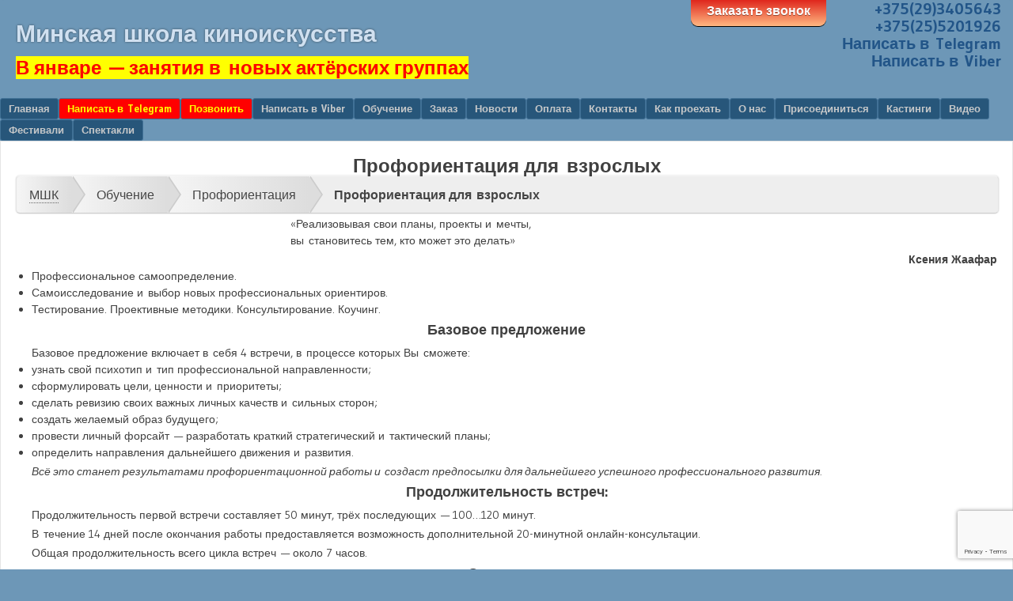

--- FILE ---
content_type: text/html; charset=UTF-8
request_url: https://cinemaschool.by/edu/profor/adult/
body_size: 30513
content:
<!DOCTYPE html>
<html lang="ru-RU" prefix="article: http://ogp.me/ns/article#">
<head>
<meta charset="UTF-8">
<meta name="viewport" content="width=device-width, initial-scale=1">
<!--[if lt IE 9]>
<script src="https://cinemaschool.by/wp-content/themes/f2/js/html5.js" defer></script>
<![endif]-->
<!-- <script src="/js/slogans.js" defer></script> -->
<script src="https://vk.com/js/api/openapi.js?168" defer></script>
<script type="text/javascript" defer>!function(){var t=document.createElement("script");t.type="text/javascript",t.async=!0,t.src="https://vk.com/js/api/openapi.js?168",t.onload=function(){VK.Retargeting.Init("VK-RTRG-260512-7aahH"),VK.Retargeting.Hit()},document.head.appendChild(t)}();</script><noscript><img src="https://vk.com/rtrg?p=VK-RTRG-260512-7aahH" style="position:fixed; left:-999px;" alt=""/></noscript>
<!-- Подключение jQuery -->
<script src="https://ajax.googleapis.com/ajax/libs/jquery/3.5.1/jquery.min.js" defer></script>
<!-- Конец подключения jQuery -->
<script>jQuery( function($) {
$('table[data-href]').addClass('clickable').click( function() {
window.location = $(this).attr('data-href');
});
});
</script>
<meta name='robots' content='index, follow, max-image-preview:large, max-snippet:-1, max-video-preview:-1' />

	<!-- This site is optimized with the Yoast SEO plugin v19.4 - https://yoast.com/wordpress/plugins/seo/ -->
	<title>Профориентация для взрослых (Минск, Беларусь)</title>
	<meta name="description" content="«Реализовывая свои планы, проекты и мечты, вы становитесь тем, кто может это делать» Ксения Жаафар Профессиональное самоопределение. Самоисследование. Минская школа киноискусства: профориентация (Минск, Беларусь), , 2026" />
	<link rel="canonical" href="https://cinemaschool.by/edu/profor/adult/" />
	<meta property="og:locale" content="ru_RU" />
	<meta property="og:type" content="article" />
	<meta property="og:title" content="Профориентация для взрослых (Минск, Беларусь)" />
	<meta property="og:description" content="«Реализовывая свои планы, проекты и мечты, вы становитесь тем, кто может это делать» Ксения Жаафар Профессиональное самоопределение. Самоисследование. Минская школа киноискусства: профориентация (Минск, Беларусь), , 2026" />
	<meta property="og:url" content="https://cinemaschool.by/edu/profor/adult/" />
	<meta property="og:site_name" content="Минская школа киноискусства" />
	<meta property="article:publisher" content="https://www.facebook.com/cinemaschool.by" />
	<meta property="article:modified_time" content="2023-08-26T18:27:12+00:00" />
	<meta property="og:image" content="https://cinemaschool.by/wp-content/uploads/2020/02/ksenia_jaafar-2.jpg" />
	<meta name="twitter:card" content="summary_large_image" />
	<meta name="twitter:site" content="@CinemaSchool_by" />
	<meta name="twitter:label1" content="Примерное время для чтения" />
	<meta name="twitter:data1" content="2 минуты" />
	<script type="application/ld+json" class="yoast-schema-graph">{"@context":"https://schema.org","@graph":[{"@type":"Organization","@id":"https://cinemaschool.by/#organization","name":"Минская школа киноискусства","url":"https://cinemaschool.by/","sameAs":["https://www.instagram.com/cinemaschool/","https://www.youtube.com/MKSKINO","https://ru.wikipedia.org/wiki/Первомайский_район_(Минск)#Образование","https://www.facebook.com/cinemaschool.by","https://twitter.com/CinemaSchool_by"],"logo":{"@type":"ImageObject","inLanguage":"ru-RU","@id":"https://cinemaschool.by/#/schema/logo/image/","url":"https://cinemaschool.by/wp-content/uploads/2019/04/cinemaschool.png","contentUrl":"https://cinemaschool.by/wp-content/uploads/2019/04/cinemaschool.png","width":1521,"height":1520,"caption":"Минская школа киноискусства"},"image":{"@id":"https://cinemaschool.by/#/schema/logo/image/"}},{"@type":"WebSite","@id":"https://cinemaschool.by/#website","url":"https://cinemaschool.by/","name":"Минская школа киноискусства","description":"Идеи, кадры и кадры решают всё!","publisher":{"@id":"https://cinemaschool.by/#organization"},"potentialAction":[{"@type":"SearchAction","target":{"@type":"EntryPoint","urlTemplate":"https://cinemaschool.by/?s={search_term_string}"},"query-input":"required name=search_term_string"}],"inLanguage":"ru-RU"},{"@type":"ImageObject","inLanguage":"ru-RU","@id":"https://cinemaschool.by/edu/profor/adult/#primaryimage","url":"https://cinemaschool.by/wp-content/uploads/2020/02/ksenia_jaafar-2.jpg","contentUrl":"https://cinemaschool.by/wp-content/uploads/2020/02/ksenia_jaafar-2.jpg","width":300,"height":324,"caption":"Ксения Эдуардовна Жаафар, педагог-психолог, тренер по развитию креативного мышления и творческого потенциала личности"},{"@type":["WebPage","ItemPage"],"@id":"https://cinemaschool.by/edu/profor/adult/","url":"https://cinemaschool.by/edu/profor/adult/","name":"Профориентация для взрослых (Минск, Беларусь)","isPartOf":{"@id":"https://cinemaschool.by/#website"},"primaryImageOfPage":{"@id":"https://cinemaschool.by/edu/profor/adult/#primaryimage"},"image":{"@id":"https://cinemaschool.by/edu/profor/adult/#primaryimage"},"thumbnailUrl":"https://cinemaschool.by/wp-content/uploads/2020/02/ksenia_jaafar-2.jpg","datePublished":"2023-08-26T17:19:21+00:00","dateModified":"2023-08-26T18:27:12+00:00","description":"«Реализовывая свои планы, проекты и мечты, вы становитесь тем, кто может это делать» Ксения Жаафар Профессиональное самоопределение. Самоисследование. Минская школа киноискусства: профориентация (Минск, Беларусь), , 2026","breadcrumb":{"@id":"https://cinemaschool.by/edu/profor/adult/#breadcrumb"},"inLanguage":"ru-RU","potentialAction":[{"@type":"ReadAction","target":["https://cinemaschool.by/edu/profor/adult/"]}]},{"@type":"BreadcrumbList","@id":"https://cinemaschool.by/edu/profor/adult/#breadcrumb","itemListElement":[{"@type":"ListItem","position":1,"name":"Главная","item":"https://cinemaschool.by/"},{"@type":"ListItem","position":2,"name":"Обучение","item":"https://cinemaschool.by/edu/"},{"@type":"ListItem","position":3,"name":"Профориентация","item":"https://cinemaschool.by/edu/profor/"},{"@type":"ListItem","position":4,"name":"Профориентация для взрослых"}]}]}</script>
	<!-- / Yoast SEO plugin. -->


<link rel='dns-prefetch' href='//yastatic.net' />
<link rel='dns-prefetch' href='//www.google.com' />
<link rel='dns-prefetch' href='//fonts.googleapis.com' />
<link rel='dns-prefetch' href='//s.w.org' />
		<script type="text/javascript">
			window._wpemojiSettings = {"baseUrl":"https:\/\/s.w.org\/images\/core\/emoji\/13.1.0\/72x72\/","ext":".png","svgUrl":"https:\/\/s.w.org\/images\/core\/emoji\/13.1.0\/svg\/","svgExt":".svg","source":{"concatemoji":"https:\/\/cinemaschool.by\/wp-includes\/js\/wp-emoji-release.min.js?ver=5.8.12"}};
			!function(e,a,t){var n,r,o,i=a.createElement("canvas"),p=i.getContext&&i.getContext("2d");function s(e,t){var a=String.fromCharCode;p.clearRect(0,0,i.width,i.height),p.fillText(a.apply(this,e),0,0);e=i.toDataURL();return p.clearRect(0,0,i.width,i.height),p.fillText(a.apply(this,t),0,0),e===i.toDataURL()}function c(e){var t=a.createElement("script");t.src=e,t.defer=t.type="text/javascript",a.getElementsByTagName("head")[0].appendChild(t)}for(o=Array("flag","emoji"),t.supports={everything:!0,everythingExceptFlag:!0},r=0;r<o.length;r++)t.supports[o[r]]=function(e){if(!p||!p.fillText)return!1;switch(p.textBaseline="top",p.font="600 32px Arial",e){case"flag":return s([127987,65039,8205,9895,65039],[127987,65039,8203,9895,65039])?!1:!s([55356,56826,55356,56819],[55356,56826,8203,55356,56819])&&!s([55356,57332,56128,56423,56128,56418,56128,56421,56128,56430,56128,56423,56128,56447],[55356,57332,8203,56128,56423,8203,56128,56418,8203,56128,56421,8203,56128,56430,8203,56128,56423,8203,56128,56447]);case"emoji":return!s([10084,65039,8205,55357,56613],[10084,65039,8203,55357,56613])}return!1}(o[r]),t.supports.everything=t.supports.everything&&t.supports[o[r]],"flag"!==o[r]&&(t.supports.everythingExceptFlag=t.supports.everythingExceptFlag&&t.supports[o[r]]);t.supports.everythingExceptFlag=t.supports.everythingExceptFlag&&!t.supports.flag,t.DOMReady=!1,t.readyCallback=function(){t.DOMReady=!0},t.supports.everything||(n=function(){t.readyCallback()},a.addEventListener?(a.addEventListener("DOMContentLoaded",n,!1),e.addEventListener("load",n,!1)):(e.attachEvent("onload",n),a.attachEvent("onreadystatechange",function(){"complete"===a.readyState&&t.readyCallback()})),(n=t.source||{}).concatemoji?c(n.concatemoji):n.wpemoji&&n.twemoji&&(c(n.twemoji),c(n.wpemoji)))}(window,document,window._wpemojiSettings);
		</script>
		<style type="text/css">
img.wp-smiley,
img.emoji {
	display: inline !important;
	border: none !important;
	box-shadow: none !important;
	height: 1em !important;
	width: 1em !important;
	margin: 0 .07em !important;
	vertical-align: -0.1em !important;
	background: none !important;
	padding: 0 !important;
}
</style>
	<link rel='stylesheet' id='dashicons-css'  href='https://cinemaschool.by/wp-includes/css/dashicons.min.css?ver=5.8.12' type='text/css' media='all' />
<link rel='stylesheet' id='theme-my-login-css'  href='https://cinemaschool.by/wp-content/plugins/theme-my-login/theme-my-login.css?ver=6.4.16' type='text/css' media='all' />
<link rel='stylesheet' id='sbi_styles-css'  href='https://cinemaschool.by/wp-content/plugins/instagram-feed/css/sbi-styles.min.css?ver=6.10.0' type='text/css' media='all' />
<link rel='stylesheet' id='wp-block-library-css'  href='https://cinemaschool.by/wp-includes/css/dist/block-library/style.min.css?ver=5.8.12' type='text/css' media='all' />
<link rel='stylesheet' id='contact-form-7-css'  href='https://cinemaschool.by/wp-content/plugins/contact-form-7/includes/css/styles.css?ver=5.5.6.1' type='text/css' media='all' />
<link rel='stylesheet' id='webfonts-css'  href='https://fonts.googleapis.com/css?family=Bitter:700|Gudea:400,700,400italic' type='text/css' media='all' />
<link rel='stylesheet' id='style-css'  href='https://cinemaschool.by/wp-content/themes/f2-child/style.css?ver=2.4' type='text/css' media='screen, projection' />
<link rel='stylesheet' id='print-css'  href='https://cinemaschool.by/wp-content/themes/f2/print.css?ver=2.4' type='text/css' media='print' />
<!--[if lt IE 9]>
<link rel='stylesheet' id='ie-style-css'  href='https://cinemaschool.by/wp-content/themes/f2/ie.css?ver=2.4' type='text/css' media='screen, projection' />
<![endif]-->
<!--[if lt IE 8]>
<link rel='stylesheet' id='ie7-style-css'  href='https://cinemaschool.by/wp-content/themes/f2/ie7.css?ver=2.4' type='text/css' media='screen, projection' />
<![endif]-->
<link rel='stylesheet' id='mm-compiled-options-mobmenu-css'  href='https://cinemaschool.by/wp-content/uploads/dynamic-mobmenu.css?ver=2.8.8-726' type='text/css' media='all' />
<link rel='stylesheet' id='__EPYT__style-css'  href='https://cinemaschool.by/wp-content/plugins/youtube-embed-plus/styles/ytprefs.min.css?ver=14.2.4' type='text/css' media='all' />
<style id='__EPYT__style-inline-css' type='text/css'>

                .epyt-gallery-thumb {
                        width: 10%;
                }
                
                         @media (min-width:0px) and (max-width: 767px) {
                            .epyt-gallery-rowbreak {
                                display: none;
                            }
                            .epyt-gallery-allthumbs[class*="epyt-cols"] .epyt-gallery-thumb {
                                width: 100% !important;
                            }
                          }
</style>
<link rel='stylesheet' id='cssmobmenu-icons-css'  href='https://cinemaschool.by/wp-content/plugins/mobile-menu/includes/css/mobmenu-icons.css?ver=5.8.12' type='text/css' media='all' />
<link rel='stylesheet' id='cssmobmenu-css'  href='https://cinemaschool.by/wp-content/plugins/mobile-menu/includes/css/mobmenu.css?ver=2.8.8' type='text/css' media='all' />
<script type='text/javascript' async src='//yastatic.net/share2/share.js' id='yshare-share-js'></script>
<script type='text/javascript' src='https://cinemaschool.by/wp-includes/js/jquery/jquery.min.js?ver=3.6.0' id='jquery-core-js'></script>
<script type='text/javascript' src='https://cinemaschool.by/wp-includes/js/jquery/jquery-migrate.min.js?ver=3.3.2' id='jquery-migrate-js'></script>
<script type='text/javascript' id='__ytprefs__-js-extra'>
/* <![CDATA[ */
var _EPYT_ = {"ajaxurl":"https:\/\/cinemaschool.by\/wp-admin\/admin-ajax.php","security":"6330a6fbeb","gallery_scrolloffset":"20","eppathtoscripts":"https:\/\/cinemaschool.by\/wp-content\/plugins\/youtube-embed-plus\/scripts\/","eppath":"https:\/\/cinemaschool.by\/wp-content\/plugins\/youtube-embed-plus\/","epresponsiveselector":"[\"iframe.__youtube_prefs_widget__\"]","epdovol":"1","version":"14.2.4","evselector":"iframe.__youtube_prefs__[src], iframe[src*=\"youtube.com\/embed\/\"], iframe[src*=\"youtube-nocookie.com\/embed\/\"]","ajax_compat":"","maxres_facade":"eager","ytapi_load":"light","pause_others":"","stopMobileBuffer":"1","facade_mode":"","not_live_on_channel":""};
/* ]]> */
</script>
<script type='text/javascript' src='https://cinemaschool.by/wp-content/plugins/youtube-embed-plus/scripts/ytprefs.min.js?ver=14.2.4' id='__ytprefs__-js'></script>
<script type='text/javascript' src='https://cinemaschool.by/wp-content/plugins/mobile-menu/includes/js/mobmenu.js?ver=2.8.8' id='mobmenujs-js'></script>
<link rel="https://api.w.org/" href="https://cinemaschool.by/wp-json/" /><link rel="alternate" type="application/json" href="https://cinemaschool.by/wp-json/wp/v2/pages/129253" /><link rel="wlwmanifest" type="application/wlwmanifest+xml" href="https://cinemaschool.by/wp-includes/wlwmanifest.xml" /> 
<meta name="generator" content="WordPress 5.8.12" />
<link rel='shortlink' href='https://cinemaschool.by/?p=129253' />
<link rel="alternate" type="application/json+oembed" href="https://cinemaschool.by/wp-json/oembed/1.0/embed?url=https%3A%2F%2Fcinemaschool.by%2Fedu%2Fprofor%2Fadult%2F" />
<link rel="alternate" type="text/xml+oembed" href="https://cinemaschool.by/wp-json/oembed/1.0/embed?url=https%3A%2F%2Fcinemaschool.by%2Fedu%2Fprofor%2Fadult%2F&#038;format=xml" />
<script type="text/javascript">var ajaxurl = "https://cinemaschool.by/wp-admin/admin-ajax.php";</script><style>
.ya-share2__link{border: none!important;box-shadow:none!important;}
.ya-share2__container {display: inline-block;}
.ya-share2__list{padding: 0!important;margin: 0!important;}
.ya-share2__item {padding: 0!important;background:none!important;}
.ya-share2__container_size_m .ya-share2__item {margin: 0px 4px 4px 0!important;}
</style>
<style type="text/css">.recentcomments a{display:inline !important;padding:0 !important;margin:0 !important;}</style><!-- Yandex.Metrika counter --><script type="text/javascript"> (function(m,e,t,r,i,k,a){m[i]=m[i]||function(){(m[i].a=m[i].a||[]).push(arguments)}; m[i].l=1*new Date();k=e.createElement(t),a=e.getElementsByTagName(t)[0],k.async=1,k.src=r,a.parentNode.insertBefore(k,a)}) (window, document, "script", "https://mc.yandex.ru/metrika/tag.js", "ym"); ym(18279691, "init", { clickmap:true, trackLinks:true, accurateTrackBounce:true, webvisor:true }); </script> <noscript><div><img src="https://mc.yandex.ru/watch/18279691" style="position:absolute; left:-9999px;" alt="" /></div></noscript> <!-- /Yandex.Metrika counter -->
<script type="application/ld+json">
	{
		"@context": "https://schema.org",
		"@type": "WebSite",
		"url": "https://cinemaschool.by/",
		"potentialAction": {
			"@type": "SearchAction",
			"target": "https://cinemaschool.by/search/{search_term_string}/",
			"query-input": "required name=search_term_string"
		}
	}
</script>
<link rel="shortcut icon" href="https://cinemaschool.by/favicon.svg" type="image/svg+xml">
<link rel="shortcut icon" href="https://cinemaschool.by/favicon-120x120.png" type="image/png" sizes="120x120">
<link rel="shortcut icon" href="https://cinemaschool.by/favicon.ico" type="image/x-icon" sizes="32x32">
<link rel="profile" href="https://gmpg.org/xfn/11">
<link rel="pingback" href="https://cinemaschool.by/xmlrpc.php">
<link rel="author" href="https://shpilevsky.name">
<meta name="author" lang="ru" content="Михаил Эдуардович Шпилевский">
<meta name="author" lang="be" content="Міхаіл Эдуардавіч Шпілеўскі">
<meta name="author" lang="uk" content="Михайло Шпилевський">
<meta name="author" lang="pl" content="Mikhail Shpilevsky">
<meta name="author" lang="en" content="Michael Shpilevsky">
<meta name="copyright" lang="ru" content="Михаил Шпилевский">
<meta name="copyright" lang="be" content="Міхаіл Шпілеўскі">
<meta name="copyright" lang="uk" content="Михайло Шпилевський">
<meta name="copyright" lang="pl" content="Mikhail Shpilevsky">
<meta name="copyright" lang="en" content="Michael Shpilevsky">
<meta property="fb:admins" content="1502294090">
<meta name="DC.Creator" content="Михаил Эдуардович Шпилевский">
<meta name="DC.Creator.name" content="Михаил Эдуардович Шпилевский">
<meta name="DC.contributor" content="Михаил Эдуардович Шпилевский">
<meta name="DC.rights" content="Михаил Эдуардович Шпилевский">
<meta name="DC.rights.rightsHolder" content="Михаил Эдуардович Шпилевский">
<meta name="DC.Type" content="text">
<meta name="DC.Format" content="text/html">
<meta name="DC.language" content="ru-RU">
<meta name="DC.coverage" content="Belarus, Russia, Ukraine">
<meta name="DC.Date.created" content="2023-08-26">
<meta name="DC.Date.modified" content="2023-08-26">
<meta name="twitter:card" content="summary_large_image">
<meta name="twitter:domain" content="cinemaschool.by">
<meta name="twitter:site" content="@CinemaSchool_by">
<meta name="twitter:creator" content="@m_shpilevsky">
<meta name="geo.placename" content="Минск, Беларусь">
<meta name="geo.region" content="BY-HM">
<meta name="geo.position" content="53.92828;27.60051">
<meta name="ICBM"         content="53.92828, 27.60051">
<meta name="yandex-verification" content="52d34ce4fba190f8">
<meta name="cataloxy-verification" content="03eb510b25906c4=c60@mail.ru">
<meta name="cataloxy-verification" content="350c5330ec82771=c60@mail.ru">
<link rel="prerender prefetch" href="https://cinemaschool.by"></head>
<body class="page-template-default page page-id-129253 page-child parent-pageid-129236 two-sidebars medium-sidebar small-font-sidebar medium-font-content mob-menu-slideout-over" onload="slogan()">
<!-- Google Analytics counter -->
<script type="text/javascript">
  var _gaq = _gaq || [];
  _gaq.push(['_setAccount', 'UA-36663874-1']);
  _gaq.push(['_trackPageview']);

  (function() {
    var ga = document.createElement('script'); ga.type = 'text/javascript'; ga.async = true;
    ga.src = ('https:' == document.location.protocol ? 'https://ssl' : 'http://www') + '.google-analytics.com/ga.js';
    var s = document.getElementsByTagName('script')[0]; s.parentNode.insertBefore(ga, s);
  })();
</script>
<!-- /Google Analytics counter -->
<!-- Инициализация Open API --><script type="text/javascript">VK.init({apiId: 6340173});</script>
<div id="page" class="hfeed site">
		<header id="masthead" class="site-header" itemscope itemtype="https://schema.org/School">
		<div class="tel"><link itemprop="additionalType" href="https://schema.org/LocalBusiness"><a href="tel:+375293405643" title="Позвонить в Минскую школу киноискусства (A1)" itemprop="telephone faxNumber contactPoint">+375(29)3405643</a><!--<a href="tel:+375336048030" title="Телефон (МТС)/Viber/Telegram/WhatsApp" itemprop="telephone contactPoint">+375(33)6048030</a>--><br><a href="tel:+375255201926" title="Телефон (life:))" itemprop="telephone contactPoint">+375(25)5201926</a><br><a href="https://t.me/m/SQadOnNYZGRi" title="Написать в Telegram (Телеграм)" target="_blank" rel="nofollow noopener">Написать в Telegram</a><br><a href="https://vibr.cc/375255201926" title="Написать в Viber (Вайбер)" rel="nofollow noopener">Написать в Viber</a><br><!--<br><a href="tel:+375255201926" title="Телефон life:)/Viber" itemprop="telephone contactPoint">+375(25)5201926</a>--><span itemprop="address" itemscope itemtype="https://schema.org/PostalAddress" id="addresshead"><meta itemprop="postalCode" content="220012"><meta itemprop="addressCountry" content="BY"><meta itemprop="addressLocality" content="Минск"><meta itemprop="addressRegion" content="Первомайский район"><meta itemprop="streetAddress" content="улица Чернышевкого, 10А"></span></div>
		<div class="tel">
		<a href="https://cinemaschool.by/join/zakaz-zvonka/" target="_blank"><span class="button">Заказать звонок</span></a>
		</div>
		<div class="site-branding">
			<div class="site-title" itemprop="name"><a href="https://cinemaschool.by" title="Перейти на главную страницу сайта киношколы" itemprop="url">Минская школа киноискусства</a></div>
						<p class="site-description" id="slogan"><strong class="red big"><a href="https://t.me/m/V3UHAk6tOTE6" target="_blank"><time datetime="2026-01">В январе</time> — занятия в новых актёрских группах</a><br></strong></p>
			<meta itemprop="alternateName" content="Минская школа кино"><meta itemprop="alternateName" content="Минская киношкола"><meta itemprop="alternateName" content="Минская киношкола-студия"><meta itemprop="alternateName" content="Киношкола Шпилевского"><meta itemprop="alternateName" content="Киношкола Михаила Шпилевского"><meta itemprop="alternateName" content="Киношкола на Востоке Минска"><meta itemprop="alternateName" content="МШК"><meta itemprop="alternateName" content="Мінская школа кінамастацтва"><meta itemprop="alternateName" content="Minsk Cinema School"><meta itemprop="alternateName" content="Cinema School"><meta itemprop="alternateName" content="CinemaSchool"><meta itemprop="alternateName" content="Киношкола"><meta itemprop="alternateName" content="Film School"><meta itemprop="alternateName" content="FilmSchool"><meta itemprop="alternateName" content="FilmSchoolBY"><link itemprop="logo" href="https://cinemaschool.by/wp-content/uploads/2019/04/cinemaschool.png">
		</div>
				<nav class="site-navigation main-navigation"><h2 class="assistive-text">Меню</h2><div class="assistive-text skip-link"><a href="#content" title="Перейти к содержанию">Перейти к содержанию</a></div>
			<div class="menu-top-menu-container"><ul id="menu-top-menu" class="menu"><li id="menu-item-6405" class="menu-item menu-item-type-post_type menu-item-object-page menu-item-home menu-item-6405"><a title="Главная страница сайта" href="https://cinemaschool.by/">Главная</a></li>
<li id="menu-item-116560" class="menu-red menu-item menu-item-type-custom menu-item-object-custom menu-item-116560"><a title="Отправка личного сообщения (задать вопрос, подать заявку, …): https://t.me/m_shpilevsky" target="_blank" rel="noopener" href="https://t.me/m/SQadOnNYZGRi">Написать в Telegram</a></li>
<li id="menu-item-112180" class="menu-red menu-item menu-item-type-custom menu-item-object-custom menu-item-112180"><a title="Позвонить в школу (A1)" target="_blank" rel="noopener" href="tel:+375293405643">Позвонить</a></li>
<li id="menu-item-176849" class="menu-item menu-item-type-custom menu-item-object-custom menu-item-176849"><a title="Отправка личного сообщения: +375(25)5201926" target="_blank" rel="noopener" href="https://vibr.cc/375255201926">Написать в Viber</a></li>
<li id="menu-item-3283" class="menu-item menu-item-type-post_type menu-item-object-page current-page-ancestor menu-item-has-children menu-item-3283"><a href="https://cinemaschool.by/edu/">Обучение</a>
<ul class="sub-menu">
	<li id="menu-item-4658" class="right pedagogi menu-item menu-item-type-post_type menu-item-object-page menu-item-has-children menu-item-4658"><a title="Кадры решают всё!" href="https://cinemaschool.by/teachers/">Педагоги</a>
	<ul class="sub-menu">
		<li id="menu-item-74375" class="menu-item menu-item-type-post_type menu-item-object-page menu-item-74375"><a title="Педагог по сценической речи, актриса, ведущий мастер сцены" href="https://cinemaschool.by/teachers/lauhina/">Анна Викторовна Лаухина</a></li>
		<li id="menu-item-74377" class="menu-item menu-item-type-post_type menu-item-object-page menu-item-74377"><a title="Педагог по актёрскому мастерству, актриса, режиссёр" href="https://cinemaschool.by/teachers/zhingel/">Ольга Александровна Жингель</a></li>
		<li id="menu-item-26846" class="menu-item menu-item-type-post_type menu-item-object-page menu-item-26846"><a title="Оперная певица, педагог по вокалу, сольфеджио, фортепиано" href="https://cinemaschool.by/teachers/pupshinovich/">Наталья Леонидовна Пупшинович</a></li>
		<li id="menu-item-22771" class="menu-item menu-item-type-post_type menu-item-object-page menu-item-22771"><a title="Композитор, педагог по компьютерной музыке и звукорежиссуре" href="https://cinemaschool.by/teachers/ponomarenko/">Вячеслав Юрьевич Пономаренко</a></li>
		<li id="menu-item-4755" class="menu-item menu-item-type-post_type menu-item-object-page menu-item-4755"><a title="Создатель Минской школы киноискусства, педагог, учёный" href="https://cinemaschool.by/teachers/shp/">Михаил Эдуардович Шпилевский</a></li>
		<li id="menu-item-8701" class="menu-item menu-item-type-post_type menu-item-object-page menu-item-8701"><a title="Педагог по актёрскому мастерству, режиссёр, бард, журналист" href="https://cinemaschool.by/teachers/shpilevsky-sergey/">Сергей Анатольевич Шпилевский</a></li>
		<li id="menu-item-6002" class="menu-item menu-item-type-post_type menu-item-object-page menu-item-6002"><a href="https://cinemaschool.by/teachers/shpilevskaya/">Елена Дмитриевна Шпилевская</a></li>
		<li id="menu-item-74542" class="menu-item menu-item-type-post_type menu-item-object-page menu-item-74542"><a title="Педагог-психолог, тренер по развитию креативного мышления и личной эффективности, сертифицированный коуч ICU" href="https://cinemaschool.by/teachers/jaafar/">Ксения Эдуардовна Жаафар</a></li>
		<li id="menu-item-8700" class="menu-item menu-item-type-post_type menu-item-object-page menu-item-8700"><a title="Педагог по актёрскому мастерству, режиссёр, актёр" href="https://cinemaschool.by/teachers/guzij/">Андрей Эдуардович Гузий</a></li>
		<li id="menu-item-9760" class="menu-item menu-item-type-post_type menu-item-object-page menu-item-9760"><a title="Педагог по актёрскому мастерству, режиссёр, актёр, прозаик, поэт, художник" href="https://cinemaschool.by/teachers/kotovicky/">Виталий Владимирович Котовицкий</a></li>
		<li id="menu-item-6627" class="menu-item menu-item-type-post_type menu-item-object-page menu-item-6627"><a title="Педагог по сценической речи, актриса" href="https://cinemaschool.by/teachers/timohina/">Светлана Леонидовна Тимохина</a></li>
	</ul>
</li>
	<li id="menu-item-9826" class="menu-item menu-item-type-post_type menu-item-object-page current-page-ancestor menu-item-9826"><a target="_blank" rel="noopener" href="https://cinemaschool.by/edu/">Образовательные курсы</a></li>
	<li id="menu-item-7874" class="right menu-item menu-item-type-post_type menu-item-object-page menu-item-has-children menu-item-7874"><a title="Актёрское мастерство для детей и взрослых" href="https://cinemaschool.by/edu/actor/">Актёрские курсы</a>
	<ul class="sub-menu">
		<li id="menu-item-93670" class="menu-item menu-item-type-post_type menu-item-object-page menu-item-93670"><a title="Предварительная регистрация на дистанционный курс актёрского мастерства для подростков" href="https://cinemaschool.by/edu/actor/young/online/reg/">Онлайн-курс актёрского мастерства для подростков</a></li>
	</ul>
</li>
	<li id="menu-item-82897" class="menu-item menu-item-type-post_type menu-item-object-page menu-item-82897"><a href="https://cinemaschool.by/edu/tanec/">Танцевальные курсы</a></li>
	<li id="menu-item-74378" class="menu-item menu-item-type-post_type menu-item-object-page menu-item-74378"><a href="https://cinemaschool.by/edu/music/">Музыкальные курсы</a></li>
	<li id="menu-item-74379" class="menu-item menu-item-type-post_type menu-item-object-page menu-item-74379"><a href="https://cinemaschool.by/edu/computer/">Компьютерные курсы</a></li>
	<li id="menu-item-65650" class="menu-item menu-item-type-post_type menu-item-object-page menu-item-65650"><a href="https://cinemaschool.by/edu/deti/">Курсы для детей и подростков</a></li>
	<li id="menu-item-23008" class="menu-item menu-item-type-post_type menu-item-object-page menu-item-23008"><a href="https://cinemaschool.by/edu/actor/detskaya-studia/">Детская актёрская студия</a></li>
	<li id="menu-item-59261" class="menu-item menu-item-type-post_type menu-item-object-page menu-item-59261"><a href="https://cinemaschool.by/edu/profor/teen/profor/">Профессиональная ориентация подростка</a></li>
	<li id="menu-item-3319" class="menu-item menu-item-type-post_type menu-item-object-page menu-item-has-children menu-item-3319"><a href="https://cinemaschool.by/edu/trenings/">Тренинги</a>
	<ul class="sub-menu">
		<li id="menu-item-65653" class="menu-item menu-item-type-post_type menu-item-object-page menu-item-65653"><a href="https://cinemaschool.by/edu/trenings/">Тренинги</a></li>
		<li id="menu-item-7873" class="menu-item menu-item-type-post_type menu-item-object-page menu-item-7873"><a title="Тренинги с просмотром кинофильмов" href="https://cinemaschool.by/edu/trenings/kinotreningi/">Кинотренинги</a></li>
	</ul>
</li>
	<li id="menu-item-3480" class="menu-item menu-item-type-taxonomy menu-item-object-category menu-item-3480"><a title="Новости в рубрике «Учебный процесс»" href="https://cinemaschool.by/category/edu1/">Учебный процесс</a></li>
	<li id="menu-item-3609" class="menu-item menu-item-type-post_type menu-item-object-page menu-item-3609"><a href="https://cinemaschool.by/edu/demo-lesson/">Пробное занятие</a></li>
	<li id="menu-item-3487" class="right menu-item menu-item-type-post_type menu-item-object-page menu-item-has-children menu-item-3487"><a title="Подача заявки на обучение" href="https://cinemaschool.by/edu/order/">Заказ</a>
	<ul class="sub-menu">
		<li id="menu-item-9405" class="menu-item menu-item-type-post_type menu-item-object-page menu-item-9405"><a href="https://cinemaschool.by/edu/order/">Заявка на сайте</a></li>
		<li id="menu-item-9404" class="menu-item menu-item-type-custom menu-item-object-custom menu-item-9404"><a target="_blank" rel="noopener" href="https://vk.com/app5708398_-46908877">Заявка ВКонтакте</a></li>
	</ul>
</li>
	<li id="menu-item-35352" class="menu-item menu-item-type-post_type menu-item-object-page menu-item-35352"><a title="Ссылки на предложения заключить договор, которые можно принять на сайте" href="https://cinemaschool.by/join/oferty/">Оферты (обучение)</a></li>
	<li id="menu-item-3610" class="menu-item menu-item-type-post_type menu-item-object-page menu-item-3610"><a href="https://cinemaschool.by/edu/uchebnye-materialy/">Учебные материалы</a></li>
	<li id="menu-item-5681" class="menu-item menu-item-type-taxonomy menu-item-object-category menu-item-5681"><a href="https://cinemaschool.by/category/edu1/besplatnyie-zanyatiya/">Бесплатные занятия</a></li>
	<li id="menu-item-8853" class="menu-item menu-item-type-post_type menu-item-object-page menu-item-8853"><a title="Преддипломная и иная практика для студентов вузов и ССУЗов" href="https://cinemaschool.by/edu/praktika/">Практика для студентов</a></li>
	<li id="menu-item-77503" class="menu-item menu-item-type-post_type menu-item-object-page menu-item-has-children menu-item-77503"><a href="https://cinemaschool.by/edu/howto/">How To…</a>
	<ul class="sub-menu">
		<li id="menu-item-4888" class="menu-item menu-item-type-custom menu-item-object-custom menu-item-has-children menu-item-4888"><a title="Лагеря и Досуговые программы Минской школы киноискусства" target="_blank" rel="noopener" href="https://camp.cinemaschool.by/child-minsk/">Лагеря и Досуг</a>
		<ul class="sub-menu">
			<li id="menu-item-5712" class="menu-item menu-item-type-custom menu-item-object-custom menu-item-5712"><a title="В Минске (Беларусь)" target="_blank" rel="noopener" href="https://camp.cinemaschool.by/child-minsk/">«Каникулы в городе» (досуговая программа)</a></li>
			<li id="menu-item-65651" class="menu-item menu-item-type-custom menu-item-object-custom menu-item-65651"><a title="Лагеря и Досуговые программы Минской школы киноискусства" target="_blank" rel="noopener" href="https://camp.cinemaschool.by">Лагеря и Досуг</a></li>
		</ul>
</li>
	</ul>
</li>
</ul>
</li>
<li id="menu-item-3324" class="menu-item menu-item-type-post_type menu-item-object-page menu-item-has-children menu-item-3324"><a rel="contact" href="https://cinemaschool.by/edu/order/">Заказ</a>
<ul class="sub-menu">
	<li id="menu-item-162222" class="menu-red menu-item menu-item-type-custom menu-item-object-custom menu-item-162222"><a title="Отправка личного сообщения: https://t.me/m_shpilevsky" target="_blank" rel="noopener" href="https://t.me/m/SQadOnNYZGRi">Написать в Telegram</a></li>
	<li id="menu-item-162224" class="menu-item menu-item-type-custom menu-item-object-custom menu-item-162224"><a title="Позвонить в школу (A1)" href="tel:+375293405643">Позвонить по телефону</a></li>
	<li id="menu-item-9406" class="menu-item menu-item-type-post_type menu-item-object-page menu-item-9406"><a href="https://cinemaschool.by/edu/order/">Заявка на сайте</a></li>
	<li id="menu-item-9407" class="menu-item menu-item-type-custom menu-item-object-custom menu-item-9407"><a title="Заявка через ВКонтакте" target="_blank" rel="noopener" href="https://vk.com/app5708398_-46908877">Заявка ВКонтакте</a></li>
	<li id="menu-item-105481" class="menu-item menu-item-type-post_type menu-item-object-page menu-item-105481"><a title="Актёрское мастерство (дети, подростки, взрослые)" href="https://cinemaschool.by/edu/order/actor/">Заявка на актёрский курс</a></li>
</ul>
</li>
<li id="menu-item-3486" class="menu-item menu-item-type-post_type menu-item-object-page menu-item-3486"><a title="Последние записи на сайте" href="https://cinemaschool.by/news/">Новости</a></li>
<li id="menu-item-7562" class="menu-item menu-item-type-post_type menu-item-object-page menu-item-has-children menu-item-7562"><a title="Способы оплаты, оплата банковской карточкой и Яндекс.Деньгами" rel="payment" href="https://cinemaschool.by/oplata/">Оплата</a>
<ul class="sub-menu">
	<li id="menu-item-6869" class="menu-item menu-item-type-post_type menu-item-object-page menu-item-6869"><a title="Способы оплаты, оплата банковской карточкой и Яндекс.Деньгами" rel="payment" href="https://cinemaschool.by/oplata/">Оплата</a></li>
	<li id="menu-item-25266" class="menu-item menu-item-type-post_type menu-item-object-page menu-item-25266"><a rel="payment" href="https://cinemaschool.by/oplata/internet-bank/">Оплата через интернет-банкинг</a></li>
	<li id="menu-item-7563" class="menu-item menu-item-type-post_type menu-item-object-page menu-item-7563"><a href="https://cinemaschool.by/oplata/skidki/">Скидки</a></li>
</ul>
</li>
<li id="menu-item-6629" class="menu-item menu-item-type-post_type menu-item-object-page menu-item-6629"><a href="https://cinemaschool.by/about/contacts/">Контакты</a></li>
<li id="menu-item-5680" class="menu-item menu-item-type-post_type menu-item-object-page menu-item-5680"><a title="Как проехать к местам занятий" rel="map" href="https://cinemaschool.by/about/kak-proehat/">Как проехать</a></li>
<li id="menu-item-9431" class="menu-item menu-item-type-post_type menu-item-object-page menu-item-has-children menu-item-9431"><a href="https://cinemaschool.by/about/">О нас</a>
<ul class="sub-menu">
	<li id="menu-item-104928" class="menu-item menu-item-type-post_type menu-item-object-page menu-item-104928"><a href="https://cinemaschool.by/about/">О нас</a></li>
	<li id="menu-item-9432" class="menu-item menu-item-type-post_type menu-item-object-page menu-item-9432"><a rel="map" href="https://cinemaschool.by/about/contacts/">Контакты</a></li>
	<li id="menu-item-9433" class="menu-item menu-item-type-post_type menu-item-object-page menu-item-9433"><a rel="map" href="https://cinemaschool.by/about/kak-proehat/">Как проехать</a></li>
	<li id="menu-item-22887" class="menu-item menu-item-type-post_type menu-item-object-page menu-item-22887"><a href="https://cinemaschool.by/about/otzyvy/">Отзывы</a></li>
	<li id="menu-item-23007" class="menu-item menu-item-type-post_type menu-item-object-page menu-item-23007"><a href="https://cinemaschool.by/edu/actor/detskaya-studia/">Детская актёрская студия</a></li>
	<li id="menu-item-75374" class="menu-item menu-item-type-taxonomy menu-item-object-category menu-item-75374"><a href="https://cinemaschool.by/category/znaj_nashih/">Знай наших!</a></li>
	<li id="menu-item-9434" class="menu-item menu-item-type-post_type menu-item-object-page menu-item-9434"><a target="_blank" rel="noopener" href="https://cinemaschool.by/about/partners/">Наши партнёры</a></li>
</ul>
</li>
<li id="menu-item-6337" class="join menu-item menu-item-type-post_type menu-item-object-page menu-item-has-children menu-item-6337"><a rel="contact" href="https://cinemaschool.by/join/">Присоединиться</a>
<ul class="sub-menu">
	<li id="menu-item-22580" class="menu-item menu-item-type-post_type menu-item-object-page menu-item-22580"><a title="Заказать звонок по телефону" href="https://cinemaschool.by/join/zakaz-zvonka/">Заказать звонок</a></li>
	<li id="menu-item-6338" class="menu-item menu-item-type-post_type menu-item-object-page menu-item-6338"><a href="https://cinemaschool.by/edu/order/">Подать заявку на обучение</a></li>
	<li id="menu-item-93671" class="menu-item menu-item-type-post_type menu-item-object-page menu-item-93671"><a title="Предварительная регистрация на дистанционный курс актёрского мастерства для подростков" href="https://cinemaschool.by/edu/actor/young/online/reg/">Онлайн-курс актёрского мастерства для подростков</a></li>
	<li id="menu-item-35351" class="menu-item menu-item-type-post_type menu-item-object-page menu-item-35351"><a title="Ссылки на предложения заключить договор, которые можно принять на сайте" href="https://cinemaschool.by/join/oferty/">Оферты (обучение)</a></li>
	<li id="menu-item-7325" class="right menu-item menu-item-type-post_type menu-item-object-page menu-item-has-children menu-item-7325"><a title="Внести предложение о сотрудничестве" target="_blank" rel="noopener" href="https://cinemaschool.by/join/cooperation/">Сотрудничество</a>
	<ul class="sub-menu">
		<li id="menu-item-7407" class="menu-item menu-item-type-post_type menu-item-object-page menu-item-7407"><a title="Приглашаем к сотрудничеству педагогов" href="https://cinemaschool.by/join/cooperation/teacher/">Для педагогов</a></li>
		<li id="menu-item-65652" class="menu-item menu-item-type-post_type menu-item-object-page menu-item-65652"><a title="Сотрудничество" href="https://cinemaschool.by/join/cooperation/">Для людей</a></li>
	</ul>
</li>
	<li id="menu-item-6360" class="menu-item menu-item-type-post_type menu-item-object-page menu-item-6360"><a target="_blank" rel="noopener" href="https://cinemaschool.by/register/">Зарегистрироваться на сайте</a></li>
	<li id="menu-item-6359" class="menu-item menu-item-type-post_type menu-item-object-page menu-item-6359"><a title="Войти на сайт под своим именем" target="_blank" rel="noopener" href="https://cinemaschool.by/login/">Войти под своим именем</a></li>
	<li id="menu-item-8716" class="menu-item menu-item-type-post_type menu-item-object-page menu-item-8716"><a target="_blank" rel="noopener" href="https://cinemaschool.by/join/add-actor/">Добавление актёра в базу данных актёров</a></li>
	<li id="menu-item-9359" class="addfavorite menu-item menu-item-type-custom menu-item-object-custom menu-item-9359"><a title="Добавление страницы в Избранное" rel="sidebar" href="#">Добавить в Избранное</a></li>
	<li id="menu-item-6343" class="youtube menu-item menu-item-type-custom menu-item-object-custom menu-item-6343"><a title="Подписаться или просмотреть" target="_blank" rel="nofollow" href="https://www.youtube.com/MKSKINO?sub_confirmation=1">Канал YouTube</a></li>
	<li id="menu-item-6341" class="vkontakte right menu-item menu-item-type-custom menu-item-object-custom menu-item-has-children menu-item-6341"><a title="Официальная страница ВКонтакте" target="_blank" rel="nofollow" href="https://vk.com/cs_pag">ВКонтакте</a>
	<ul class="sub-menu">
		<li id="menu-item-9435" class="vkontakte menu-item menu-item-type-custom menu-item-object-custom menu-item-9435"><a title="Минская школа киноискусства (официальная страница ВКонтакте)" target="_blank" rel="nofollow" href="https://vk.com/cs_pag">Киношкола ВКонтакте</a></li>
		<li id="menu-item-9360" class="vkontakte menu-item menu-item-type-custom menu-item-object-custom menu-item-9360"><a title="Написать в сообщество (публичную страницу школы) личное письмо" target="_blank" rel="nofollow" href="https://vk.com/im?sel=-46908877">Написать</a></li>
		<li id="menu-item-9403" class="vkontakte menu-item menu-item-type-custom menu-item-object-custom menu-item-9403"><a title="Подать заявку через ВКонтакте" target="_blank" rel="nofollow" href="https://vk.com/app5708398_-46908877">Подать заявку</a></li>
		<li id="menu-item-9411" class="vkontakte menu-item menu-item-type-custom menu-item-object-custom menu-item-9411"><a title="Лагеря Минской школы киноискусства" target="_blank" rel="nofollow" href="https://vk.com/cs_camps">Лагеря ВКонтакте</a></li>
	</ul>
</li>
	<li id="menu-item-9361" class="facebook menu-item menu-item-type-custom menu-item-object-custom menu-item-9361"><a title="Бизнес-страница в Facebook" target="_blank" rel="nofollow" href="https://www.facebook.com/cinemaschool.by">Facebook (бизнес‑страница)</a></li>
	<li id="menu-item-6342" class="facebook menu-item menu-item-type-custom menu-item-object-custom menu-item-6342"><a title="Группа в Facebook" target="_blank" rel="nofollow" href="https://www.facebook.com/groups/cinemaschool.by">Facebook (группа)</a></li>
	<li id="menu-item-8704" class="instagram menu-item menu-item-type-custom menu-item-object-custom menu-item-8704"><a title="Фотографии" target="_blank" rel="nofollow" href="https://www.instagram.com/cinemaschool/">Instagram</a></li>
	<li id="menu-item-6344" class="twitter menu-item menu-item-type-custom menu-item-object-custom menu-item-6344"><a target="_blank" rel="nofollow" href="https://twitter.com/CinemaSchool_by">Twitter</a></li>
</ul>
</li>
<li id="menu-item-3490" class="menu-item menu-item-type-taxonomy menu-item-object-category menu-item-3490"><a title="Объявления о кастингах и наборе массовки" href="https://cinemaschool.by/category/projects/castings/">Кастинги</a></li>
<li id="menu-item-9393" class="menu-item menu-item-type-post_type menu-item-object-page menu-item-has-children menu-item-9393"><a href="https://cinemaschool.by/video-2/">Видео</a>
<ul class="sub-menu">
	<li id="menu-item-9394" class="menu-item menu-item-type-post_type menu-item-object-page menu-item-9394"><a title="Видеогаллерея" href="https://cinemaschool.by/video-2/">Видео с канала YouTube</a></li>
	<li id="menu-item-6407" class="youtube menu-item menu-item-type-custom menu-item-object-custom menu-item-6407"><a title="Подписаться или просмотреть" target="_blank" rel="nofollow" href="https://www.youtube.com/MKSKINO?sub_confirmation=1">Канал YouTube</a></li>
	<li id="menu-item-6406" class="menu-item menu-item-type-taxonomy menu-item-object-category menu-item-6406"><a title="Новости с видео или о видео" href="https://cinemaschool.by/category/video/">Рубрика «Видео»</a></li>
	<li id="menu-item-34292" class="menu-item menu-item-type-post_type menu-item-object-page menu-item-34292"><a href="https://cinemaschool.by/about/otzyvy/video/">Видеоотзывы</a></li>
</ul>
</li>
<li id="menu-item-3488" class="menu-item menu-item-type-taxonomy menu-item-object-category menu-item-3488"><a href="https://cinemaschool.by/category/events/festivali/">Фестивали</a></li>
<li id="menu-item-6328" class="menu-item menu-item-type-taxonomy menu-item-object-post_tag menu-item-has-children menu-item-6328"><a href="https://cinemaschool.by/tag/spektakl/">Спектакли</a>
<ul class="sub-menu">
	<li id="menu-item-6456" class="menu-item menu-item-type-taxonomy menu-item-object-post_tag menu-item-6456"><a title="Все новости о спектаклях" href="https://cinemaschool.by/tag/spektakl/">Новости</a></li>
	<li id="menu-item-4919" class="menu-item menu-item-type-custom menu-item-object-custom menu-item-4919"><a title="Пластический спектакль Павла Адамчикова «Больше чем дождь» (сайт)" target="_blank" rel="noopener" href="https://rain.cinemaschool.by">«Больше чем дождь»</a></li>
	<li id="menu-item-8826" class="menu-item menu-item-type-taxonomy menu-item-object-post_tag menu-item-8826"><a title="Режиссёр — Андрей Гузий" href="https://cinemaschool.by/tag/tam-zhe-togda-zhe/">«Там же, тогда же…»</a></li>
	<li id="menu-item-65654" class="menu-item menu-item-type-taxonomy menu-item-object-post_tag menu-item-65654"><a title="Режиссёр — Валентина Костышена" href="https://cinemaschool.by/tag/ya-vas-vseh-lyublyu/">«Я вас всех люблю»</a></li>
	<li id="menu-item-6329" class="menu-item menu-item-type-taxonomy menu-item-object-post_tag menu-item-6329"><a title="Новости о спектакле «Планета детей»" href="https://cinemaschool.by/tag/child-planet/">«Планета детей»</a></li>
	<li id="menu-item-65661" class="menu-item menu-item-type-taxonomy menu-item-object-post_tag menu-item-65661"><a title="Режиссёр — Валентина Костышена" href="https://cinemaschool.by/tag/peppi-dlinnyjchulok/">«Пеппи Длинныйчулок»</a></li>
</ul>
</li>
<li id="menu-item-8845" class="addfavorite menu-item menu-item-type-custom menu-item-object-custom menu-item-8845"><a title="Добавление страницы в Избранное" rel="sidebar" href="#">В Избранное</a></li>
</ul></div>		</nav><!-- .site-navigation .main-navigation -->
			</header><!-- #masthead .site-header -->

	<div id="main" class="site-main">

		<div id="primary" class="content-area">
			<div id="content" class="site-content" role="main">

				
					<article itemscope itemtype="https://schema.org/Article" id="article">
	<header>
		<h1 class="entry-title" itemprop="name headline">Профориентация для взрослых</h1>
		<ol itemscope itemtype="https://schema.org/BreadcrumbList" title="Навигационная цепочка («хлебные крошки», «breadcrumbs»)"><li itemprop="itemListElement" itemscope itemtype="https://schema.org/ListItem"><a itemprop="item" href="https://cinemaschool.by"><abbr itemprop="name" title="Минская школа киноискусства (главная страница главного сайта)">МШК</abbr></a><meta itemprop="position" content="1"></li><li itemprop="itemListElement" itemscope itemtype="https://schema.org/ListItem"><a itemprop="item" href="https://cinemaschool.by/edu/"><span itemprop="name">Обучение</span></a><meta itemprop="position" content="2"></li><li itemprop="itemListElement" itemscope itemtype="https://schema.org/ListItem"><a itemprop="item" href="https://cinemaschool.by/edu/profor/"><span itemprop="name">Профориентация</span></a><meta itemprop="position" content="3"></li><li itemprop="itemListElement" itemscope itemtype="https://schema.org/ListItem"><strong itemprop="name" title="Вы уже здесь (на этой странице)">Профориентация для взрослых</strong><meta itemprop="position" content="4"></li></ol>		<div itemprop="author publisher" itemscope itemtype="https://schema.org/Organization" id="publisher">
			<meta itemprop="name" content="Минская школа киноискусства">
			<meta itemprop="telephone" content="+375293405643">
			<span itemprop="logo" itemscope itemtype="https://schema.org/ImageObject" id="logopublisher"><link itemprop="url contentUrl" href="https://cinemaschool.by/wp-content/uploads/2019/04/cinemaschool.png"></span>
			<span itemprop="address" itemscope itemtype="https://schema.org/PostalAddress"><meta itemprop="postalCode" content="220012"><meta itemprop="addressCountry" content="BY"><meta itemprop="addressLocality" content="Минск"><meta itemprop="addressRegion" content="Первомайский район"><meta itemprop="streetAddress" content="улица Чернышевского, 10А"></span>
		</div>
		<time class="entry-date" itemprop="datePublished" datetime="2023-08-26T18:00:00+03:00"></time>
		<time class="entry-date" itemprop="dateModified" datetime="2023-08-26T18:00:00+03:00"></time>
	</header>
	<div class="entry-content">
				<div itemprop="articleBody"><p class="citat">«Реализовывая свои планы, проекты и мечты,<br />
вы становитесь тем, кто может это делать»</p>
<p class="author">Ксения Жаафар</p>
<ul>
<li>Профессиональное самоопределение.
<li>Самоисследование и выбор новых профессиональных ориентиров.
<li>Тестирование. Проективные методики. Консультирование. Коучинг.
</ul>
<section>
<h2>Базовое предложение</h2>
<p>Базовое предложение включает в себя 4 встречи, в процессе которых Вы сможете:</p>
<ul>
<li>узнать свой психотип и тип профессиональной направленности;
<li>сформулировать цели, ценности и приоритеты;
<li>сделать ревизию своих важных личных качеств и сильных сторон;
<li>создать желаемый образ будущего;
<li>провести личный форсайт — разработать краткий стратегический и тактический планы;
<li>определить направления дальнейшего движения и развития.
</ul>
<p><em>Всё это станет результатами профориентационной работы и создаст предпосылки для дальнейшего успешного профессионального развития.</em><br />
</section>
<section>
<h2>Продолжительность встреч:</h2>
<p>Продолжительность первой встречи составляет 50 минут, трёх последующих — 100…120 минут.</p>
<p>В течение 14 дней после окончания работы предоставляется возможность дополнительной 20-минутной онлайн-консультации.</p>
<p>Общая продолжительность всего цикла встреч — около 7 часов.<br />
</section>
<section>
<h2>Стоимость</h2>
<p>Полная стоимость работы по профессиональному самоопределению составляет 545 BYN.<br />
</section>
<section>
<h2>Кто проводит</h2>
<p><img title="Ксения Эдуардовна Жаафар" src="https://cinemaschool.by/wp-content/uploads/2020/02/ksenia_jaafar-2.jpg" alt="Ксения Эдуардовна Жаафар" width="250"></p>
<p>Профконсультирование проводит психолог-консультант, специалист в сфере дополнительного образования <a href="https://cinemaschool.by/teachers/jaafar/">Ксения Эдуардовна Жаафар</a>.<br />
</section>
<div role="form" class="wpcf7" id="wpcf7-f105023-p129253-o1" lang="en-US" dir="ltr">
<div class="screen-reader-response"><p role="status" aria-live="polite" aria-atomic="true"></p> <ul></ul></div>
<form action="/edu/profor/adult/#wpcf7-f105023-p129253-o1" method="post" class="wpcf7-form init" novalidate="novalidate" data-status="init">
<div style="display: none;">
<input type="hidden" name="_wpcf7" value="105023" />
<input type="hidden" name="_wpcf7_version" value="5.5.6.1" />
<input type="hidden" name="_wpcf7_locale" value="en_US" />
<input type="hidden" name="_wpcf7_unit_tag" value="wpcf7-f105023-p129253-o1" />
<input type="hidden" name="_wpcf7_container_post" value="129253" />
<input type="hidden" name="_wpcf7_posted_data_hash" value="" />
<input type="hidden" name="_wpcf7_recaptcha_response" value="" />
</div>
<section>
<h2>Подать заявку <br>(на обучение или участие в лагере/мероприятии)</h2>
<p class="center">(все поля необязательные)</p>
<table class="form">
<tr>
<th>Имя
<td><span class="wpcf7-form-control-wrap name-cyr"><input type="text" name="name-cyr" value="" size="40" class="wpcf7-form-control wpcf7-text" aria-invalid="false" /></span></tr>
<tr>
<th>Фамилия
<td><span class="wpcf7-form-control-wrap fam-cyr"><input type="text" name="fam-cyr" value="" size="40" class="wpcf7-form-control wpcf7-text" aria-invalid="false" /></span></tr>
<tr>
<th>Дата рождения
<td><span class="wpcf7-form-control-wrap datr"><input type="text" name="datr" value="" size="40" class="wpcf7-form-control wpcf7-text" aria-invalid="false" /></span></tr>
<tr>
<th>Возраст (полных лет)
<td><span class="wpcf7-form-control-wrap age"><input type="number" name="age" value="" class="wpcf7-form-control wpcf7-number wpcf7-validates-as-number" aria-invalid="false" /></span></tr>
<tr>
<th>Телефоны
<td><span class="wpcf7-form-control-wrap your-mobile"><input type="text" name="your-mobile" value="" size="40" class="wpcf7-form-control wpcf7-text" aria-invalid="false" /></span></tr>
<tr>
<th>Город (населённый пункт), район/микрорайон
<td><span class="wpcf7-form-control-wrap town"><input type="text" name="town" value="" size="40" class="wpcf7-form-control wpcf7-text" aria-invalid="false" /></span></tr>
<tr>
<th colspan="2">
<h3>Если хотите что-то добавить/уточнить:</h3>
<tr>
<th>Текст сообщения
<td><span class="wpcf7-form-control-wrap message"><textarea name="message" cols="40" rows="3" class="wpcf7-form-control wpcf7-textarea" aria-invalid="false"></textarea></span></tr>
</table>

<p><input type="submit" value="Отправить заявку" class="wpcf7-form-control has-spinner wpcf7-submit" /></p>
</section>
<p style="display: none !important;" class="akismet-fields-container" data-prefix="_wpcf7_ak_"><label>&#916;<textarea name="_wpcf7_ak_hp_textarea" cols="45" rows="8" maxlength="100"></textarea></label><input type="hidden" id="ak_js_1" name="_wpcf7_ak_js" value="166"/><script>document.getElementById( "ak_js_1" ).setAttribute( "value", ( new Date() ).getTime() );</script></p><div class="wpcf7-response-output" aria-hidden="true"></div></form></div>
<section>
<h3>Поделиться ссылкой:</h3>
<div class="ya-share2" data-services="vkontakte,facebook,odnoklassniki,telegram,viber,twitter,moimir,skype," data-limit="8" data-popup-direction="bottom" data-popup-position="inner" data-copy="last" data-size="m" data-direction="horizontal" data-lang="ru" data-access-token:facebook="" data-url="https://cinemaschool.by/edu/profor/adult/" data-image="https://cinemaschool.by/wp-content/uploads/2020/02/ksenia_jaafar-2.jpg" ></div>
</section>
<div class='yarpp yarpp-related yarpp-related-website yarpp-template-list'>
<!-- YARPP List -->
<section><h2 class="yarpp">Рекомендации (чем-то похожие новости и статьи):</h2><ol>
<li><a href="https://cinemaschool.by/edu/profor/teen/proforientacia/" rel="bookmark" title="Профориентация для подростков: Разговоры о будущем">Профориентация для подростков: Разговоры о будущем</a> <small>Профориентационный курс для подростков, состоящий из 6 групповых встреч и одной индивидуальной консультации. Темы встреч Форсайт, или Взгляд за горизонт Поговорим о глобальных вызовах...</small>
<li><a href="https://cinemaschool.by/edu/profor/teen/" rel="bookmark" title="Профориентация для подростков">Профориентация для подростков</a> <small>«Профессиональная ориентация подростка» (индивидуальные консультации и тестирование) «Профориентация для подростков. Разговоры о будущем» (6 групповых встреч и одна индивидуальная консультация) Поделиться ссылкой:...</small>
<li><a href="https://cinemaschool.by/edu/profor/" rel="bookmark" title="Профориентация">Профориентация</a> <small>Профориентация для подростков «Профессиональная ориентация подростка» (индивидуальные консультации и тестирование) «Профориентация для подростков. Разговоры о будущем» (6 групповых встреч и одна индивидуальная...</small>
<li><a href="https://cinemaschool.by/edu/smart/" rel="bookmark" title="Курс «Smart Cafe для подростков»">Курс «Smart Cafe для подростков»</a> <small>«Smart Cafe для подростков» — это обучающая и развивающая программа в форматах интеллектуального клуба и креативной мастерской. Программа рассчитана для подростков 12—16 лет. Встречи...</small>
<li><a href="https://cinemaschool.by/teachers/jaafar/" rel="bookmark" title="Ксения Жаафар">Ксения Жаафар</a> <small>Ксения Эдуардовна Жаафар — педагог-психолог, тренер по развитию креативного мышления и личной эффективности, сертифицированный коуч ICU, член Российской арт-терапевтической ассоциации, специалист...</small>
<li><a href="https://cinemaschool.by/2020/07/sokrat/" rel="bookmark" title="10.07.2020: клубная встреча («Сократический диалог»)">10.07.2020: клубная встреча («Сократический диалог»)</a> <small>10.07.2020 16:00—18:00 будет проводится клубная встреча на тему «Сократический диалог» (онлайн, в программе Zoom). Ведущая: креатив-тренер, психолог Ксения Жаафар. Стоимость участия:...</small>
<li><a href="https://cinemaschool.by/2012/07/intonation/" rel="bookmark" title="С 17.07.2012: интонационный тренинг">С 17.07.2012: интонационный тренинг</a> <small>ИНТОНАЦИОННЫЕ ЭТЮДЫ — слабо поучаствовать? Впервые в Беларуси, подготовка второй ступени речевого мастерства. Тренинг для тех, кто изучил начальный курс...</small>
<li><a href="https://cinemaschool.by/2015/08/alisa/" rel="bookmark" title="28.08.2015: «Алиса в Стране чудес» в «Acting Camp»">28.08.2015: «Алиса в Стране чудес» в «Acting Camp»</a> <small>28.08.2015 завершает работу последняя за лето 2015 года смена городского лагеря актёрского мастерства «Acting Camp» (руководитель лагеря — Михаил Шпилевский, старший педагог —...</small>
<li><a href="https://cinemaschool.by/2017/02/tasks/" rel="bookmark" title="11.02.2017: творческое решение задач в «Доме картин»">11.02.2017: творческое решение задач в «Доме картин»</a> <small>11.02.2017 Ксения Жаафар, тренер по развитию креативного мышления и личной эффективности проведёт открытую встречу «Поиск новых идей в Доме картин». Приглашаются все желающие....</small>
</ol></section>
</div>
</div>
	</div><!-- .entry-content -->

	<footer class="entry-meta">
			</footer>
</article><!-- #post-129253 -->

					

	<div id="comments" class="comments-area">

	
	
	
	
</div><!-- #comments .comments-area -->

				
			</div><!-- #content .site-content -->
		</div><!-- #primary .content-area -->

					<div id="sidebar-1" class="sidebar" role="complementary">
								
		<aside id="recent-posts-3" class="widget widget_recent_entries">
		<h2 class="widget-title">Последние новости</h2>
		<ul>
											<li>
					<a href="https://cinemaschool.by/2025/11/listapad-2/">В Минске подвели итоги Минского международного кинофестиваля «Лiстапад»</a>
									</li>
											<li>
					<a href="https://cinemaschool.by/2025/11/actor-rech/">Новый авторский курс Игоря Ленёва — «Ораторское искусство, техники речи и актёрское мастерство»</a>
									</li>
											<li>
					<a href="https://cinemaschool.by/2025/09/v-mogilyove-nachalsya-festival-animaczionnyh-filmov-animayovka/">24.09.2025: в Могилёве начался фестиваль анимационных фильмов «Анимаёвка»</a>
									</li>
											<li>
					<a href="https://cinemaschool.by/2025/09/klassnaya/">18.09.2025 в минском кинотеатре «Москва» прошла премьера «Классной»</a>
									</li>
											<li>
					<a href="https://cinemaschool.by/2025/09/tr/">Новый курс театральной режиссуры: «Основы режиссуры. Анализ пьесы и замысел спектакля»</a>
									</li>
											<li>
					<a href="https://cinemaschool.by/2025/03/bel-dramaturgii/">1—6.04.2025 в Минске пройдёт неделя белорусской драматургии</a>
									</li>
											<li>
					<a href="https://cinemaschool.by/2024/12/nachala-rabotu-gruppa-rannee-tvorcheskoe-razvitie/">Начала работу группа «Раннее творческое развитие»</a>
									</li>
											<li>
					<a href="https://cinemaschool.by/2024/10/minskaya-shkola-kinoiskusstva-zapustila-osennyuyu-dosugovuyu-programmu/">Досуговая программа на осенних каникулах</a>
									</li>
											<li>
					<a href="https://cinemaschool.by/2024/10/kino-sobaki/">Про кино и собак</a>
									</li>
											<li>
					<a href="https://cinemaschool.by/2024/09/konkurs/">16.09.2024—24.11.2024 — Республиканский конкурс чтецов</a>
									</li>
											<li>
					<a href="https://cinemaschool.by/2024/07/leto-v-gorode/">Досуговая программа «Лето в городе»: несколько смен уже завершено</a>
									</li>
											<li>
					<a href="https://cinemaschool.by/2024/03/dlg242/">29.03.2024 завершился городской лагерь на весенних каникулах</a>
									</li>
											<li>
					<a href="https://cinemaschool.by/2024/02/dlg241/">23.02.2024: завершился городской лагерь на дополнительных зимних каникулах</a>
									</li>
											<li>
					<a href="https://cinemaschool.by/2023/08/start-23/">02.09.2023, 03.09.2023 — начала занятий в детских актёрских группах</a>
									</li>
											<li>
					<a href="https://cinemaschool.by/2023/07/belarusfilm/">28.07.2023: у «Беларусьфильма» новый руководитель</a>
									</li>
											<li>
					<a href="https://cinemaschool.by/2023/06/detej/">1 июня — Международный день защиты детей</a>
									</li>
											<li>
					<a href="https://cinemaschool.by/2023/06/acting_camp/">Всё лето — Городской лагерь актёрского мастерства для детей</a>
									</li>
											<li>
					<a href="https://cinemaschool.by/2023/05/neveryu/">01.06.2023: показ короткометражного фильма «Никому не верю»</a>
									</li>
											<li>
					<a href="https://cinemaschool.by/2023/01/arka/">Арка летнего амфитеатра в Витебске обновится: появится светодиодное табло</a>
									</li>
											<li>
					<a href="https://cinemaschool.by/2022/10/rasp-2022-10/">C 01.10.2022 изменено расписание субботних детских актёрских групп</a>
									</li>
											<li>
					<a href="https://cinemaschool.by/2022/09/03_04/">3 и 4 сентября 2022 года начинаются занятия в детских актёрских группах</a>
									</li>
											<li>
					<a href="https://cinemaschool.by/2022/09/den-znanij-22/">1 сентября — День знаний</a>
									</li>
											<li>
					<a href="https://cinemaschool.by/2022/08/dlg2213/">С 29.08.2022 — короткая летняя смена городского лагеря</a>
									</li>
											<li>
					<a href="https://cinemaschool.by/2022/07/bt/">11.07.2022: экскурсия по Белтелерадиокомпании</a>
									</li>
											<li>
					<a href="https://cinemaschool.by/2022/06/dlg224/">С 27.06.2022 — новая смена актёрского лагеря</a>
									</li>
											<li>
					<a href="https://cinemaschool.by/2022/06/du221/">Летняя субботняя актёрская группа старших подростков</a>
									</li>
											<li>
					<a href="https://cinemaschool.by/2022/06/dlg223/">13—24.06.2022 — новая смена лагеря «Acting Camp»</a>
									</li>
											<li>
					<a href="https://cinemaschool.by/2022/05/dlg221/">1—10.06.2022 — первая летняя смена «Acting Camp»</a>
									</li>
											<li>
					<a href="https://cinemaschool.by/2022/05/acting-camp-3/">Летний городской лагерь актёрского мастерства «Acting Camp»</a>
									</li>
											<li>
					<a href="https://cinemaschool.by/2022/05/vystup/">21.05.2022: актёрский концерт (итоговые выступления детских и подростковых групп)</a>
									</li>
					</ul>

		</aside><aside id="recent-comments-2" class="widget widget_recent_comments"><h2 class="widget-title">Последний комментарий</h2><ul id="recentcomments"><li class="recentcomments"><span class="comment-author-link"><a href='https://shpilevsky.name' rel='external nofollow ugc' class='url'>Михаил Шпилевский</a></span> к записи <a href="https://cinemaschool.by/2012/06/express-kids/#comment-47095">Экспресс-курс «Актёрское мастерство в кино» для детей и подростков</a></li></ul></aside><aside id="categories-2" class="widget widget_categories"><h2 class="widget-title">Рубрики</h2>
			<ul>
					<li class="cat-item cat-item-5"><a href="https://cinemaschool.by/category/blog/" title="Все новости и статьи в рубрике «Блог»">Блог</a> (25)
</li>
	<li class="cat-item cat-item-27"><a href="https://cinemaschool.by/category/video/" title="Все новости и статьи в рубрике «Видео».
См. также:

Видео с канала YouTube
Канал YouTube
Видеоотзывы
">Видео</a> (56)
</li>
	<li class="cat-item cat-item-8289"><a href="https://cinemaschool.by/category/znaj_nashih/" title="Новости о событиях с участием учащихся, воспитанников, педагогов Минской школы киноискусства, страницы педагогов.
См. также:

Страница &quot;Педагоги&quot;
Рубрика &quot;Педагоги&quot;
Подборки новостей по персоналиям:

Михаил Шпилевский
Ксения Жаафаар
Евгения Карпей
Андрей Гузий
Ольга Колесникова
Алексей Жигалкович
Александр Минёнок
Никита Шкурдь
Андрей Бибиков

">Знай наших!</a> (62)
</li>
	<li class="cat-item cat-item-6"><a href="https://cinemaschool.by/category/interview/" title="Все новости и статьи в рубрике «Интервью»">Интервью</a> (11)
</li>
	<li class="cat-item cat-item-3300"><a href="https://cinemaschool.by/category/lagerya/" title="Все новости и статьи в рубрике «Лагеря» (городские и загородные лагеря актёрского мастерства «Acting Camp» в Минске и Минской области (Беларусь), другие лагеря).
См также:

Сайт лагерей Минской школы киноискусства (Camp.CinemaSchool.by)
Страница лагерей Минской школы киноискусства ВКонтакте
">Лагеря</a> (47)
</li>
	<li class="cat-item cat-item-129"><a href="https://cinemaschool.by/category/events/" title="Все новости и статьи в рубрике «Мероприятия».
Подрубрики:

Конкурсы
Концерты и спектакли
Премьера
Фестивали
Форумы

">Мероприятия</a> (225)
<ul class='children'>
	<li class="cat-item cat-item-11"><a href="https://cinemaschool.by/category/events/konkursy/" title="Все новости и статьи в рубрике «Конкурсы»">Конкурсы</a> (73)
</li>
	<li class="cat-item cat-item-1623"><a href="https://cinemaschool.by/category/events/concert/" title="Все новости в рубрике «Концерты и спектакли»">Концерты и спектакли</a> (85)
</li>
	<li class="cat-item cat-item-240"><a href="https://cinemaschool.by/category/events/premyera2/" title="Все новости и статьи в рубрике «Премьера»">Премьера</a> (62)
</li>
	<li class="cat-item cat-item-131"><a href="https://cinemaschool.by/category/events/festivali/" title="Все новости и статьи в рубрике «Фестивали»">Фестивали</a> (72)
</li>
	<li class="cat-item cat-item-17"><a href="https://cinemaschool.by/category/events/forum/" title="Все новости и статьи в рубрике «Форумы»">Форумы</a> (25)
</li>
</ul>
</li>
	<li class="cat-item cat-item-26"><a href="https://cinemaschool.by/category/obyavlenia/" title="Все новости и статьи в рубрике «Объявления»">Объявления</a> (40)
</li>
	<li class="cat-item cat-item-9898"><a href="https://cinemaschool.by/category/org/" title="В этой рубрике находятся страницы с информацией об организациях или подразделениях организаций.
См. также:

Страница «Организации» в Справочнике
">Организации</a> (8)
</li>
	<li class="cat-item cat-item-7162"><a href="https://cinemaschool.by/category/teachers/">Педагоги</a> (16)
</li>
	<li class="cat-item cat-item-1485"><a href="https://cinemaschool.by/category/effektivnost/" title="Все новости и статьи в рубрике «Персональная эффективность»">Персональная эффективность</a> (7)
</li>
	<li class="cat-item cat-item-124"><a href="https://cinemaschool.by/category/projects/" title="Все новости и статьи в рубрике «Проекты» (фильмы, спектакли, концерты, видеореклама и другие рекламные проекты, кастинги, …).
Подрубрики:

Кастинги
Международное сотрудничество

">Проекты</a> (350)
<ul class='children'>
	<li class="cat-item cat-item-416"><a href="https://cinemaschool.by/category/projects/castings/" title="
Информацию по новым кастингам и наборам массовоксмотрите в группе ВКонтакте:Минчане, желающие сниматься в кино, рекламе, клипах

Новости c информацией о кастингах профессиональных актёров, актёров-любителей (дети и взрослые, женщины и мужчины), актёров массовых сцен (массовка), танцоров, моделей, фотомоделей, участников телепередач, музыкантов в различные проекты в Минске, Беларуси, России (кино, телевидение, театр, реклама, шоу, музыкальные проекты, обучение).
См. также:

Актёрские курсы
Добавление актёра в базу данных актёров
Группа ВКонтакте: Массовка, групповка для кино, рекламы (Беларусь)
">Кастинги</a> (197)
</li>
	<li class="cat-item cat-item-333"><a href="https://cinemaschool.by/category/projects/international/" title="Все новости и статьи в рубрике «Международное сотрудничество»">Международное сотрудничество</a> (184)
</li>
</ul>
</li>
	<li class="cat-item cat-item-79"><a href="https://cinemaschool.by/category/smi/" title="Все новости и статьи в рубрике «СМИ» (средства массовой информации): публикации в газетах, журналах, эфиры на телевидении, радио">СМИ</a> (24)
</li>
	<li class="cat-item cat-item-1296"><a href="https://cinemaschool.by/category/turizm/" title="Все новости и статьи в рубрике «Туризм»: поездки, экскурсии, туры">Туризм</a> (31)
</li>
	<li class="cat-item cat-item-7146"><a href="https://cinemaschool.by/category/courses/" title="Учебные курсы: обучение детей и взрослых.
Подрубрики:

Актёрские курсы
Компьютерные курсы
Курсы для взрослых
Курсы для детей
Курсы кинопроизводства
Курсы рисования
Музыкальные курсы
Танцевальные курсы
Тренинги
Индивидуальные занятия
">Учебные курсы</a> (76)
<ul class='children'>
	<li class="cat-item cat-item-7148"><a href="https://cinemaschool.by/category/courses/actor/">Актёрские курсы</a> (26)
</li>
	<li class="cat-item cat-item-10627"><a href="https://cinemaschool.by/category/courses/ind/">Индивидуальные занятия</a> (6)
</li>
	<li class="cat-item cat-item-7150"><a href="https://cinemaschool.by/category/courses/computer/">Компьютерные курсы</a> (6)
</li>
	<li class="cat-item cat-item-11185"><a href="https://cinemaschool.by/category/courses/vzr/" title="Курсы для взрослых.">Курсы для взрослых</a> (44)
</li>
	<li class="cat-item cat-item-7147"><a href="https://cinemaschool.by/category/courses/child/">Курсы для детей</a> (35)
</li>
	<li class="cat-item cat-item-7153"><a href="https://cinemaschool.by/category/courses/cinema/">Курсы кинопроизводства</a> (7)
</li>
	<li class="cat-item cat-item-7152"><a href="https://cinemaschool.by/category/courses/izo/">Курсы рисования</a> (4)
</li>
	<li class="cat-item cat-item-9321"><a href="https://cinemaschool.by/category/courses/online/" title="В этой рубрике находятся курсы, в которых возможны дистанционные занятия (через Интернет, онлайн, офлайн, видеоуроки).">Курсы с возможностью дистанционного обучения</a> (13)
</li>
	<li class="cat-item cat-item-11186"><a href="https://cinemaschool.by/category/courses/muz/">Музыкальные курсы</a> (12)
</li>
	<li class="cat-item cat-item-7161"><a href="https://cinemaschool.by/category/courses/dance/">Танцевальные курсы</a> (6)
</li>
	<li class="cat-item cat-item-8273"><a href="https://cinemaschool.by/category/courses/treningi/">Тренинги</a> (14)
</li>
</ul>
</li>
	<li class="cat-item cat-item-126"><a href="https://cinemaschool.by/category/edu1/" title="Все новости и статьи в рубрике «Учебный процесс», включая новости о мастер-классах, спецкурсах, занятиях в учебных группах, бесплатных занятиях">Учебный процесс</a> (211)
<ul class='children'>
	<li class="cat-item cat-item-1866"><a href="https://cinemaschool.by/category/edu1/besplatnyie-zanyatiya/" title="Все новости и статьи в рубрике «Бесплатные занятия»">Бесплатные занятия</a> (51)
</li>
	<li class="cat-item cat-item-10"><a href="https://cinemaschool.by/category/edu1/master-class/" title="Все новости и статьи в рубрике «Мастер-классы и спецкурсы»">Мастер-классы и спецкурсы</a> (95)
</li>
</ul>
</li>
			</ul>

			</aside><aside id="calendar-2" class="widget widget_calendar"><h2 class="widget-title">Календарь новостей</h2><div id="calendar_wrap" class="calendar_wrap"><table id="wp-calendar" class="wp-calendar-table">
	<caption>Январь 2026</caption>
	<thead>
	<tr>
		<th scope="col" title="Понедельник">Пн</th>
		<th scope="col" title="Вторник">Вт</th>
		<th scope="col" title="Среда">Ср</th>
		<th scope="col" title="Четверг">Чт</th>
		<th scope="col" title="Пятница">Пт</th>
		<th scope="col" title="Суббота">Сб</th>
		<th scope="col" title="Воскресенье">Вс</th>
	</tr>
	</thead>
	<tbody>
	<tr>
		<td colspan="3" class="pad">&nbsp;</td><td>1</td><td>2</td><td>3</td><td>4</td>
	</tr>
	<tr>
		<td>5</td><td>6</td><td>7</td><td>8</td><td>9</td><td>10</td><td>11</td>
	</tr>
	<tr>
		<td>12</td><td>13</td><td>14</td><td>15</td><td>16</td><td>17</td><td>18</td>
	</tr>
	<tr>
		<td>19</td><td>20</td><td>21</td><td id="today">22</td><td>23</td><td>24</td><td>25</td>
	</tr>
	<tr>
		<td>26</td><td>27</td><td>28</td><td>29</td><td>30</td><td>31</td>
		<td class="pad" colspan="1">&nbsp;</td>
	</tr>
	</tbody>
	</table><nav aria-label="Предыдущий и следующий месяцы" class="wp-calendar-nav">
		<span class="wp-calendar-nav-prev"><a href="https://cinemaschool.by/2025/11/">&laquo; Ноя</a></span>
		<span class="pad">&nbsp;</span>
		<span class="wp-calendar-nav-next">&nbsp;</span>
	</nav></div></aside>			</div><!-- #sidebar-left -->
							<div id="sidebar-2" class="sidebar" role="complementary">
								<aside id="search-2" class="widget widget_search"><h2 class="widget-title">Поиск по сайту</h2>	<form method="get" id="searchform" action="https://cinemaschool.by/" role="search">
		<label for="s" class="assistive-text">Search</label>
		<input type="text" class="field" name="s" value="" id="s" placeholder="Search &hellip;" />
		<input type="submit" class="submit" name="submit" id="searchsubmit" value="Search" />
	</form>
</aside><aside id="media_gallery-2" class="widget widget_media_gallery">
		<style type="text/css">
			#gallery-1 {
				margin: auto;
			}
			#gallery-1 .gallery-item {
				float: left;
				margin-top: 10px;
				text-align: center;
				width: 50%;
			}
			#gallery-1 img {
				border: 2px solid #cfcfcf;
			}
			#gallery-1 .gallery-caption {
				margin-left: 0;
			}
			/* see gallery_shortcode() in wp-includes/media.php */
		</style>
		<div id='gallery-1' class='gallery galleryid-129253 gallery-columns-2 gallery-size-thumbnail'><dl class='gallery-item'>
			<dt class='gallery-icon landscape'>
				<a href='https://cinemaschool.by/wp-content/uploads/2020/03/minyonok-scaled.jpg'><img width="290" height="193" src="https://cinemaschool.by/wp-content/uploads/2020/03/minyonok-290x193.jpg" class="attachment-thumbnail size-thumbnail" alt="Воспитанник Минской школы киноискусства Александр Минёнок занял 7-е место в финале Детского Евровидения 2016 (Валлетта, Мальта)" loading="lazy" aria-describedby="gallery-1-75326" srcset="https://cinemaschool.by/wp-content/uploads/2020/03/minyonok-290x193.jpg 290w, https://cinemaschool.by/wp-content/uploads/2020/03/minyonok-500x333.jpg 500w, https://cinemaschool.by/wp-content/uploads/2020/03/minyonok-1024x683.jpg 1024w, https://cinemaschool.by/wp-content/uploads/2020/03/minyonok-1536x1024.jpg 1536w, https://cinemaschool.by/wp-content/uploads/2020/03/minyonok-2048x1365.jpg 2048w, https://cinemaschool.by/wp-content/uploads/2020/03/minyonok-730x487.jpg 730w" sizes="(max-width: 290px) 100vw, 290px" /></a>
			</dt>
				<dd class='wp-caption-text gallery-caption' id='gallery-1-75326'>
				<a href="https://cinemaschool.by/2016/11/eurovision/">Александр Минёнок в финале Детского Евровидения</a>
				</dd></dl><dl class='gallery-item'>
			<dt class='gallery-icon portrait'>
				<a href='https://cinemaschool.by/wp-content/uploads/2017/01/stefania_smirnova-lvov-2017-0107.jpg'><img width="193" height="290" src="https://cinemaschool.by/wp-content/uploads/2017/01/stefania_smirnova-lvov-2017-0107-193x290.jpg" class="attachment-thumbnail size-thumbnail" alt="Выступление Стефании Смирновой (Минская школа киноискусства, «Центр Шпилевского») на конкурсе эстрадного вокала на фестивале «Розмаїті Самоцвіти» (Львов). Лучшее соло, 1-я премия" loading="lazy" aria-describedby="gallery-1-9621" srcset="https://cinemaschool.by/wp-content/uploads/2017/01/stefania_smirnova-lvov-2017-0107-193x290.jpg 193w, https://cinemaschool.by/wp-content/uploads/2017/01/stefania_smirnova-lvov-2017-0107-467x700.jpg 467w, https://cinemaschool.by/wp-content/uploads/2017/01/stefania_smirnova-lvov-2017-0107-99x148.jpg 99w, https://cinemaschool.by/wp-content/uploads/2017/01/stefania_smirnova-lvov-2017-0107-21x31.jpg 21w, https://cinemaschool.by/wp-content/uploads/2017/01/stefania_smirnova-lvov-2017-0107-25x38.jpg 25w, https://cinemaschool.by/wp-content/uploads/2017/01/stefania_smirnova-lvov-2017-0107-143x215.jpg 143w, https://cinemaschool.by/wp-content/uploads/2017/01/stefania_smirnova-lvov-2017-0107.jpg 666w" sizes="(max-width: 193px) 100vw, 193px" /></a>
			</dt>
				<dd class='wp-caption-text gallery-caption' id='gallery-1-9621'>
				Стефания Смирнова, Лучшее соло на фестивале во Львове
				</dd></dl><br style="clear: both" /><dl class='gallery-item'>
			<dt class='gallery-icon landscape'>
				<a href='https://cinemaschool.by/wp-content/uploads/2020/05/molodyozhny_center-scaled.jpg'><img width="290" height="163" src="https://cinemaschool.by/wp-content/uploads/2020/05/molodyozhny_center-290x163.jpg" class="attachment-thumbnail size-thumbnail" alt="Молодёжный центр (Минск, проспект Независимости, 99, корпус 6): главный вход" loading="lazy" aria-describedby="gallery-1-79045" srcset="https://cinemaschool.by/wp-content/uploads/2020/05/molodyozhny_center-290x163.jpg 290w, https://cinemaschool.by/wp-content/uploads/2020/05/molodyozhny_center-500x281.jpg 500w, https://cinemaschool.by/wp-content/uploads/2020/05/molodyozhny_center-1024x576.jpg 1024w, https://cinemaschool.by/wp-content/uploads/2020/05/molodyozhny_center-1536x864.jpg 1536w, https://cinemaschool.by/wp-content/uploads/2020/05/molodyozhny_center-2048x1152.jpg 2048w, https://cinemaschool.by/wp-content/uploads/2020/05/molodyozhny_center-730x411.jpg 730w" sizes="(max-width: 290px) 100vw, 290px" /></a>
			</dt>
				<dd class='wp-caption-text gallery-caption' id='gallery-1-79045'>
				<a href="https://cinemaschool.by/about/kak-proehat/mc/">Молодёжный центр</a>
				</dd></dl><dl class='gallery-item'>
			<dt class='gallery-icon landscape'>
				<a href='https://cinemaschool.by/wp-content/uploads/2018/02/actingcamp.png'><img width="290" height="290" src="https://cinemaschool.by/wp-content/uploads/2018/02/actingcamp-290x290.png" class="attachment-thumbnail size-thumbnail" alt="Acting Camp — лагерь актёрского мастерства Минской школы кино (CinemaSchool.by)" loading="lazy" aria-describedby="gallery-1-26563" srcset="https://cinemaschool.by/wp-content/uploads/2018/02/actingcamp-290x290.png 290w, https://cinemaschool.by/wp-content/uploads/2018/02/actingcamp-500x500.png 500w, https://cinemaschool.by/wp-content/uploads/2018/02/actingcamp-1024x1024.png 1024w, https://cinemaschool.by/wp-content/uploads/2018/02/actingcamp-150x150.png 150w, https://cinemaschool.by/wp-content/uploads/2018/02/actingcamp-730x730.png 730w, https://cinemaschool.by/wp-content/uploads/2018/02/actingcamp.png 1346w" sizes="(max-width: 290px) 100vw, 290px" /></a>
			</dt>
				<dd class='wp-caption-text gallery-caption' id='gallery-1-26563'>
				Acting Camp — лагерь актёрского мастерства Минской школы кино (CinemaSchool.by)
				</dd></dl><br style="clear: both" /><dl class='gallery-item'>
			<dt class='gallery-icon landscape'>
				<a href='https://cinemaschool.by/wp-content/uploads/2017/01/peppi-lvov-2017-0104.jpg'><img width="290" height="193" src="https://cinemaschool.by/wp-content/uploads/2017/01/peppi-lvov-2017-0104-290x193.jpg" class="attachment-thumbnail size-thumbnail" alt="«Театр детей» Минской школы киноискусства «Центра Шпилевского» на сцене фестиваля «Розмаїті Самоцвіти» (Львов) с постановкой «Пеппи Длинныйчулок» (2-я премия)" loading="lazy" aria-describedby="gallery-1-9608" srcset="https://cinemaschool.by/wp-content/uploads/2017/01/peppi-lvov-2017-0104-290x193.jpg 290w, https://cinemaschool.by/wp-content/uploads/2017/01/peppi-lvov-2017-0104-500x333.jpg 500w, https://cinemaschool.by/wp-content/uploads/2017/01/peppi-lvov-2017-0104-148x99.jpg 148w, https://cinemaschool.by/wp-content/uploads/2017/01/peppi-lvov-2017-0104-31x21.jpg 31w, https://cinemaschool.by/wp-content/uploads/2017/01/peppi-lvov-2017-0104-38x25.jpg 38w, https://cinemaschool.by/wp-content/uploads/2017/01/peppi-lvov-2017-0104-323x215.jpg 323w, https://cinemaschool.by/wp-content/uploads/2017/01/peppi-lvov-2017-0104-730x487.jpg 730w, https://cinemaschool.by/wp-content/uploads/2017/01/peppi-lvov-2017-0104.jpg 999w" sizes="(max-width: 290px) 100vw, 290px" /></a>
			</dt>
				<dd class='wp-caption-text gallery-caption' id='gallery-1-9608'>
				«Пеппи Длинныйчулок»
				</dd></dl><dl class='gallery-item'>
			<dt class='gallery-icon landscape'>
				<a href='https://cinemaschool.by/wp-content/uploads/2017/01/Я_вас-всех_люблю.jpg'><img width="290" height="193" src="https://cinemaschool.by/wp-content/uploads/2017/01/Я_вас-всех_люблю-290x193.jpg" class="attachment-thumbnail size-thumbnail" alt="" loading="lazy" aria-describedby="gallery-1-9495" srcset="https://cinemaschool.by/wp-content/uploads/2017/01/Я_вас-всех_люблю-290x193.jpg 290w, https://cinemaschool.by/wp-content/uploads/2017/01/Я_вас-всех_люблю-500x333.jpg 500w, https://cinemaschool.by/wp-content/uploads/2017/01/Я_вас-всех_люблю-148x99.jpg 148w, https://cinemaschool.by/wp-content/uploads/2017/01/Я_вас-всех_люблю-31x21.jpg 31w, https://cinemaschool.by/wp-content/uploads/2017/01/Я_вас-всех_люблю-38x25.jpg 38w, https://cinemaschool.by/wp-content/uploads/2017/01/Я_вас-всех_люблю-323x215.jpg 323w, https://cinemaschool.by/wp-content/uploads/2017/01/Я_вас-всех_люблю-730x487.jpg 730w, https://cinemaschool.by/wp-content/uploads/2017/01/Я_вас-всех_люблю.jpg 999w" sizes="(max-width: 290px) 100vw, 290px" /></a>
			</dt>
				<dd class='wp-caption-text gallery-caption' id='gallery-1-9495'>
				«Я Вас всех люблю» на фестивале «Розмаїті Самоцвіти» во Львове
				</dd></dl><br style="clear: both" /><dl class='gallery-item'>
			<dt class='gallery-icon landscape'>
				<a href='https://cinemaschool.by/wp-content/uploads/2018/09/dp82-1.jpg'><img width="290" height="232" src="https://cinemaschool.by/wp-content/uploads/2018/09/dp82-1-290x232.jpg" class="attachment-thumbnail size-thumbnail" alt="" loading="lazy" srcset="https://cinemaschool.by/wp-content/uploads/2018/09/dp82-1-290x232.jpg 290w, https://cinemaschool.by/wp-content/uploads/2018/09/dp82-1-500x400.jpg 500w, https://cinemaschool.by/wp-content/uploads/2018/09/dp82-1-1024x819.jpg 1024w, https://cinemaschool.by/wp-content/uploads/2018/09/dp82-1-730x584.jpg 730w, https://cinemaschool.by/wp-content/uploads/2018/09/dp82-1.jpg 1280w" sizes="(max-width: 290px) 100vw, 290px" /></a>
			</dt></dl><dl class='gallery-item'>
			<dt class='gallery-icon landscape'>
				<a href='https://cinemaschool.by/wp-content/uploads/2020/07/deti-horeografia-zal.jpg'><img width="290" height="196" src="https://cinemaschool.by/wp-content/uploads/2020/07/deti-horeografia-zal-290x196.jpg" class="attachment-thumbnail size-thumbnail" alt="Дети в хореографическом зале. Руки — вверх (фотография)" loading="lazy" srcset="https://cinemaschool.by/wp-content/uploads/2020/07/deti-horeografia-zal-290x196.jpg 290w, https://cinemaschool.by/wp-content/uploads/2020/07/deti-horeografia-zal-500x338.jpg 500w, https://cinemaschool.by/wp-content/uploads/2020/07/deti-horeografia-zal-1024x692.jpg 1024w, https://cinemaschool.by/wp-content/uploads/2020/07/deti-horeografia-zal-730x493.jpg 730w, https://cinemaschool.by/wp-content/uploads/2020/07/deti-horeografia-zal.jpg 1280w" sizes="(max-width: 290px) 100vw, 290px" /></a>
			</dt></dl><br style="clear: both" />
		</div>
</aside>			</div><!-- #sidebar-right -->
			</div><!-- #main .site-main -->
	<footer id="colophon" class="site-footer" itemscope itemtype="https://schema.org/WPFooter">
		<div class="site-info">
			<address><div itemscope itemtype="https://schema.org/School" id="schoolfooter"><strong><!--<span title="Телефон (telephone), Вайбер (Viber), Telegram.me, WhatsApp">-->Тел.<!--/<a href="viber://chat/?number=%2B375336041030" title="Написать в Viber (Вайбер)">Viber</a>/<a href="https://t.me/cinemaschool_by" target="_blank" title="Написать в Telegram">Telegram</a>/<a href="https://wa.me/375336041030?text=Беседа%20начата%20на%20CinemaSchool.by">WhatsApp</a></span>-->: <a href="tel:+375336048030" title="Позвонить (МТС)" itemprop="telephone contactPoint">+375(33)6048030</a> <br>
Тел.: <a href="tel:+375293405643" title="Позвонить (A1)" itemprop="telephone contactPoint">+375(29)3405643</a><!--<br>
Тел.: <a href="tel:+375255201926" title="Позвонить (life:))" itemprop="telephone contactPoint">+375(25)5201926</a>-->
<br>
<span itemprop="address" itemscope itemtype="https://schema.org/PostalAddress" id="addressfooter"><span itemprop="postalCode" title="Почтовый индекс здания">220012</span>, <span itemprop="addressCountry" title="Республика Беларусь" content="BY">Беларусь</span>, <span itemprop="addressLocality">Минск</span>, <span itemprop="streetAddress" title="Основное место занятий"><a href="https://cinemaschool.by/about/kak-proehat/pervomajsky/ch10a/" itemprop="url">улица Чернышевского, 10А</a></span> <br>(<span itemprop="addressRegion" title="Первомайский район Минска расположен в северо-восточной части Минска, вдоль проспекта Независимости (внутри и снаружи МКАД)."><a href="https://cinemaschool.by/about/kak-proehat/pervomajsky/#article">Первомайский район</a></span>, около <a href="https://cinemaschool.by/about/kak-proehat/sovecky/an/" target="_blank">станции метро «Академия наук»</a>)</span></strong><br>
<strong><a href="https://cinemaschool.by/about/contacts/" target="_blank" title="Контакты">Написать:</a></strong><br>
<a href="https://vk.ru/im?sel=-46908877" target="_blank" rel="noopener" title="Написать в VK (Минская школа киноискусства)"><img src="https://cinemaschool.by/img/soc/vk.png" alt="Социальная сеть VK (ВКонтакте): иконка-кружок" title="Социальная сеть VK (ВКонтакте): иконка-кружок"></a>
<a href="https://t.me/m/SQadOnNYZGRi" target="_blank" rel="noopener" title="Написать в Telegram (Михаил Эдуардович Шпилевский, Минская школа киноискусства)"><img src="https://cinemaschool.by/img/soc/telegram.png" alt="Telegram (иконка-кружок)" title="Telegram (иконка-кружок)"></a>
<a href="viber://chat/?number=%2B375255201926" title="Написать в Viber (Вайбер)"><img src="https://cinemaschool.by/img/soc/viber.png" alt="Viber (Вайбер: иконка-кружок)" title="Viber (Вайбер: иконка-кружок)"></a>
<a href="https://ok.ru/messages/group/53063499710634" target="_blank" rel="noopener" title="Минская школа киноискусства в социальной сети OK («Одноклассники»)"><img src="https://cinemaschool.by/img/soc/ok.png" alt="Социальная сеть OK («Одноклассники») (иконка-кружок)" title="Социальная сеть OK («Одноклассники») (иконка-кружок)"></a><br>
<strong><a href="https://cinemaschool.by/about/contacts/" target="_blank" title="Контакты">Посмотреть/почитать:</a></strong><br>
<a href="https://vk.ru/cs_pag" target="_blank" rel="noopener" title="Минская школа киноискусства в социальной сети «ВКонтакте» (VK)"><img src="https://cinemaschool.by/img/soc/vk.png" alt="Социальная сеть «ВКонтакте» (VK): иконка-кружок" title="Социальная сеть «ВКонтакте» (VK): иконка-кружок"></a>
<a href="https://t.me/cinemaschool" target="_blank" rel="noopener" title="Минская школа киноискусства в Telegram (канал)"><img src="https://cinemaschool.by/img/soc/telegram.png" alt="Telegram (иконка-кружок)" title="Telegram (иконка-кружок)"></a>
<a href="https://invite.viber.com/?g2=AQAxxFsExyQxTU9SSu20SLepNQ3%2FJDG86FyqZ0CCE3GnVaAXjZ1MK2jKWxHD52CV" target="_blank" rel="noopener" title="Минская школа киноискусства в Viber (Вайбер)"><img src="https://cinemaschool.by/img/soc/viber.png" alt="Viber (Вайбер: иконка-кружок)" title="Viber (Вайбер: иконка-кружок)"></a>
<a href="https://ok.ru/cinemaschool" target="_blank" rel="noopener" title="Минская школа киноискусства в социальной сети «Одноклассники»"><img src="https://cinemaschool.by/img/soc/ok.png" alt="Социальная сеть OK («Одноклассники») (иконка-кружок)" title="Социальная сеть OK («Одноклассники») (иконка-кружок)"></a>
<br>
<a href="https://www.youtube.com/MKSKINO" target="_blank" rel="noopener" title="Минская школа киноискусства в YouTube (канал)"><img src="https://cinemaschool.by/img/soc/yt.png" alt="YouTube (иконка-кружок)" title="YouTube (иконка-кружок)"></a>
<a href="https://twitter.com/CinemaSchool_by" target="_blank" rel="noopener" title="Минская школа киноискусства в социальной сети «X» («Твиттер», Twitter)"><img src="https://cinemaschool.by/img/soc/x.svg" alt="Социальная сеть «X» («Твиттер», Twitter): иконка-кружок" title="Социальная сеть «X» («Твиттер», Twitter): иконка-кружок"></a>
<hr>
<strong>© <a href="https://vk.ru/shp_center" id="pcs">Продюсерский центр Шпилевского</a> и/или <span title="Прежнее название — Минская школа кино" itemprop="name"><a href="https://cinemaschool.by" itemprop="url">Минская школа киноискусства</a></span>, <a href="https://cinemaschool.by/2007/"><time>2007</time></a>—<time><a href="https://cinemaschool.by/2025/">2026</a></time><meta itemprop="alternateName" content="Минская школа кино"><meta itemprop="alternateName" content="Минская киношкола"><meta itemprop="alternateName" content="Минская киношкола-студия"><meta itemprop="alternateName" content="Киношкола Шпилевского"><meta itemprop="alternateName" content="Киношкола Михаила Шпилевского"><meta itemprop="alternateName" content="Киношкола"><meta itemprop="alternateName" content="МШК"><meta itemprop="alternateName" content="Минская школа-студия драматического искусства под руководством Михаила Шпилевского"><meta itemprop="alternateName" content="Мінская школа кінамастацтва" lang="be"><meta itemprop="alternateName" content="Minsk Cinema School" lang="en"><meta itemprop="alternateName" content="Cinema School" lang="en"><meta itemprop="alternateName" content="CinemaSchool" lang="en"><meta itemprop="alternateName" content="CinemaSchool"><br>
<span itemprop="founder employee member" itemscope itemtype="https://schema.org/Person" id="shpfooter">© <a href="https://shpilevsky.name" title="Михаил Эдуардович Шпилевский" target="_blank" itemprop="url"><span itemprop="familyName">Шпилевский</span> М. Э.</a><meta itemprop="name" content="Михаил Эдуардович Шпилевский"><meta itemprop="givenName" content="Михаил"><meta itemprop="additionalName" content="Эдуардович">, <time><a href="https://cinemaschool.by/tag/2002/" target="_blank">2002</a></time>—<time><a href="https://cinemaschool.by/2025/">2026</a></time></span></strong><div itemprop="aggregateRating" itemscope itemtype="https://schema.org/AggregateRating" id="rating"><meta itemprop="ratingValue" content="5"><meta itemprop="bestRating" content="5"><meta itemprop="ratingCount" content="34"></div></div></address>
		</div>
	</footer><!-- #colophon .site-footer -->
</div><!-- #page .hfeed .site -->

<!-- VK Widget -->
<div id="vk_community_messages" title="Нажми на кружок"></div>
<script defer>VK.Widgets.CommunityMessages("vk_community_messages", 46908877, {expandTimeout: "60000",tooltipButtonText: "Есть вопрос?"});</script>
<!-- VK Widget: end -->
<!-- Instagram Feed JS -->
<script type="text/javascript">
var sbiajaxurl = "https://cinemaschool.by/wp-admin/admin-ajax.php";
</script>
<div class="mobmenu-overlay"></div><div class="mob-menu-header-holder mobmenu"  data-menu-display="mob-menu-slideout-over" data-open-icon="down-open" data-close-icon="up-open"><div class="mob-menu-logo-holder"><h3 class="headertext"><span>Минская школа киноискусства</span></h3></div><div class="mobmenur-container"><a href="#" class="mobmenu-right-bt mobmenu-trigger-action" data-panel-target="mobmenu-right-panel" aria-label="Правая кнопка меню"><i class="mob-icon-menu mob-menu-icon"></i><i class="mob-icon-cancel-1 mob-cancel-button"></i></a></div></div>				<div class="mobmenu-right-alignment mobmenu-panel mobmenu-right-panel mobmenu-parent-link ">
				<a href="#" class="mobmenu-right-bt" aria-label="Правая кнопка меню"><i class="mob-icon-cancel-1 mob-cancel-button"></i></a>
					<div class="mobmenu-content">
			<div class="menu-top-menu-container"><ul id="mobmenuright" class="wp-mobile-menu" role="menubar" aria-label="Основная навигация для мобильных устройств"><li role="none"  class="menu-item menu-item-type-post_type menu-item-object-page menu-item-home menu-item-6405"><a title="Главная страница сайта" href="https://cinemaschool.by/" role="menuitem" class="">Главная</a></li><li role="none"  class="menu-red menu-item menu-item-type-custom menu-item-object-custom menu-item-116560"><a title="Отправка личного сообщения (задать вопрос, подать заявку, …): https://t.me/m_shpilevsky" target="_blank" href="https://t.me/m/SQadOnNYZGRi" role="menuitem" class="">Написать в Telegram</a></li><li role="none"  class="menu-red menu-item menu-item-type-custom menu-item-object-custom menu-item-112180"><a title="Позвонить в школу (A1)" target="_blank" href="tel:+375293405643" role="menuitem" class="">Позвонить</a></li><li role="none"  class="menu-item menu-item-type-custom menu-item-object-custom menu-item-176849"><a title="Отправка личного сообщения: +375(25)5201926" target="_blank" href="https://vibr.cc/375255201926" role="menuitem" class="">Написать в Viber</a></li><li role="none"  class="menu-item menu-item-type-post_type menu-item-object-page current-page-ancestor menu-item-has-children menu-item-3283"><a href="https://cinemaschool.by/edu/" role="menuitem" class="">Обучение</a>
<ul  role='menu' class="sub-menu ">
	<li role="none"  class="right pedagogi menu-item menu-item-type-post_type menu-item-object-page menu-item-has-children menu-item-4658"><a title="Кадры решают всё!" href="https://cinemaschool.by/teachers/" role="menuitem" class="">Педагоги</a>
	<ul  role='menu' class="sub-menu ">
		<li role="none"  class="menu-item menu-item-type-post_type menu-item-object-page menu-item-74375"><a title="Педагог по сценической речи, актриса, ведущий мастер сцены" href="https://cinemaschool.by/teachers/lauhina/" role="menuitem" class="">Анна Викторовна Лаухина</a></li>		<li role="none"  class="menu-item menu-item-type-post_type menu-item-object-page menu-item-74377"><a title="Педагог по актёрскому мастерству, актриса, режиссёр" href="https://cinemaschool.by/teachers/zhingel/" role="menuitem" class="">Ольга Александровна Жингель</a></li>		<li role="none"  class="menu-item menu-item-type-post_type menu-item-object-page menu-item-26846"><a title="Оперная певица, педагог по вокалу, сольфеджио, фортепиано" href="https://cinemaschool.by/teachers/pupshinovich/" role="menuitem" class="">Наталья Леонидовна Пупшинович</a></li>		<li role="none"  class="menu-item menu-item-type-post_type menu-item-object-page menu-item-22771"><a title="Композитор, педагог по компьютерной музыке и звукорежиссуре" href="https://cinemaschool.by/teachers/ponomarenko/" role="menuitem" class="">Вячеслав Юрьевич Пономаренко</a></li>		<li role="none"  class="menu-item menu-item-type-post_type menu-item-object-page menu-item-4755"><a title="Создатель Минской школы киноискусства, педагог, учёный" href="https://cinemaschool.by/teachers/shp/" role="menuitem" class="">Михаил Эдуардович Шпилевский</a></li>		<li role="none"  class="menu-item menu-item-type-post_type menu-item-object-page menu-item-8701"><a title="Педагог по актёрскому мастерству, режиссёр, бард, журналист" href="https://cinemaschool.by/teachers/shpilevsky-sergey/" role="menuitem" class="">Сергей Анатольевич Шпилевский</a></li>		<li role="none"  class="menu-item menu-item-type-post_type menu-item-object-page menu-item-6002"><a href="https://cinemaschool.by/teachers/shpilevskaya/" role="menuitem" class="">Елена Дмитриевна Шпилевская</a></li>		<li role="none"  class="menu-item menu-item-type-post_type menu-item-object-page menu-item-74542"><a title="Педагог-психолог, тренер по развитию креативного мышления и личной эффективности, сертифицированный коуч ICU" href="https://cinemaschool.by/teachers/jaafar/" role="menuitem" class="">Ксения Эдуардовна Жаафар</a></li>		<li role="none"  class="menu-item menu-item-type-post_type menu-item-object-page menu-item-8700"><a title="Педагог по актёрскому мастерству, режиссёр, актёр" href="https://cinemaschool.by/teachers/guzij/" role="menuitem" class="">Андрей Эдуардович Гузий</a></li>		<li role="none"  class="menu-item menu-item-type-post_type menu-item-object-page menu-item-9760"><a title="Педагог по актёрскому мастерству, режиссёр, актёр, прозаик, поэт, художник" href="https://cinemaschool.by/teachers/kotovicky/" role="menuitem" class="">Виталий Владимирович Котовицкий</a></li>		<li role="none"  class="menu-item menu-item-type-post_type menu-item-object-page menu-item-6627"><a title="Педагог по сценической речи, актриса" href="https://cinemaschool.by/teachers/timohina/" role="menuitem" class="">Светлана Леонидовна Тимохина</a></li>	</ul>
</li>	<li role="none"  class="menu-item menu-item-type-post_type menu-item-object-page current-page-ancestor menu-item-9826"><a target="_blank" href="https://cinemaschool.by/edu/" role="menuitem" class="">Образовательные курсы</a></li>	<li role="none"  class="right menu-item menu-item-type-post_type menu-item-object-page menu-item-has-children menu-item-7874"><a title="Актёрское мастерство для детей и взрослых" href="https://cinemaschool.by/edu/actor/" role="menuitem" class="">Актёрские курсы</a>
	<ul  role='menu' class="sub-menu ">
		<li role="none"  class="menu-item menu-item-type-post_type menu-item-object-page menu-item-93670"><a title="Предварительная регистрация на дистанционный курс актёрского мастерства для подростков" href="https://cinemaschool.by/edu/actor/young/online/reg/" role="menuitem" class="">Онлайн-курс актёрского мастерства для подростков</a></li>	</ul>
</li>	<li role="none"  class="menu-item menu-item-type-post_type menu-item-object-page menu-item-82897"><a href="https://cinemaschool.by/edu/tanec/" role="menuitem" class="">Танцевальные курсы</a></li>	<li role="none"  class="menu-item menu-item-type-post_type menu-item-object-page menu-item-74378"><a href="https://cinemaschool.by/edu/music/" role="menuitem" class="">Музыкальные курсы</a></li>	<li role="none"  class="menu-item menu-item-type-post_type menu-item-object-page menu-item-74379"><a href="https://cinemaschool.by/edu/computer/" role="menuitem" class="">Компьютерные курсы</a></li>	<li role="none"  class="menu-item menu-item-type-post_type menu-item-object-page menu-item-65650"><a href="https://cinemaschool.by/edu/deti/" role="menuitem" class="">Курсы для детей и подростков</a></li>	<li role="none"  class="menu-item menu-item-type-post_type menu-item-object-page menu-item-23008"><a href="https://cinemaschool.by/edu/actor/detskaya-studia/" role="menuitem" class="">Детская актёрская студия</a></li>	<li role="none"  class="menu-item menu-item-type-post_type menu-item-object-page menu-item-59261"><a href="https://cinemaschool.by/edu/profor/teen/profor/" role="menuitem" class="">Профессиональная ориентация подростка</a></li>	<li role="none"  class="menu-item menu-item-type-post_type menu-item-object-page menu-item-has-children menu-item-3319"><a href="https://cinemaschool.by/edu/trenings/" role="menuitem" class="">Тренинги</a>
	<ul  role='menu' class="sub-menu ">
		<li role="none"  class="menu-item menu-item-type-post_type menu-item-object-page menu-item-65653"><a href="https://cinemaschool.by/edu/trenings/" role="menuitem" class="">Тренинги</a></li>		<li role="none"  class="menu-item menu-item-type-post_type menu-item-object-page menu-item-7873"><a title="Тренинги с просмотром кинофильмов" href="https://cinemaschool.by/edu/trenings/kinotreningi/" role="menuitem" class="">Кинотренинги</a></li>	</ul>
</li>	<li role="none"  class="menu-item menu-item-type-taxonomy menu-item-object-category menu-item-3480"><a title="Новости в рубрике «Учебный процесс»" href="https://cinemaschool.by/category/edu1/" role="menuitem" class="">Учебный процесс</a></li>	<li role="none"  class="menu-item menu-item-type-post_type menu-item-object-page menu-item-3609"><a href="https://cinemaschool.by/edu/demo-lesson/" role="menuitem" class="">Пробное занятие</a></li>	<li role="none"  class="right menu-item menu-item-type-post_type menu-item-object-page menu-item-has-children menu-item-3487"><a title="Подача заявки на обучение" href="https://cinemaschool.by/edu/order/" role="menuitem" class="">Заказ</a>
	<ul  role='menu' class="sub-menu ">
		<li role="none"  class="menu-item menu-item-type-post_type menu-item-object-page menu-item-9405"><a href="https://cinemaschool.by/edu/order/" role="menuitem" class="">Заявка на сайте</a></li>		<li role="none"  class="menu-item menu-item-type-custom menu-item-object-custom menu-item-9404"><a target="_blank" href="https://vk.com/app5708398_-46908877" role="menuitem" class="">Заявка ВКонтакте</a></li>	</ul>
</li>	<li role="none"  class="menu-item menu-item-type-post_type menu-item-object-page menu-item-35352"><a title="Ссылки на предложения заключить договор, которые можно принять на сайте" href="https://cinemaschool.by/join/oferty/" role="menuitem" class="">Оферты (обучение)</a></li>	<li role="none"  class="menu-item menu-item-type-post_type menu-item-object-page menu-item-3610"><a href="https://cinemaschool.by/edu/uchebnye-materialy/" role="menuitem" class="">Учебные материалы</a></li>	<li role="none"  class="menu-item menu-item-type-taxonomy menu-item-object-category menu-item-5681"><a href="https://cinemaschool.by/category/edu1/besplatnyie-zanyatiya/" role="menuitem" class="">Бесплатные занятия</a></li>	<li role="none"  class="menu-item menu-item-type-post_type menu-item-object-page menu-item-8853"><a title="Преддипломная и иная практика для студентов вузов и ССУЗов" href="https://cinemaschool.by/edu/praktika/" role="menuitem" class="">Практика для студентов</a></li>	<li role="none"  class="menu-item menu-item-type-post_type menu-item-object-page menu-item-has-children menu-item-77503"><a href="https://cinemaschool.by/edu/howto/" role="menuitem" class="">How To…</a>
	<ul  role='menu' class="sub-menu ">
		<li role="none"  class="menu-item menu-item-type-custom menu-item-object-custom menu-item-has-children menu-item-4888"><a title="Лагеря и Досуговые программы Минской школы киноискусства" target="_blank" href="https://camp.cinemaschool.by/child-minsk/" role="menuitem" class="">Лагеря и Досуг</a></li>	</ul>
</li></ul>
</li><li role="none"  class="menu-item menu-item-type-post_type menu-item-object-page menu-item-has-children menu-item-3324"><a rel="contact" href="https://cinemaschool.by/edu/order/" role="menuitem" class="">Заказ</a>
<ul  role='menu' class="sub-menu ">
	<li role="none"  class="menu-red menu-item menu-item-type-custom menu-item-object-custom menu-item-162222"><a title="Отправка личного сообщения: https://t.me/m_shpilevsky" target="_blank" href="https://t.me/m/SQadOnNYZGRi" role="menuitem" class="">Написать в Telegram</a></li>	<li role="none"  class="menu-item menu-item-type-custom menu-item-object-custom menu-item-162224"><a title="Позвонить в школу (A1)" href="tel:+375293405643" role="menuitem" class="">Позвонить по телефону</a></li>	<li role="none"  class="menu-item menu-item-type-post_type menu-item-object-page menu-item-9406"><a href="https://cinemaschool.by/edu/order/" role="menuitem" class="">Заявка на сайте</a></li>	<li role="none"  class="menu-item menu-item-type-custom menu-item-object-custom menu-item-9407"><a title="Заявка через ВКонтакте" target="_blank" href="https://vk.com/app5708398_-46908877" role="menuitem" class="">Заявка ВКонтакте</a></li>	<li role="none"  class="menu-item menu-item-type-post_type menu-item-object-page menu-item-105481"><a title="Актёрское мастерство (дети, подростки, взрослые)" href="https://cinemaschool.by/edu/order/actor/" role="menuitem" class="">Заявка на актёрский курс</a></li></ul>
</li><li role="none"  class="menu-item menu-item-type-post_type menu-item-object-page menu-item-3486"><a title="Последние записи на сайте" href="https://cinemaschool.by/news/" role="menuitem" class="">Новости</a></li><li role="none"  class="menu-item menu-item-type-post_type menu-item-object-page menu-item-has-children menu-item-7562"><a title="Способы оплаты, оплата банковской карточкой и Яндекс.Деньгами" rel="payment" href="https://cinemaschool.by/oplata/" role="menuitem" class="">Оплата</a>
<ul  role='menu' class="sub-menu ">
	<li role="none"  class="menu-item menu-item-type-post_type menu-item-object-page menu-item-6869"><a title="Способы оплаты, оплата банковской карточкой и Яндекс.Деньгами" rel="payment" href="https://cinemaschool.by/oplata/" role="menuitem" class="">Оплата</a></li>	<li role="none"  class="menu-item menu-item-type-post_type menu-item-object-page menu-item-25266"><a rel="payment" href="https://cinemaschool.by/oplata/internet-bank/" role="menuitem" class="">Оплата через интернет-банкинг</a></li>	<li role="none"  class="menu-item menu-item-type-post_type menu-item-object-page menu-item-7563"><a href="https://cinemaschool.by/oplata/skidki/" role="menuitem" class="">Скидки</a></li></ul>
</li><li role="none"  class="menu-item menu-item-type-post_type menu-item-object-page menu-item-6629"><a href="https://cinemaschool.by/about/contacts/" role="menuitem" class="">Контакты</a></li><li role="none"  class="menu-item menu-item-type-post_type menu-item-object-page menu-item-5680"><a title="Как проехать к местам занятий" rel="map" href="https://cinemaschool.by/about/kak-proehat/" role="menuitem" class="">Как проехать</a></li><li role="none"  class="menu-item menu-item-type-post_type menu-item-object-page menu-item-has-children menu-item-9431"><a href="https://cinemaschool.by/about/" role="menuitem" class="">О нас</a>
<ul  role='menu' class="sub-menu ">
	<li role="none"  class="menu-item menu-item-type-post_type menu-item-object-page menu-item-104928"><a href="https://cinemaschool.by/about/" role="menuitem" class="">О нас</a></li>	<li role="none"  class="menu-item menu-item-type-post_type menu-item-object-page menu-item-9432"><a rel="map" href="https://cinemaschool.by/about/contacts/" role="menuitem" class="">Контакты</a></li>	<li role="none"  class="menu-item menu-item-type-post_type menu-item-object-page menu-item-9433"><a rel="map" href="https://cinemaschool.by/about/kak-proehat/" role="menuitem" class="">Как проехать</a></li>	<li role="none"  class="menu-item menu-item-type-post_type menu-item-object-page menu-item-22887"><a href="https://cinemaschool.by/about/otzyvy/" role="menuitem" class="">Отзывы</a></li>	<li role="none"  class="menu-item menu-item-type-post_type menu-item-object-page menu-item-23007"><a href="https://cinemaschool.by/edu/actor/detskaya-studia/" role="menuitem" class="">Детская актёрская студия</a></li>	<li role="none"  class="menu-item menu-item-type-taxonomy menu-item-object-category menu-item-75374"><a href="https://cinemaschool.by/category/znaj_nashih/" role="menuitem" class="">Знай наших!</a></li>	<li role="none"  class="menu-item menu-item-type-post_type menu-item-object-page menu-item-9434"><a target="_blank" href="https://cinemaschool.by/about/partners/" role="menuitem" class="">Наши партнёры</a></li></ul>
</li><li role="none"  class="join menu-item menu-item-type-post_type menu-item-object-page menu-item-has-children menu-item-6337"><a rel="contact" href="https://cinemaschool.by/join/" role="menuitem" class="">Присоединиться</a>
<ul  role='menu' class="sub-menu ">
	<li role="none"  class="menu-item menu-item-type-post_type menu-item-object-page menu-item-22580"><a title="Заказать звонок по телефону" href="https://cinemaschool.by/join/zakaz-zvonka/" role="menuitem" class="">Заказать звонок</a></li>	<li role="none"  class="menu-item menu-item-type-post_type menu-item-object-page menu-item-6338"><a href="https://cinemaschool.by/edu/order/" role="menuitem" class="">Подать заявку на обучение</a></li>	<li role="none"  class="menu-item menu-item-type-post_type menu-item-object-page menu-item-93671"><a title="Предварительная регистрация на дистанционный курс актёрского мастерства для подростков" href="https://cinemaschool.by/edu/actor/young/online/reg/" role="menuitem" class="">Онлайн-курс актёрского мастерства для подростков</a></li>	<li role="none"  class="menu-item menu-item-type-post_type menu-item-object-page menu-item-35351"><a title="Ссылки на предложения заключить договор, которые можно принять на сайте" href="https://cinemaschool.by/join/oferty/" role="menuitem" class="">Оферты (обучение)</a></li>	<li role="none"  class="right menu-item menu-item-type-post_type menu-item-object-page menu-item-has-children menu-item-7325"><a title="Внести предложение о сотрудничестве" target="_blank" href="https://cinemaschool.by/join/cooperation/" role="menuitem" class="">Сотрудничество</a>
	<ul  role='menu' class="sub-menu ">
		<li role="none"  class="menu-item menu-item-type-post_type menu-item-object-page menu-item-7407"><a title="Приглашаем к сотрудничеству педагогов" href="https://cinemaschool.by/join/cooperation/teacher/" role="menuitem" class="">Для педагогов</a></li>		<li role="none"  class="menu-item menu-item-type-post_type menu-item-object-page menu-item-65652"><a title="Сотрудничество" href="https://cinemaschool.by/join/cooperation/" role="menuitem" class="">Для людей</a></li>	</ul>
</li>	<li role="none"  class="menu-item menu-item-type-post_type menu-item-object-page menu-item-6360"><a target="_blank" href="https://cinemaschool.by/register/" role="menuitem" class="">Зарегистрироваться на сайте</a></li>	<li role="none"  class="menu-item menu-item-type-post_type menu-item-object-page menu-item-6359"><a title="Войти на сайт под своим именем" target="_blank" href="https://cinemaschool.by/login/" role="menuitem" class="">Войти под своим именем</a></li>	<li role="none"  class="menu-item menu-item-type-post_type menu-item-object-page menu-item-8716"><a target="_blank" href="https://cinemaschool.by/join/add-actor/" role="menuitem" class="">Добавление актёра в базу данных актёров</a></li>	<li role="none"  class="addfavorite menu-item menu-item-type-custom menu-item-object-custom menu-item-9359"><a title="Добавление страницы в Избранное" rel="sidebar" href="#" role="menuitem" class="">Добавить в Избранное</a></li>	<li role="none"  class="youtube menu-item menu-item-type-custom menu-item-object-custom menu-item-6343"><a title="Подписаться или просмотреть" target="_blank" rel="nofollow" href="https://www.youtube.com/MKSKINO?sub_confirmation=1" role="menuitem" class="">Канал YouTube</a></li>	<li role="none"  class="vkontakte right menu-item menu-item-type-custom menu-item-object-custom menu-item-has-children menu-item-6341"><a title="Официальная страница ВКонтакте" target="_blank" rel="nofollow" href="https://vk.com/cs_pag" role="menuitem" class="">ВКонтакте</a>
	<ul  role='menu' class="sub-menu ">
		<li role="none"  class="vkontakte menu-item menu-item-type-custom menu-item-object-custom menu-item-9435"><a title="Минская школа киноискусства (официальная страница ВКонтакте)" target="_blank" rel="nofollow" href="https://vk.com/cs_pag" role="menuitem" class="">Киношкола ВКонтакте</a></li>		<li role="none"  class="vkontakte menu-item menu-item-type-custom menu-item-object-custom menu-item-9360"><a title="Написать в сообщество (публичную страницу школы) личное письмо" target="_blank" rel="nofollow" href="https://vk.com/im?sel=-46908877" role="menuitem" class="">Написать</a></li>		<li role="none"  class="vkontakte menu-item menu-item-type-custom menu-item-object-custom menu-item-9403"><a title="Подать заявку через ВКонтакте" target="_blank" rel="nofollow" href="https://vk.com/app5708398_-46908877" role="menuitem" class="">Подать заявку</a></li>		<li role="none"  class="vkontakte menu-item menu-item-type-custom menu-item-object-custom menu-item-9411"><a title="Лагеря Минской школы киноискусства" target="_blank" rel="nofollow" href="https://vk.com/cs_camps" role="menuitem" class="">Лагеря ВКонтакте</a></li>	</ul>
</li>	<li role="none"  class="facebook menu-item menu-item-type-custom menu-item-object-custom menu-item-9361"><a title="Бизнес-страница в Facebook" target="_blank" rel="nofollow" href="https://www.facebook.com/cinemaschool.by" role="menuitem" class="">Facebook (бизнес‑страница)</a></li>	<li role="none"  class="facebook menu-item menu-item-type-custom menu-item-object-custom menu-item-6342"><a title="Группа в Facebook" target="_blank" rel="nofollow" href="https://www.facebook.com/groups/cinemaschool.by" role="menuitem" class="">Facebook (группа)</a></li>	<li role="none"  class="instagram menu-item menu-item-type-custom menu-item-object-custom menu-item-8704"><a title="Фотографии" target="_blank" rel="nofollow" href="https://www.instagram.com/cinemaschool/" role="menuitem" class="">Instagram</a></li>	<li role="none"  class="twitter menu-item menu-item-type-custom menu-item-object-custom menu-item-6344"><a target="_blank" rel="nofollow" href="https://twitter.com/CinemaSchool_by" role="menuitem" class="">Twitter</a></li></ul>
</li><li role="none"  class="menu-item menu-item-type-taxonomy menu-item-object-category menu-item-3490"><a title="Объявления о кастингах и наборе массовки" href="https://cinemaschool.by/category/projects/castings/" role="menuitem" class="">Кастинги</a></li><li role="none"  class="menu-item menu-item-type-post_type menu-item-object-page menu-item-has-children menu-item-9393"><a href="https://cinemaschool.by/video-2/" role="menuitem" class="">Видео</a>
<ul  role='menu' class="sub-menu ">
	<li role="none"  class="menu-item menu-item-type-post_type menu-item-object-page menu-item-9394"><a title="Видеогаллерея" href="https://cinemaschool.by/video-2/" role="menuitem" class="">Видео с канала YouTube</a></li>	<li role="none"  class="youtube menu-item menu-item-type-custom menu-item-object-custom menu-item-6407"><a title="Подписаться или просмотреть" target="_blank" rel="nofollow" href="https://www.youtube.com/MKSKINO?sub_confirmation=1" role="menuitem" class="">Канал YouTube</a></li>	<li role="none"  class="menu-item menu-item-type-taxonomy menu-item-object-category menu-item-6406"><a title="Новости с видео или о видео" href="https://cinemaschool.by/category/video/" role="menuitem" class="">Рубрика «Видео»</a></li>	<li role="none"  class="menu-item menu-item-type-post_type menu-item-object-page menu-item-34292"><a href="https://cinemaschool.by/about/otzyvy/video/" role="menuitem" class="">Видеоотзывы</a></li></ul>
</li><li role="none"  class="menu-item menu-item-type-taxonomy menu-item-object-category menu-item-3488"><a href="https://cinemaschool.by/category/events/festivali/" role="menuitem" class="">Фестивали</a></li><li role="none"  class="menu-item menu-item-type-taxonomy menu-item-object-post_tag menu-item-has-children menu-item-6328"><a href="https://cinemaschool.by/tag/spektakl/" role="menuitem" class="">Спектакли</a>
<ul  role='menu' class="sub-menu ">
	<li role="none"  class="menu-item menu-item-type-taxonomy menu-item-object-post_tag menu-item-6456"><a title="Все новости о спектаклях" href="https://cinemaschool.by/tag/spektakl/" role="menuitem" class="">Новости</a></li>	<li role="none"  class="menu-item menu-item-type-custom menu-item-object-custom menu-item-4919"><a title="Пластический спектакль Павла Адамчикова «Больше чем дождь» (сайт)" target="_blank" href="https://rain.cinemaschool.by" role="menuitem" class="">«Больше чем дождь»</a></li>	<li role="none"  class="menu-item menu-item-type-taxonomy menu-item-object-post_tag menu-item-8826"><a title="Режиссёр — Андрей Гузий" href="https://cinemaschool.by/tag/tam-zhe-togda-zhe/" role="menuitem" class="">«Там же, тогда же…»</a></li>	<li role="none"  class="menu-item menu-item-type-taxonomy menu-item-object-post_tag menu-item-65654"><a title="Режиссёр — Валентина Костышена" href="https://cinemaschool.by/tag/ya-vas-vseh-lyublyu/" role="menuitem" class="">«Я вас всех люблю»</a></li>	<li role="none"  class="menu-item menu-item-type-taxonomy menu-item-object-post_tag menu-item-6329"><a title="Новости о спектакле «Планета детей»" href="https://cinemaschool.by/tag/child-planet/" role="menuitem" class="">«Планета детей»</a></li>	<li role="none"  class="menu-item menu-item-type-taxonomy menu-item-object-post_tag menu-item-65661"><a title="Режиссёр — Валентина Костышена" href="https://cinemaschool.by/tag/peppi-dlinnyjchulok/" role="menuitem" class="">«Пеппи Длинныйчулок»</a></li></ul>
</li><li role="none"  class="addfavorite menu-item menu-item-type-custom menu-item-object-custom menu-item-8845"><a title="Добавление страницы в Избранное" rel="sidebar" href="#" role="menuitem" class="">В Избранное</a></li></ul></div>
			</div><div class="mob-menu-right-bg-holder"></div></div>

		<link rel='stylesheet' id='yarppRelatedCss-css'  href='https://cinemaschool.by/wp-content/plugins/yet-another-related-posts-plugin/style/related.css?ver=5.30.11' type='text/css' media='all' />
<link rel='stylesheet' id='envira-gallery-lite-style-css'  href='https://cinemaschool.by/wp-content/plugins/envira-gallery-lite/assets/css/envira.css?ver=1.12.3' type='text/css' media='all' property="stylesheet" />
<link rel='stylesheet' id='envira-gallery-lite-lazyload-css'  href='https://cinemaschool.by/wp-content/plugins/envira-gallery-lite/assets/css/responsivelyLazy.css?ver=1.12.3' type='text/css' media='all' property="stylesheet" />
<link rel='stylesheet' id='envira-gallery-lite-fancybox-css'  href='https://cinemaschool.by/wp-content/plugins/envira-gallery-lite/assets/css/fancybox.css?ver=1.12.3' type='text/css' media='all' property="stylesheet" />
<link rel='stylesheet' id='envira-gallery-lite-jgallery-css'  href='https://cinemaschool.by/wp-content/plugins/envira-gallery-lite/assets/css/justifiedGallery.css?ver=1.12.3' type='text/css' media='all' property="stylesheet" />
<script type='text/javascript' src='https://cinemaschool.by/wp-includes/js/dist/vendor/regenerator-runtime.min.js?ver=0.13.7' id='regenerator-runtime-js'></script>
<script type='text/javascript' src='https://cinemaschool.by/wp-includes/js/dist/vendor/wp-polyfill.min.js?ver=3.15.0' id='wp-polyfill-js'></script>
<script type='text/javascript' id='contact-form-7-js-extra'>
/* <![CDATA[ */
var wpcf7 = {"api":{"root":"https:\/\/cinemaschool.by\/wp-json\/","namespace":"contact-form-7\/v1"},"cached":"1"};
/* ]]> */
</script>
<script type='text/javascript' src='https://cinemaschool.by/wp-content/plugins/contact-form-7/includes/js/index.js?ver=5.5.6.1' id='contact-form-7-js'></script>
<script type='text/javascript' src='https://cinemaschool.by/wp-content/themes/f2/js/jquery.fitvids.min.js?ver=2.4' id='fitvids-js'></script>
<script type='text/javascript' src='https://cinemaschool.by/wp-content/themes/f2/js/small-menu.js?ver=2.4' id='small-menu-js'></script>
<script type='text/javascript' src='https://www.google.com/recaptcha/api.js?render=6Ld9E7cUAAAAADYQ-QeiImqx3iJ_7kwBLG3Xevdg&#038;ver=3.0' id='google-recaptcha-js'></script>
<script type='text/javascript' id='wpcf7-recaptcha-js-extra'>
/* <![CDATA[ */
var wpcf7_recaptcha = {"sitekey":"6Ld9E7cUAAAAADYQ-QeiImqx3iJ_7kwBLG3Xevdg","actions":{"homepage":"homepage","contactform":"contactform"}};
/* ]]> */
</script>
<script type='text/javascript' src='https://cinemaschool.by/wp-content/plugins/contact-form-7/modules/recaptcha/index.js?ver=5.5.6.1' id='wpcf7-recaptcha-js'></script>
<script type='text/javascript' src='https://cinemaschool.by/wp-content/plugins/youtube-embed-plus/scripts/fitvids.min.js?ver=14.2.4' id='__ytprefsfitvids__-js'></script>
<script type='text/javascript' src='https://cinemaschool.by/wp-includes/js/wp-embed.min.js?ver=5.8.12' id='wp-embed-js'></script>
<script type='text/javascript' src='https://cinemaschool.by/wp-includes/js/imagesloaded.min.js?ver=4.1.4' id='imagesloaded-js'></script>
<script type='text/javascript' src='https://cinemaschool.by/wp-includes/js/masonry.min.js?ver=4.2.2' id='masonry-js'></script>
<script type='text/javascript' src='https://cinemaschool.by/wp-includes/js/jquery/jquery.masonry.min.js?ver=3.1.2b' id='jquery-masonry-js'></script>
<script type='text/javascript' id='envira-gallery-lite-script-js-extra'>
/* <![CDATA[ */
var envira_lazy_load = ["true"];
var envira_lazy_load_initial = ["false"];
var envira_lazy_load_delay = ["500"];
/* ]]> */
</script>
<script type='text/javascript' src='https://cinemaschool.by/wp-content/plugins/envira-gallery-lite/assets/js/min/envira-min.js?ver=1.12.3' id='envira-gallery-lite-script-js'></script>

		<script type="text/javascript">
			var envira_galleries = [],envira_gallery_images = [],envira_isotopes = [],envira_isotopes_config = [];jQuery(document).ready(function($){var envira_container_81091 = '';function envira_album_lazy_load_image( $id ) {var responsivelyLazy = window.responsivelyLazy;responsivelyLazy.run('#envira-gallery-'+ $id);}envira_isotopes_config['81091'] = {itemSelector: '.envira-gallery-item',masonry: {columnWidth: '.envira-gallery-item'}};envira_isotopes['81091'] = envira_container_81091= $('#envira-gallery-81091').masonry(envira_isotopes_config['81091']);$('#envira-gallery-81091').on( 'layoutComplete',function( event, laidOutItems ) {envira_album_lazy_load_image(81091);$(window).scroll(function(event){envira_album_lazy_load_image(81091);});});$( document ).on( "envira_pagination_ajax_load_completed", function() {$('#envira-gallery-81091').on( 'layoutComplete',function( event, laidOutItems ) {envira_album_lazy_load_image(81091);$(window).scroll(function(event){envira_album_lazy_load_image(81091);});});});envira_isotopes['81091'].enviraImagesLoaded().done(function() {envira_isotopes['81091'].masonry('layout');}).progress(function() {envira_isotopes['81091'].masonry('layout');});envira_container_81091 = $('#envira-gallery-81091').enviraImagesLoaded( function() {$('.envira-gallery-item img').fadeTo( 'slow', 1 );});envira_gallery_options = {padding: 15,cyclic: true,titlePosition: 'float',margin: 60,arrows: 1,aspectRatio: 1,loop: 1,mouseWheel: 1,preload: 1,openEffect: 'fade',closeEffect: 'fade',nextEffect: 'fade',prevEffect: 'fade',tpl: {wrap : '<div class="envirabox-wrap" tabIndex="-1"><div class="envirabox-skin envirabox-theme-base"><div class="envirabox-outer"><div class="envirabox-inner"><div class="envirabox-position-overlay envira-gallery-top-left"></div><div class="envirabox-position-overlay envira-gallery-top-right"></div><div class="envirabox-position-overlay envira-gallery-bottom-left"></div><div class="envirabox-position-overlay envira-gallery-bottom-right"></div></div></div></div></div>',image: '<img class="envirabox-image" src="{href}" alt="" data-envira-title="" data-envira-caption="" data-envira-index="" data-envira-data="" />',iframe : '<iframe id="envirabox-frame{rnd}" name="envirabox-frame{rnd}" class="envirabox-iframe" frameborder="0" vspace="0" hspace="0" allowtransparency="true" wekitallowfullscreen mozallowfullscreen allowfullscreen></iframe>',error: '<p class="envirabox-error">Запрошенное содержимое не может быть загружено.&lt;br/&gt;Повторите попытку позже.&lt;/p&gt;',closeBtn : '<a title="Закрыть" class="envirabox-item envirabox-close" href="#"></a>',next : '<a title="Далее" class="envirabox-nav envirabox-next envirabox-arrows-inside" href="#"><span></span></a>',prev : '<a title="Предыдущий" class="envirabox-nav envirabox-prev envirabox-arrows-inside" href="#"><span></span></a>'},helpers: {title: {type: 'float'},},beforeLoad: function(){this.title = $(this.element).attr('data-envira-caption');},afterLoad: function(){$('envirabox-overlay-fixed').on({'touchmove' : function(e){e.preventDefault();}});},beforeShow: function(){$(window).on({'resize.envirabox' : function(){$.envirabox.update();}});if ( typeof this.element === 'undefined' ) {var gallery_id = this.group[ this.index ].gallery_id;var gallery_item_id = this.group[ this.index ].id;var alt = this.group[ this.index ].alt;var title = this.group[ this.index ].title;var caption = this.group[ this.index ].caption;var index = this.index;} else {var gallery_id = this.element.find('img').data('envira-gallery-id');var gallery_item_id = this.element.find('img').data('envira-item-id');var alt = this.element.find('img').attr('alt');var title = this.element.find('img').parent().attr('title');var caption = this.element.find('img').parent().data('envira-caption');var retina_image = this.element.find('img').parent().data('envira-retina');var index = this.element.find('img').data('envira-index');}this.inner.find('img').attr('alt', alt).attr('data-envira-gallery-id', gallery_id).attr('data-envira-item-id', gallery_item_id).attr('data-envira-title', title).attr('data-envira-caption', caption).attr('data-envira-index', index);if ( typeof retina_image !== 'undefined' && retina_image !== '' ) {this.inner.find('img').attr('srcset', retina_image + ' 2x');}},onStart: function(){$('#envirabox-wrap, #envirabox-wrap #envirabox-left, #envirabox-wrap #envirabox-right').swipe( {excludedElements:"label, button, input, select, textarea, .noSwipe",swipe: function(event, direction, distance, duration, fingerCount, fingerData) {if (direction === 'left') {$.envirabox.next(direction);} else if (direction === 'right') {$.envirabox.prev(direction);} else if (direction === 'up') {$.envirabox.close();}}} );},beforeClose: function(){},afterClose: function(){$(window).off('resize.envirabox');},onUpdate: function(){},onCancel: function(){},onPlayStart: function(){},onPlayEnd: function(){}};envira_galleries['81091'] = $('.envira-gallery-81091').envirabox( envira_gallery_options );});		</script>
		</body>
</html>

--- FILE ---
content_type: text/html; charset=utf-8
request_url: https://www.google.com/recaptcha/api2/anchor?ar=1&k=6Ld9E7cUAAAAADYQ-QeiImqx3iJ_7kwBLG3Xevdg&co=aHR0cHM6Ly9jaW5lbWFzY2hvb2wuYnk6NDQz&hl=en&v=PoyoqOPhxBO7pBk68S4YbpHZ&size=invisible&anchor-ms=20000&execute-ms=30000&cb=qzwczx10cdvl
body_size: 48495
content:
<!DOCTYPE HTML><html dir="ltr" lang="en"><head><meta http-equiv="Content-Type" content="text/html; charset=UTF-8">
<meta http-equiv="X-UA-Compatible" content="IE=edge">
<title>reCAPTCHA</title>
<style type="text/css">
/* cyrillic-ext */
@font-face {
  font-family: 'Roboto';
  font-style: normal;
  font-weight: 400;
  font-stretch: 100%;
  src: url(//fonts.gstatic.com/s/roboto/v48/KFO7CnqEu92Fr1ME7kSn66aGLdTylUAMa3GUBHMdazTgWw.woff2) format('woff2');
  unicode-range: U+0460-052F, U+1C80-1C8A, U+20B4, U+2DE0-2DFF, U+A640-A69F, U+FE2E-FE2F;
}
/* cyrillic */
@font-face {
  font-family: 'Roboto';
  font-style: normal;
  font-weight: 400;
  font-stretch: 100%;
  src: url(//fonts.gstatic.com/s/roboto/v48/KFO7CnqEu92Fr1ME7kSn66aGLdTylUAMa3iUBHMdazTgWw.woff2) format('woff2');
  unicode-range: U+0301, U+0400-045F, U+0490-0491, U+04B0-04B1, U+2116;
}
/* greek-ext */
@font-face {
  font-family: 'Roboto';
  font-style: normal;
  font-weight: 400;
  font-stretch: 100%;
  src: url(//fonts.gstatic.com/s/roboto/v48/KFO7CnqEu92Fr1ME7kSn66aGLdTylUAMa3CUBHMdazTgWw.woff2) format('woff2');
  unicode-range: U+1F00-1FFF;
}
/* greek */
@font-face {
  font-family: 'Roboto';
  font-style: normal;
  font-weight: 400;
  font-stretch: 100%;
  src: url(//fonts.gstatic.com/s/roboto/v48/KFO7CnqEu92Fr1ME7kSn66aGLdTylUAMa3-UBHMdazTgWw.woff2) format('woff2');
  unicode-range: U+0370-0377, U+037A-037F, U+0384-038A, U+038C, U+038E-03A1, U+03A3-03FF;
}
/* math */
@font-face {
  font-family: 'Roboto';
  font-style: normal;
  font-weight: 400;
  font-stretch: 100%;
  src: url(//fonts.gstatic.com/s/roboto/v48/KFO7CnqEu92Fr1ME7kSn66aGLdTylUAMawCUBHMdazTgWw.woff2) format('woff2');
  unicode-range: U+0302-0303, U+0305, U+0307-0308, U+0310, U+0312, U+0315, U+031A, U+0326-0327, U+032C, U+032F-0330, U+0332-0333, U+0338, U+033A, U+0346, U+034D, U+0391-03A1, U+03A3-03A9, U+03B1-03C9, U+03D1, U+03D5-03D6, U+03F0-03F1, U+03F4-03F5, U+2016-2017, U+2034-2038, U+203C, U+2040, U+2043, U+2047, U+2050, U+2057, U+205F, U+2070-2071, U+2074-208E, U+2090-209C, U+20D0-20DC, U+20E1, U+20E5-20EF, U+2100-2112, U+2114-2115, U+2117-2121, U+2123-214F, U+2190, U+2192, U+2194-21AE, U+21B0-21E5, U+21F1-21F2, U+21F4-2211, U+2213-2214, U+2216-22FF, U+2308-230B, U+2310, U+2319, U+231C-2321, U+2336-237A, U+237C, U+2395, U+239B-23B7, U+23D0, U+23DC-23E1, U+2474-2475, U+25AF, U+25B3, U+25B7, U+25BD, U+25C1, U+25CA, U+25CC, U+25FB, U+266D-266F, U+27C0-27FF, U+2900-2AFF, U+2B0E-2B11, U+2B30-2B4C, U+2BFE, U+3030, U+FF5B, U+FF5D, U+1D400-1D7FF, U+1EE00-1EEFF;
}
/* symbols */
@font-face {
  font-family: 'Roboto';
  font-style: normal;
  font-weight: 400;
  font-stretch: 100%;
  src: url(//fonts.gstatic.com/s/roboto/v48/KFO7CnqEu92Fr1ME7kSn66aGLdTylUAMaxKUBHMdazTgWw.woff2) format('woff2');
  unicode-range: U+0001-000C, U+000E-001F, U+007F-009F, U+20DD-20E0, U+20E2-20E4, U+2150-218F, U+2190, U+2192, U+2194-2199, U+21AF, U+21E6-21F0, U+21F3, U+2218-2219, U+2299, U+22C4-22C6, U+2300-243F, U+2440-244A, U+2460-24FF, U+25A0-27BF, U+2800-28FF, U+2921-2922, U+2981, U+29BF, U+29EB, U+2B00-2BFF, U+4DC0-4DFF, U+FFF9-FFFB, U+10140-1018E, U+10190-1019C, U+101A0, U+101D0-101FD, U+102E0-102FB, U+10E60-10E7E, U+1D2C0-1D2D3, U+1D2E0-1D37F, U+1F000-1F0FF, U+1F100-1F1AD, U+1F1E6-1F1FF, U+1F30D-1F30F, U+1F315, U+1F31C, U+1F31E, U+1F320-1F32C, U+1F336, U+1F378, U+1F37D, U+1F382, U+1F393-1F39F, U+1F3A7-1F3A8, U+1F3AC-1F3AF, U+1F3C2, U+1F3C4-1F3C6, U+1F3CA-1F3CE, U+1F3D4-1F3E0, U+1F3ED, U+1F3F1-1F3F3, U+1F3F5-1F3F7, U+1F408, U+1F415, U+1F41F, U+1F426, U+1F43F, U+1F441-1F442, U+1F444, U+1F446-1F449, U+1F44C-1F44E, U+1F453, U+1F46A, U+1F47D, U+1F4A3, U+1F4B0, U+1F4B3, U+1F4B9, U+1F4BB, U+1F4BF, U+1F4C8-1F4CB, U+1F4D6, U+1F4DA, U+1F4DF, U+1F4E3-1F4E6, U+1F4EA-1F4ED, U+1F4F7, U+1F4F9-1F4FB, U+1F4FD-1F4FE, U+1F503, U+1F507-1F50B, U+1F50D, U+1F512-1F513, U+1F53E-1F54A, U+1F54F-1F5FA, U+1F610, U+1F650-1F67F, U+1F687, U+1F68D, U+1F691, U+1F694, U+1F698, U+1F6AD, U+1F6B2, U+1F6B9-1F6BA, U+1F6BC, U+1F6C6-1F6CF, U+1F6D3-1F6D7, U+1F6E0-1F6EA, U+1F6F0-1F6F3, U+1F6F7-1F6FC, U+1F700-1F7FF, U+1F800-1F80B, U+1F810-1F847, U+1F850-1F859, U+1F860-1F887, U+1F890-1F8AD, U+1F8B0-1F8BB, U+1F8C0-1F8C1, U+1F900-1F90B, U+1F93B, U+1F946, U+1F984, U+1F996, U+1F9E9, U+1FA00-1FA6F, U+1FA70-1FA7C, U+1FA80-1FA89, U+1FA8F-1FAC6, U+1FACE-1FADC, U+1FADF-1FAE9, U+1FAF0-1FAF8, U+1FB00-1FBFF;
}
/* vietnamese */
@font-face {
  font-family: 'Roboto';
  font-style: normal;
  font-weight: 400;
  font-stretch: 100%;
  src: url(//fonts.gstatic.com/s/roboto/v48/KFO7CnqEu92Fr1ME7kSn66aGLdTylUAMa3OUBHMdazTgWw.woff2) format('woff2');
  unicode-range: U+0102-0103, U+0110-0111, U+0128-0129, U+0168-0169, U+01A0-01A1, U+01AF-01B0, U+0300-0301, U+0303-0304, U+0308-0309, U+0323, U+0329, U+1EA0-1EF9, U+20AB;
}
/* latin-ext */
@font-face {
  font-family: 'Roboto';
  font-style: normal;
  font-weight: 400;
  font-stretch: 100%;
  src: url(//fonts.gstatic.com/s/roboto/v48/KFO7CnqEu92Fr1ME7kSn66aGLdTylUAMa3KUBHMdazTgWw.woff2) format('woff2');
  unicode-range: U+0100-02BA, U+02BD-02C5, U+02C7-02CC, U+02CE-02D7, U+02DD-02FF, U+0304, U+0308, U+0329, U+1D00-1DBF, U+1E00-1E9F, U+1EF2-1EFF, U+2020, U+20A0-20AB, U+20AD-20C0, U+2113, U+2C60-2C7F, U+A720-A7FF;
}
/* latin */
@font-face {
  font-family: 'Roboto';
  font-style: normal;
  font-weight: 400;
  font-stretch: 100%;
  src: url(//fonts.gstatic.com/s/roboto/v48/KFO7CnqEu92Fr1ME7kSn66aGLdTylUAMa3yUBHMdazQ.woff2) format('woff2');
  unicode-range: U+0000-00FF, U+0131, U+0152-0153, U+02BB-02BC, U+02C6, U+02DA, U+02DC, U+0304, U+0308, U+0329, U+2000-206F, U+20AC, U+2122, U+2191, U+2193, U+2212, U+2215, U+FEFF, U+FFFD;
}
/* cyrillic-ext */
@font-face {
  font-family: 'Roboto';
  font-style: normal;
  font-weight: 500;
  font-stretch: 100%;
  src: url(//fonts.gstatic.com/s/roboto/v48/KFO7CnqEu92Fr1ME7kSn66aGLdTylUAMa3GUBHMdazTgWw.woff2) format('woff2');
  unicode-range: U+0460-052F, U+1C80-1C8A, U+20B4, U+2DE0-2DFF, U+A640-A69F, U+FE2E-FE2F;
}
/* cyrillic */
@font-face {
  font-family: 'Roboto';
  font-style: normal;
  font-weight: 500;
  font-stretch: 100%;
  src: url(//fonts.gstatic.com/s/roboto/v48/KFO7CnqEu92Fr1ME7kSn66aGLdTylUAMa3iUBHMdazTgWw.woff2) format('woff2');
  unicode-range: U+0301, U+0400-045F, U+0490-0491, U+04B0-04B1, U+2116;
}
/* greek-ext */
@font-face {
  font-family: 'Roboto';
  font-style: normal;
  font-weight: 500;
  font-stretch: 100%;
  src: url(//fonts.gstatic.com/s/roboto/v48/KFO7CnqEu92Fr1ME7kSn66aGLdTylUAMa3CUBHMdazTgWw.woff2) format('woff2');
  unicode-range: U+1F00-1FFF;
}
/* greek */
@font-face {
  font-family: 'Roboto';
  font-style: normal;
  font-weight: 500;
  font-stretch: 100%;
  src: url(//fonts.gstatic.com/s/roboto/v48/KFO7CnqEu92Fr1ME7kSn66aGLdTylUAMa3-UBHMdazTgWw.woff2) format('woff2');
  unicode-range: U+0370-0377, U+037A-037F, U+0384-038A, U+038C, U+038E-03A1, U+03A3-03FF;
}
/* math */
@font-face {
  font-family: 'Roboto';
  font-style: normal;
  font-weight: 500;
  font-stretch: 100%;
  src: url(//fonts.gstatic.com/s/roboto/v48/KFO7CnqEu92Fr1ME7kSn66aGLdTylUAMawCUBHMdazTgWw.woff2) format('woff2');
  unicode-range: U+0302-0303, U+0305, U+0307-0308, U+0310, U+0312, U+0315, U+031A, U+0326-0327, U+032C, U+032F-0330, U+0332-0333, U+0338, U+033A, U+0346, U+034D, U+0391-03A1, U+03A3-03A9, U+03B1-03C9, U+03D1, U+03D5-03D6, U+03F0-03F1, U+03F4-03F5, U+2016-2017, U+2034-2038, U+203C, U+2040, U+2043, U+2047, U+2050, U+2057, U+205F, U+2070-2071, U+2074-208E, U+2090-209C, U+20D0-20DC, U+20E1, U+20E5-20EF, U+2100-2112, U+2114-2115, U+2117-2121, U+2123-214F, U+2190, U+2192, U+2194-21AE, U+21B0-21E5, U+21F1-21F2, U+21F4-2211, U+2213-2214, U+2216-22FF, U+2308-230B, U+2310, U+2319, U+231C-2321, U+2336-237A, U+237C, U+2395, U+239B-23B7, U+23D0, U+23DC-23E1, U+2474-2475, U+25AF, U+25B3, U+25B7, U+25BD, U+25C1, U+25CA, U+25CC, U+25FB, U+266D-266F, U+27C0-27FF, U+2900-2AFF, U+2B0E-2B11, U+2B30-2B4C, U+2BFE, U+3030, U+FF5B, U+FF5D, U+1D400-1D7FF, U+1EE00-1EEFF;
}
/* symbols */
@font-face {
  font-family: 'Roboto';
  font-style: normal;
  font-weight: 500;
  font-stretch: 100%;
  src: url(//fonts.gstatic.com/s/roboto/v48/KFO7CnqEu92Fr1ME7kSn66aGLdTylUAMaxKUBHMdazTgWw.woff2) format('woff2');
  unicode-range: U+0001-000C, U+000E-001F, U+007F-009F, U+20DD-20E0, U+20E2-20E4, U+2150-218F, U+2190, U+2192, U+2194-2199, U+21AF, U+21E6-21F0, U+21F3, U+2218-2219, U+2299, U+22C4-22C6, U+2300-243F, U+2440-244A, U+2460-24FF, U+25A0-27BF, U+2800-28FF, U+2921-2922, U+2981, U+29BF, U+29EB, U+2B00-2BFF, U+4DC0-4DFF, U+FFF9-FFFB, U+10140-1018E, U+10190-1019C, U+101A0, U+101D0-101FD, U+102E0-102FB, U+10E60-10E7E, U+1D2C0-1D2D3, U+1D2E0-1D37F, U+1F000-1F0FF, U+1F100-1F1AD, U+1F1E6-1F1FF, U+1F30D-1F30F, U+1F315, U+1F31C, U+1F31E, U+1F320-1F32C, U+1F336, U+1F378, U+1F37D, U+1F382, U+1F393-1F39F, U+1F3A7-1F3A8, U+1F3AC-1F3AF, U+1F3C2, U+1F3C4-1F3C6, U+1F3CA-1F3CE, U+1F3D4-1F3E0, U+1F3ED, U+1F3F1-1F3F3, U+1F3F5-1F3F7, U+1F408, U+1F415, U+1F41F, U+1F426, U+1F43F, U+1F441-1F442, U+1F444, U+1F446-1F449, U+1F44C-1F44E, U+1F453, U+1F46A, U+1F47D, U+1F4A3, U+1F4B0, U+1F4B3, U+1F4B9, U+1F4BB, U+1F4BF, U+1F4C8-1F4CB, U+1F4D6, U+1F4DA, U+1F4DF, U+1F4E3-1F4E6, U+1F4EA-1F4ED, U+1F4F7, U+1F4F9-1F4FB, U+1F4FD-1F4FE, U+1F503, U+1F507-1F50B, U+1F50D, U+1F512-1F513, U+1F53E-1F54A, U+1F54F-1F5FA, U+1F610, U+1F650-1F67F, U+1F687, U+1F68D, U+1F691, U+1F694, U+1F698, U+1F6AD, U+1F6B2, U+1F6B9-1F6BA, U+1F6BC, U+1F6C6-1F6CF, U+1F6D3-1F6D7, U+1F6E0-1F6EA, U+1F6F0-1F6F3, U+1F6F7-1F6FC, U+1F700-1F7FF, U+1F800-1F80B, U+1F810-1F847, U+1F850-1F859, U+1F860-1F887, U+1F890-1F8AD, U+1F8B0-1F8BB, U+1F8C0-1F8C1, U+1F900-1F90B, U+1F93B, U+1F946, U+1F984, U+1F996, U+1F9E9, U+1FA00-1FA6F, U+1FA70-1FA7C, U+1FA80-1FA89, U+1FA8F-1FAC6, U+1FACE-1FADC, U+1FADF-1FAE9, U+1FAF0-1FAF8, U+1FB00-1FBFF;
}
/* vietnamese */
@font-face {
  font-family: 'Roboto';
  font-style: normal;
  font-weight: 500;
  font-stretch: 100%;
  src: url(//fonts.gstatic.com/s/roboto/v48/KFO7CnqEu92Fr1ME7kSn66aGLdTylUAMa3OUBHMdazTgWw.woff2) format('woff2');
  unicode-range: U+0102-0103, U+0110-0111, U+0128-0129, U+0168-0169, U+01A0-01A1, U+01AF-01B0, U+0300-0301, U+0303-0304, U+0308-0309, U+0323, U+0329, U+1EA0-1EF9, U+20AB;
}
/* latin-ext */
@font-face {
  font-family: 'Roboto';
  font-style: normal;
  font-weight: 500;
  font-stretch: 100%;
  src: url(//fonts.gstatic.com/s/roboto/v48/KFO7CnqEu92Fr1ME7kSn66aGLdTylUAMa3KUBHMdazTgWw.woff2) format('woff2');
  unicode-range: U+0100-02BA, U+02BD-02C5, U+02C7-02CC, U+02CE-02D7, U+02DD-02FF, U+0304, U+0308, U+0329, U+1D00-1DBF, U+1E00-1E9F, U+1EF2-1EFF, U+2020, U+20A0-20AB, U+20AD-20C0, U+2113, U+2C60-2C7F, U+A720-A7FF;
}
/* latin */
@font-face {
  font-family: 'Roboto';
  font-style: normal;
  font-weight: 500;
  font-stretch: 100%;
  src: url(//fonts.gstatic.com/s/roboto/v48/KFO7CnqEu92Fr1ME7kSn66aGLdTylUAMa3yUBHMdazQ.woff2) format('woff2');
  unicode-range: U+0000-00FF, U+0131, U+0152-0153, U+02BB-02BC, U+02C6, U+02DA, U+02DC, U+0304, U+0308, U+0329, U+2000-206F, U+20AC, U+2122, U+2191, U+2193, U+2212, U+2215, U+FEFF, U+FFFD;
}
/* cyrillic-ext */
@font-face {
  font-family: 'Roboto';
  font-style: normal;
  font-weight: 900;
  font-stretch: 100%;
  src: url(//fonts.gstatic.com/s/roboto/v48/KFO7CnqEu92Fr1ME7kSn66aGLdTylUAMa3GUBHMdazTgWw.woff2) format('woff2');
  unicode-range: U+0460-052F, U+1C80-1C8A, U+20B4, U+2DE0-2DFF, U+A640-A69F, U+FE2E-FE2F;
}
/* cyrillic */
@font-face {
  font-family: 'Roboto';
  font-style: normal;
  font-weight: 900;
  font-stretch: 100%;
  src: url(//fonts.gstatic.com/s/roboto/v48/KFO7CnqEu92Fr1ME7kSn66aGLdTylUAMa3iUBHMdazTgWw.woff2) format('woff2');
  unicode-range: U+0301, U+0400-045F, U+0490-0491, U+04B0-04B1, U+2116;
}
/* greek-ext */
@font-face {
  font-family: 'Roboto';
  font-style: normal;
  font-weight: 900;
  font-stretch: 100%;
  src: url(//fonts.gstatic.com/s/roboto/v48/KFO7CnqEu92Fr1ME7kSn66aGLdTylUAMa3CUBHMdazTgWw.woff2) format('woff2');
  unicode-range: U+1F00-1FFF;
}
/* greek */
@font-face {
  font-family: 'Roboto';
  font-style: normal;
  font-weight: 900;
  font-stretch: 100%;
  src: url(//fonts.gstatic.com/s/roboto/v48/KFO7CnqEu92Fr1ME7kSn66aGLdTylUAMa3-UBHMdazTgWw.woff2) format('woff2');
  unicode-range: U+0370-0377, U+037A-037F, U+0384-038A, U+038C, U+038E-03A1, U+03A3-03FF;
}
/* math */
@font-face {
  font-family: 'Roboto';
  font-style: normal;
  font-weight: 900;
  font-stretch: 100%;
  src: url(//fonts.gstatic.com/s/roboto/v48/KFO7CnqEu92Fr1ME7kSn66aGLdTylUAMawCUBHMdazTgWw.woff2) format('woff2');
  unicode-range: U+0302-0303, U+0305, U+0307-0308, U+0310, U+0312, U+0315, U+031A, U+0326-0327, U+032C, U+032F-0330, U+0332-0333, U+0338, U+033A, U+0346, U+034D, U+0391-03A1, U+03A3-03A9, U+03B1-03C9, U+03D1, U+03D5-03D6, U+03F0-03F1, U+03F4-03F5, U+2016-2017, U+2034-2038, U+203C, U+2040, U+2043, U+2047, U+2050, U+2057, U+205F, U+2070-2071, U+2074-208E, U+2090-209C, U+20D0-20DC, U+20E1, U+20E5-20EF, U+2100-2112, U+2114-2115, U+2117-2121, U+2123-214F, U+2190, U+2192, U+2194-21AE, U+21B0-21E5, U+21F1-21F2, U+21F4-2211, U+2213-2214, U+2216-22FF, U+2308-230B, U+2310, U+2319, U+231C-2321, U+2336-237A, U+237C, U+2395, U+239B-23B7, U+23D0, U+23DC-23E1, U+2474-2475, U+25AF, U+25B3, U+25B7, U+25BD, U+25C1, U+25CA, U+25CC, U+25FB, U+266D-266F, U+27C0-27FF, U+2900-2AFF, U+2B0E-2B11, U+2B30-2B4C, U+2BFE, U+3030, U+FF5B, U+FF5D, U+1D400-1D7FF, U+1EE00-1EEFF;
}
/* symbols */
@font-face {
  font-family: 'Roboto';
  font-style: normal;
  font-weight: 900;
  font-stretch: 100%;
  src: url(//fonts.gstatic.com/s/roboto/v48/KFO7CnqEu92Fr1ME7kSn66aGLdTylUAMaxKUBHMdazTgWw.woff2) format('woff2');
  unicode-range: U+0001-000C, U+000E-001F, U+007F-009F, U+20DD-20E0, U+20E2-20E4, U+2150-218F, U+2190, U+2192, U+2194-2199, U+21AF, U+21E6-21F0, U+21F3, U+2218-2219, U+2299, U+22C4-22C6, U+2300-243F, U+2440-244A, U+2460-24FF, U+25A0-27BF, U+2800-28FF, U+2921-2922, U+2981, U+29BF, U+29EB, U+2B00-2BFF, U+4DC0-4DFF, U+FFF9-FFFB, U+10140-1018E, U+10190-1019C, U+101A0, U+101D0-101FD, U+102E0-102FB, U+10E60-10E7E, U+1D2C0-1D2D3, U+1D2E0-1D37F, U+1F000-1F0FF, U+1F100-1F1AD, U+1F1E6-1F1FF, U+1F30D-1F30F, U+1F315, U+1F31C, U+1F31E, U+1F320-1F32C, U+1F336, U+1F378, U+1F37D, U+1F382, U+1F393-1F39F, U+1F3A7-1F3A8, U+1F3AC-1F3AF, U+1F3C2, U+1F3C4-1F3C6, U+1F3CA-1F3CE, U+1F3D4-1F3E0, U+1F3ED, U+1F3F1-1F3F3, U+1F3F5-1F3F7, U+1F408, U+1F415, U+1F41F, U+1F426, U+1F43F, U+1F441-1F442, U+1F444, U+1F446-1F449, U+1F44C-1F44E, U+1F453, U+1F46A, U+1F47D, U+1F4A3, U+1F4B0, U+1F4B3, U+1F4B9, U+1F4BB, U+1F4BF, U+1F4C8-1F4CB, U+1F4D6, U+1F4DA, U+1F4DF, U+1F4E3-1F4E6, U+1F4EA-1F4ED, U+1F4F7, U+1F4F9-1F4FB, U+1F4FD-1F4FE, U+1F503, U+1F507-1F50B, U+1F50D, U+1F512-1F513, U+1F53E-1F54A, U+1F54F-1F5FA, U+1F610, U+1F650-1F67F, U+1F687, U+1F68D, U+1F691, U+1F694, U+1F698, U+1F6AD, U+1F6B2, U+1F6B9-1F6BA, U+1F6BC, U+1F6C6-1F6CF, U+1F6D3-1F6D7, U+1F6E0-1F6EA, U+1F6F0-1F6F3, U+1F6F7-1F6FC, U+1F700-1F7FF, U+1F800-1F80B, U+1F810-1F847, U+1F850-1F859, U+1F860-1F887, U+1F890-1F8AD, U+1F8B0-1F8BB, U+1F8C0-1F8C1, U+1F900-1F90B, U+1F93B, U+1F946, U+1F984, U+1F996, U+1F9E9, U+1FA00-1FA6F, U+1FA70-1FA7C, U+1FA80-1FA89, U+1FA8F-1FAC6, U+1FACE-1FADC, U+1FADF-1FAE9, U+1FAF0-1FAF8, U+1FB00-1FBFF;
}
/* vietnamese */
@font-face {
  font-family: 'Roboto';
  font-style: normal;
  font-weight: 900;
  font-stretch: 100%;
  src: url(//fonts.gstatic.com/s/roboto/v48/KFO7CnqEu92Fr1ME7kSn66aGLdTylUAMa3OUBHMdazTgWw.woff2) format('woff2');
  unicode-range: U+0102-0103, U+0110-0111, U+0128-0129, U+0168-0169, U+01A0-01A1, U+01AF-01B0, U+0300-0301, U+0303-0304, U+0308-0309, U+0323, U+0329, U+1EA0-1EF9, U+20AB;
}
/* latin-ext */
@font-face {
  font-family: 'Roboto';
  font-style: normal;
  font-weight: 900;
  font-stretch: 100%;
  src: url(//fonts.gstatic.com/s/roboto/v48/KFO7CnqEu92Fr1ME7kSn66aGLdTylUAMa3KUBHMdazTgWw.woff2) format('woff2');
  unicode-range: U+0100-02BA, U+02BD-02C5, U+02C7-02CC, U+02CE-02D7, U+02DD-02FF, U+0304, U+0308, U+0329, U+1D00-1DBF, U+1E00-1E9F, U+1EF2-1EFF, U+2020, U+20A0-20AB, U+20AD-20C0, U+2113, U+2C60-2C7F, U+A720-A7FF;
}
/* latin */
@font-face {
  font-family: 'Roboto';
  font-style: normal;
  font-weight: 900;
  font-stretch: 100%;
  src: url(//fonts.gstatic.com/s/roboto/v48/KFO7CnqEu92Fr1ME7kSn66aGLdTylUAMa3yUBHMdazQ.woff2) format('woff2');
  unicode-range: U+0000-00FF, U+0131, U+0152-0153, U+02BB-02BC, U+02C6, U+02DA, U+02DC, U+0304, U+0308, U+0329, U+2000-206F, U+20AC, U+2122, U+2191, U+2193, U+2212, U+2215, U+FEFF, U+FFFD;
}

</style>
<link rel="stylesheet" type="text/css" href="https://www.gstatic.com/recaptcha/releases/PoyoqOPhxBO7pBk68S4YbpHZ/styles__ltr.css">
<script nonce="jSEnQLJEziHKDUfSMypCKQ" type="text/javascript">window['__recaptcha_api'] = 'https://www.google.com/recaptcha/api2/';</script>
<script type="text/javascript" src="https://www.gstatic.com/recaptcha/releases/PoyoqOPhxBO7pBk68S4YbpHZ/recaptcha__en.js" nonce="jSEnQLJEziHKDUfSMypCKQ">
      
    </script></head>
<body><div id="rc-anchor-alert" class="rc-anchor-alert"></div>
<input type="hidden" id="recaptcha-token" value="[base64]">
<script type="text/javascript" nonce="jSEnQLJEziHKDUfSMypCKQ">
      recaptcha.anchor.Main.init("[\x22ainput\x22,[\x22bgdata\x22,\x22\x22,\[base64]/[base64]/[base64]/bmV3IHJbeF0oY1swXSk6RT09Mj9uZXcgclt4XShjWzBdLGNbMV0pOkU9PTM/bmV3IHJbeF0oY1swXSxjWzFdLGNbMl0pOkU9PTQ/[base64]/[base64]/[base64]/[base64]/[base64]/[base64]/[base64]/[base64]\x22,\[base64]\\u003d\x22,\x22w5zDo2/DiMOswqh3w6VDG3XCijM/[base64]/[base64]/[base64]/bxZ0WMOEw5w+BD7Ci8OBBcOQw6QJcF3DvhfCm2fCscKxwoDDqll/VHAXw4dpFCbDjQtfwq0+F8KJw4PDhUTCncO9w7FlwoPCp8K3QsKnW1XCgsO1w5PDm8OgdcOqw6PCkcKBw7cXwrQewrVxwo/CqcOsw4kXwoTDp8Kbw57Cpx5aFsOVeMOgT1TDnncCw4TCoGQlw5bDqTdgwqMiw7jCvw7DpHhUOMKEwqpKB8OmHsKxPMKbwqgiw6vCmgrCr8OjKFQyHhHDkUvCkzB0wqRaWcOzFFN7c8O8wpHCrn5QwoN4wqfCkDpOw6TDvVM/YhPCk8OXwpw0ZsOyw57Ci8O+wrZPJVrDgn8dLEgdCcOYP3NWVlrCssOPQz1obnVJw4XCrcOWwr3CuMOrQlcILsK/wqg6wpY9w4fDi8KsHjzDpRF5Z8OdUBzCncKYLhLDmsONLsKJw6NMwpLDoAPDgl/CpCbCknHCp1fDosK8EA8Sw4N8w64YAsKka8KSNxluJBzCpgXDkRnDrVzDvGbDq8KpwoFfwonCoMKtHF/DjCrCm8K8DHPCvmzDjcKew4g1F8KZM2EdwoDCpU/Drz7Dm8KzV8ObwqHDky4bX1HChgHDg1TCqioiVD7Cq8OYw5gow4HDk8OtRTXClBNlHnbDosKDwprDh2LDhcKFOQ/[base64]/DjsKBUClnMsKYFMK3wpFhcjPDiF/ChFkLw40rbUzDtMO9wqLDjArCjsOsccOow4YiFBwROzbDnxZ0wpXDj8O4PBHDkMKLKQRTHcOFw4PDgcO/w4LCljXDtsOjBFDCg8KRw7sWwrnCsxTCkcOEfcOvw7NlFTAww5bCqBYMMDrDil9mbg5BwrhYw6jDn8Ocw44zEic7LBgkwprDk0XCsH0/NcKJLCHDhsOxTBnDpAXDtcKHQgZKIcKGw5/DoHU/[base64]/[base64]/DrXcDworDrsK3TcOwRsObw5vDhSvCrE4Cw4vDjcK4GjTDikMCeDDCq2g1DTJXSVfCiUhfw4MJw5xfLBMAwqxpEsKXdcKRCsOuwp/DtsKpwqHCpz3CuB5Iwqxiw7ETMnjCo1LCpxI8EcO2w64Uc1XCqcO7WsKcKcOeQ8KRGsOXw4vDgXLCjU3DuytCO8KtQMOlKMO0w4dWHwZ5w5p3fzEXcMKiV2tOc8KOJWFew5LCuT8sAjt0NcOUwpUUZFbCgMONVcO/wq7Dn047acOMwowydMO7OEZXwptXTz7DqsO+UsOOwo7DoX/DpkkDw6RCfsKtwpHCvGNZAcOFwqs1OsOawpIFw6/CjMOQSizCh8KRbE3Dgh8Vw7EZS8KbCsOZC8KywoAWw6jCrCp/wpoow5siw5A0wqRqW8K/N3FUwrhEwoR0CWzCrsOKw7bCjS8kw7kOXMOjw4zDn8KBdx9Zw4bComXCpALDpMOwbRoaw6rCpUAxwr7CoAJqWUDDncOewpxEwqvCicKOwoIJwr5HIsKMwoLDiVTCtMOmw7zCgMOHwpBtw7YkDxHDkkZnwqNtw709WgDCp3VsJsOpYkkuXT3Cg8OVwqHCkVfCj8O/[base64]/CqMO7exTDgnfCrR4/YsOSw4XCmcK0KEB/wqwzworCrioVO1/[base64]/O3/DqT9Mw6nDscO8HyvClQrChsKIBsOvXcO6WMKswqzDmXIiwoQdwrDDmnDCj8OSFsOowpHDuMONw7cgwqB2w4YWGzHCs8KUOsOaIMONGFDCmUDCosK/wpTDtBgzwotDwpHDhcO5wrE8woHCv8KCVsKzdMO8J8KNESjDvFJfwojDlU9fTDTCl8ODdEthNsOlBMKMw7MyZnnDssOxFcKGLGrDqgTDmcOOw6/Cqj0iwqEAwpcDw5DDjD3Dt8KZIxZ5wqQkwqbDi8OEwonCgcOgwpNGwq/DicKzw4bDjMK1w6nDmzXCjTpgCjUhwonCmcOCw68+TEU6cDPDrgkUM8Kdw6Mcw6PCgcKOw4/DisKhw6ZZw49cPsOzwrRFw5BjOMK3wpnCvkXCv8Okw7vDkMOZHsKVesO8woVnB8KURcKWUybCh8KkwrLCuhTCs8KYwpILwp3Ds8Kbwr7CnV9Ywo/DmcOrNMOcXMOxL8OUP8Khw7RbwrvCgMOZw6fCgcKcw5zCh8OJSMKmwo4Nw7F2PMOMw5NywrHDtjlcZEQawqNuwo4qUSVrUsKfwpPCs8KDwqnCjADCmF8xEMOYJMO5aMOOwq7CncKZUkrDtX1kZizDocOkbMODPSQWVcO+Gk7DnsO/BMKnwrDCp8OtL8KNw6vDpmrDvBXCt0LClsO2w4nDi8KlGGkLXCt8HFbCuMO/w6DCiMKkwqTDsMOZYsKuDnNCGH0SwrwkZcOJBg7Dr8KTwqk6w53Clnw6wpPCj8Kfwp/CjTvDvcOOw4HDjcKqwpBgwoc7NsKrw4DDuMKLYMO4OsOlw6jCpcOYag7CrnbDgG/ChsOnw59nPFpILMODwoIXc8KawrbDg8KbagzDgcKIW8OxwojCj8KGYMKLGxsmVQvCs8OJQsO4fE5cwo7CgSMjY8KoNAEVwpPCmMOeFk/Co8KuwolbKcKtMcOwwrJcwq1SQcORwpoGOgobZy1df33CsMKvF8OcYHbDnMKXBMObaH0ZwpzCiMOXbcKMJy/[base64]/DinLDksOuT8OJJTgZwqVMwrLCvRTDk2wTJsKpF3zDn28BwqNsO0fDpgLCuFXCj0PDksOpw5zDvsOEwqTCjwnDlVXDqsODwrpbJ8KTw4Y2w7TChU5IwowIWzfDoVLDtsKiwo8QIUfChQDDncK/b0TDuVcBCAciwoxYKMKWw7rDv8OWScKsJBF5TwYHwphuw6TCmcO0I1RIU8Ksw6kxw4lZTEkWADfDn8KqSQAVUVvDpcOpw57ChGXCmMOUJy1/[base64]/[base64]/[base64]/w7UGwqDCoAFWUMOaDUbCgcOZKUbCscOdEwdVwpRiw5k1cMKZw7fCrMOpDcOVUTQHw77Dv8Oaw7MrFMK1wpA9w7HCtDtlcsORciDDoMOfdU7DrlTCqWDCjcKcwpXCicKTBhrCnsOVNFQ+wo0nUCJ5w6NaUG3Ci0PDiRp/JcONQsKFw7fDh3PDucOPwo7DhVbDtWrDk1nCocOow6Bvw70eCE4Vc8KRwq7DqiDCqsOcwpnCsGZ9HUd/ESXCgmdFw5rDvARewp5kBXHCqsKQw57Du8OOTibCpizCusKpGsO1MEN3w7nDoMOqwoDDr3k4JsKpMcO0wqHDh07DoBXCtnbCvxrDiCZGKcOibVh4IxM2wr9qQMO/w6sKYMKnZzU5b0HDnArCoMKsNEPCkFEcIcKXGnXDp8OhDnfDp8O1SsOabiw7w6/CpMOeYTPCnMOWaUDDr2kQwrFtwphBwrQFwqwtwrxhR13DpVXDiMOAGwE8ZRrCtsKcwrMuKXPClsOnUi/CnBvDtcKaJcKWGcKKK8Kaw6FawqjDlV7CoCrCqgY/w7zCh8KAczsxw4ZwZ8KQQcOiwqUsLMO0MRxNRFcewrlxGi3CtQbChsOgT0vDgMOfwpDDgcKELWItwqjCi8O0w67Ct1vCrTUlSAtAOcKBLMO/McOFfMOswrgfwq7Cv8KiNsKkVAPDkCkhwoYxTsKaw5zDu8Kfwq13wppHNHTCr2LCrBrDoHXCvQ1Lw4QrLSEpHll8w4w3cMKJwrbDiB/CucO5UTrCmyDCiSLDgEhedmkCbQ9ww7ByBcKTd8OFw6QGVnXCo8KKw7PDhz/Dq8OhRw4SOWjDrsK5wqI4w4I6wqHDrm1tTsK/[base64]/DrlzCjcOdwrBYbVLDjcKHw7XCksO4w4lndMO8ZhTDoMORBRl4w7EMdTdBQMOcLsKWHDfDjB9kU33Cii5CwotgZn3Ch8Ktd8OzwrHDhjXCksOAwoHDocK3MwJowqXCnMKIw7lRwqxpW8KGDsOXMcOfw6B1woLDnTHCjcOgHhLCvEvCpcKuZh/DhMOyS8Orw7fCtMOPwrYIwoNFbnzDk8K8Jz8+wpbCigfCinDCn2ULFHJaw67CpH8EAVrDolbDtsOMTjNfw5gmCwYyL8KcUcO9YF/DpnLClcOww4Ygw5tCc3spw644w7PDoibDqV0AWcOkOWUjwrFjbsKbHsO+w7LDpi1nw658w63Cm1nCsFHDqMOjP1rDlibCt0FDw78JSC7Dl8K0wpQtD8Oow5DDlHDCvW3CgwQsZMOZdMK/aMOJHX4qBHtswqIrwo/DswMsBMO3wpDDpMKswrw+asOLO8Krw6kQwpUeMcKewr7DoQzDoiTCh8OxRinCm8K4PcKzwrbCqEYXHVTCrnHCp8Oow45gFsKLN8Kcwp1Ew65xS3/Ch8O+B8KBDB16w4nDrkxmw6BhFkTCqw9kw55lw6h9woYHESLCqHjDtsOzwqPCscOOw7zCgE3ChMK/wpJ4woxvw4EPJsK3ScKXcsK2TgjCosO0w7rDoSnCjcKjwosOw4/DsnDDnsKjwoPDs8OewqbCo8OqTcKYKcOeYV0PwpITw79NKUzCrXDCtmDCrcOJwoIHbsOeWX9Qwq0hHMOHMiUow6bDnsKrw4nCnsKuw50tB8OFw6/DgQrDoMOcUMO3HyzCrMOPdhXCsMKew4lEwonCiMO7wowNEhTCgcKZQhE6w5nCny4Sw53DtTxYcn0Gw4tXwqhaW8OSPVvCv1TDqcOFwp/CgBFrw4HCmsKUw7jCssKEa8OjBjHCpcKEwoXDhMOmwoZLwrrCmDoDcRJTw7fDi8KHCDgSLcK+wqVlcUTCoMO0GEPCql5rwoI/wpBuw59PDisjw6HDq8K2SzzDvzANwqDCvwpFUMKRwqbCgcKvw4JCw5p1VMOidU/DoDHDtlBkGMKNw71ew5/DsRI/w5syQMO2w6TCsMKfVT/[base64]/[base64]/[base64]/DjnwDfcKfw5F1AMOhEsKFwpXDnGZzwo/[base64]/[base64]/Do2NxGcKUw7dkMzjDo8K3w7fDp37DvAnDr8Ktw5VzAjJZw4s8w63Ds8K0w7UCwovDkw4kwo3DhMOyPVknwrF3wrBdw7kmwrs3HMOvw49EBW84PlvCsE8DRWUnwozCphlhFGrDmQnDjcKJKcOEanrCrkpwCMKpwp/DqxMVw6rCji/CjMK1W8KiM2UQQsKJwq9Lw4EVccOWTsOmOxjDv8KyYlMDwo/CsllUM8O4w7fCs8OTw5LDjsO0w7RSw4VIwr5Lw4JHw43CsWlXwq1vED/CsMOcUcObwpdYw6XDhwVkw5xrw7jCr3/DrxLDmMKhwo1HCMOdFMKpBAbClsKcecKKw59SwpvCrCtuw6s3d3nCjTBmw4FXJhR+Gl7Dt8KwwojDn8OxRjFhwrDCoGA/asOXQxt8w7EtwpDCuxjDpmfDjUjDocOswpEzw59pwpPCtsO4WcKPchXCh8KGwpUQwp9tw7dPwrluw4Q2wq1pw5sjKX1Yw6YWJEERQR/DtWEdw7fDvMKVw4fCksKxZMOaCsOww41Twqg6c3bCp2IMdlYrwojDsSU6w6TDscKdw6k+RQ9wwo/Ds8KTYHfCmMK8AMOkJCzDiDQ0Ay7DkMO9TkFmUsKpGUXDlsKBdsKmQAvDj0gVw7bDh8OjOsKXwpHDihDCj8KrTxbCr0lBw6FDwodbwo1TXsOJG3AifB1Gw78sKWnDtcK/Z8O4w6XDh8OxwrtYBCDDvwLCvEA8SlbDtMOmJcOxwrA+W8OtK8KjdcOFwpYjd34NKBzClcK/[base64]/PCQZw7Rmw7t5Z8K2JcO0IMOQIMKIw6ppw4TDtsK8w6HCiFM+MsOiw4MAw67CvMKiwr8hwoF2KVM7a8Oxw6wKw4wFTzfDg3zDrMOIDB/Do8Ozwp3CuxbDvyhzXjkfAlDDm07CmcK3Jm9LwrbDqMKBcAkaKMOrAHZXwqFDw5d3O8Opw77CvCkzwq0CJFnDsx/[base64]/DqAgPwpzDoMOkUMKxwr1HPwE8wrhlw5DCrcOVw7zDphDDr8OrfT/Du8OtwojCrWUVw4wPwoViS8Kww6AMwr3Cul45XSFGwoHDg17Cp3IdwoVwwqfDs8OCJsKfwrYRw5ZFacOjw44/wrAqw6LDglDCjcKkw5lBMAhqw511NRDDj3zDqFVdJi9Mw5BrTEV2wowRIMOXbMKnwrLDqE3DkcKgw5jDrcKcwqYlVTXDtxtvwqEnFcOgwqnCgCFVKW7CqcK4HcOedQwzw5/DrknCo1MdwoMZw7XDhsORVR8qLw8OMcOpBcKLK8KGwpjCoMKewo0lwoEpa2bCuMKWKgQQwpzDuMKoTXcwe8KWVizCvEAPwq8iCcKCw61SwrI0I35KUBMww7ZSHcKMw7bDrX5LciTDmsKKFlnDqcO6w4QTIxBgNGjDoVTDuMKJw6/DgcKlDMOVw75Vw5bCs8KyfsOKVsO3Xkhuw7ANDsOXw6E1w7bCrVTCv8KdIsKVwqPClmDDkUrCm8KsPFdwwronUyrCglHDnQfCvMK3FTJQwpzDpkbCqMOYw7rDgMKIIzlSRcOswrzCug/CvsKmFGF/w54MwpzDpF7DvCREFsOBw4nCr8O4GGfDrMKEehvDgMOhdH/CgcOpRWfCn14SHMKLRMKBwr3DnMKYwpbCmknDg8Kbwq12QcK/wqdcwrfCiFXCiCHDn8K/BhfCmC7CmsOoamLDo8Oiw5HCikZGPMOYSAHDhMKiF8OPdsKQw4gew5tewpnCk8KZwqrCq8KSw4AAwqzClcOrwpPDsG/DpntEAwJuZStkw5VbI8K6wph9wr3ClF0rUFTCo3ciw4M1wq9Rw6TDpz7CqWE4w5/DrFYGwqzCgBfDmXIawq9Uwrtfw7UbQCrCisKae8O5w4TCpMOpwptzwoVccVYsbyxwdnrCgSZDWMOhw7fCsQ0NFybDijUEXsO0wrHDm8KFW8KXw4JCw7B/woPCjRs+w4JEFjpQfx9gL8OzAsOywr5cwqbCtsKqwqZ3UsK7wp5vVMOrwpo0fCYew6s9w6fCgcOzccOYw6/Dg8Kkw4LCmcK0JGMMC33CiTNib8OYw5jDtmjDkijDpDLCjcOBwp0cPx/DqEvDjMKLUMKZw4UgwrNRw7zCvMKYw5leVh3DkBl6Sn4EwqfDmMOkLcO5wpPDsAVTwpVUBTXDq8KlVcOeH8O1VMOSw7DDhV9/w4/Du8K/w6tJwpzCrB3DpsKvXcKmw6dsw6rCuAfCmUh/QwvDmMKnw5hPCmPCln3Dl8KFfUXCpRoNYinDoBnDs8O3w7ABQxtDBsOaw73CnUoBwrXCjsOtwqk/wqFSwpIvwogKJMKiwqvCv8Oxw5YDOiFsV8KjVmfCvMK4EcKrw6Ixw4kUw4ZRWE83wrjCqcOBw4bDr1Ilw6d9wphLw6guwpXCgU7CiSLDiMKiYiHCg8OIcFPCssO2MGzDscO9bn58eHN/wpXDsBMAwqgaw6lxw7oiw7BTXDLChH5WMsOCw6XCjsOQYcKoSwvDvFEQw4ELwrzCkcOcTW1cw5TDi8KSPmvDn8KRw4jCgUTDjsKRwp80asKcw7FYIBLDrMKHw4TDjzfCinHDisKMIibCs8O8QCXDu8KXw7ETwqfCrBNYwobCl1bDkAvDucOhwqHDukY/[base64]/[base64]/CcODw73DiHXDlVzDosKHCsK8wqPDlknCu8K9esK6w5oUQQUsYcKfw6BVKxbDscOtDcKcw5rDrWs2bxnCryUJwpNKw63DjlbCiSM6wqjDkMKww7gCwrHCvmM4JcO7RXoXwoBcMsK5fiPDgMKiZxXDmWcgwptOHsK+OMOEw7t9esKqSjnDoX4TwrgvwpFpVGJmScK/K8K8wrpNPsKmZcOianUnwqjDjxjDi8OMwqNGNDgaUjRAw6bDm8O2w5HDhcO1VHrDj3BufcOKw60gZMKDw43CpwgIw5DDpcKKNSNdwqgobMO2LcKdwotaK1XCqW5aYMOJAhLCnMKkBsKHSFzDkGrDhcOTeRYPw7dTwqrCqR/CiA3Cvi3CscOQwpLChsOEOMORw51IDsK3w6IJwq5OY8OAEGvCty4iworDoMOPwrDDtyHChQvCizESaMOKQ8KJDyvDrcKYw5d3w4waWTzCvg3Cp8KkwpjCk8KGw7fDqsKuw63CiWTDmWFdCSPDozR5w5bClcO/NFhtN1dzwpnChcOLw45uWsOcc8K1B2wbw5LDtMKNwq3CgcO9dzbCmcKjw6N7w6XCtEcwEcK5w7ViHh/DsMOoFcOMP2zCnSEpEltWScO+f8OVwrohVsO1wpvDhSZZw6rCmMOfw4bDrMKIwpDCtcKrUMOEfcOhw6EvR8Kvw4IKP8O/w5bCoMKxOcOGwo48LMK0wpU/[base64]/IhDDoMKzVcK2w67CmXtHHCzCpsOHXwbDvWliw6bDtcK1U2PDu8O+woIZwrNdPcKjGsKIQ27CilzCszUHw7lPYzPCjMKrw5HCp8OBw5XCqMO7w60NwoJowobCuMKfwrjCo8O2w4IgwoTCmUjCpHBMw7/DjMKBw4rDgcOvwrHDkMKZCU3CssOqcW8pdcKxAcKcWyvClMKgw596w7vCucOiwpDDkhh/[base64]/[base64]/CssKANTnClsKCwo5Qw4nDqHx1w6cMHsOhUMKiwrzCpMKMIkZDw5fDvAg0Xj19b8Kyw7tLYMOfw7bCmUzDmhR3b8OVGAbCpsKtwpTDtcOvwqDDpl9/dAcvYC54HcK+w5NZQE7DjMK1K8K8S2DCpxHCuR3CqcOww6/CgCzCscKzwr/[base64]/[base64]/DpMOdbGfCscKYVzjCi1HCrMOpMcOsw7TCmnInwoDCoMOJw7fDl8OrwozDgF5gOcOiZgtzw5bDp8OkwpXCssOFw5nDlMKvw4Vww6YdQMOvw7LDvR9WaFx/wpI1V8OCwrbCtMKpw4xgwoXDqMOGQMOkwqjCl8KDbEbDpsObwrx4w7Jrw4MBJi0mwqldYFRzFcOiSSjDpXIZK0Yaw67DscOJV8OlesOIwr4Owpc2wrHCssOlwpbDqsKXLS/[base64]/DsngLTG5KUcO2w7rCtElBHEXDgcKFUsOSAMOySyMedRkDMCnCplLDpcKMw4LCq8KXwr1Kw4HDuSbDugfChTPDsMOVwoPCnMOtwrcvwpcgBTRqdhB/[base64]/DolPCkA9xWEV+w78ABnNuwp7CgcKlw7pew7ZlwqnDjMKYwqN7w6dHwrDDk0nDqj/CgcK2wqrDhyPCtkrDr8OdwrsPwrxfw5t3KcOWwo/[base64]/[base64]/[base64]/DryfDusKfb2PCsFnCmAnCtDMbOMK3DX3DiTxWwplmw6F1wqjDgkQTw59Gw7DDtMOQw6V/wq/CssKSTjloecO2d8OAEMKFwr3Cn3LClzjCmz09wrLCtAjDtlIdCMKhw77CvsOhw4LCt8OOwoHChcOWd8KpwofDoH7Diz7DnsO4TcK3N8KgKiw7w6LDlkPCtsONCsOBbcKYMAEpH8ObH8KxJw/DmxwGS8Kqw7jCqcKsw6DCu3YbwrEAw4Iaw7BuwpXCij7DhxMPw5rDhALCo8OdfRMrw6Jgw6IFwokwAcKJwqocQsKuwovCo8Oyf8KKVndbw73ClMKEfxdyGSzCg8K0w43CmznDihjCkcKjMC/DmcOOw7fCt1AEXMOgwpUORVsSeMOAwr/DhRXDrHRJw5BUZcKKYThIwq3DpsO6YUATSCLDqcKNM1jCiSfChsKaNsOZVWMbw5pVVsKiworCtzU8OsO2P8KnN0HCoMKswrYtw5rDpX7Dm8KEwo4/Xik/w6PDhMK1wqtFwoVtNMO5YDUrwqrDksKSMG/Dny3DvSpBS8OBw7JbEMOvcGcqw4vDjj01QsKlZsKbwonDhcONTsKSwobDrBXCqcKCIzI2NjxmcTHCjRXDkcKoJsOPLMOxRkzDoUILNwEwGcOAw6wOw4PCvQAfA3xfOcOlw7pNYW9vdQxfwopmwrIqcWIGXcO1w519wpNrWSFiDwh/[base64]/CucKFw6srGCzDmWIbw70YHMKiNypXD8OowpVQXcKswqfDuMOTGWbCkMKZwp3CpijDg8K1w4fDucKJw54WwqQtF3YOw4bDuRMaVsOjw7vCn8KrGsOtwovCn8O3wrlyTg9WCMKqEsKgwq8lecOgDsOBJ8OMw6/DiQHCo3LDmsOPwpbCosKsw7h0Q8OXwonDtXNcDBHCryQ7w50ZwrgjwpjCoHvCncO/w4HDkn1Swq7Cp8O6LwPCt8ODw7R4wr/CrilYw5Jrwroaw7Vzw7TDh8O2TcOgw7w6woB5JsK0GMOARSvCnCXDocOwacO6b8K/wo1xwq1QFcODw5t4wo9ew7ArBcOPw7HDqcKhBHNcwqI1w7nDs8KDDsOFw7/[base64]/VMOVaMOXV8Omw5FXw4/DhBtmw6fDssOjJcKmHcK6LcONwrkgYyTCs0nCg8KJWsOyHS/ChFM2BCt6wogMw63DlMOow6F3BsOYwoxCwoDCqi51w5TDshDDu8KOPCV/[base64]/[base64]/[base64]/F1XDpHFPUMKEDcOUVnnDi8OUQ1JLw73Dn8Oew7bChlzDvsKPQVI8wrBLwrvCjGzDtcK4w7PDsMKhwrTDisKmwrNgRcK1GWRPwqEbTlZEw7wDwoDChMOqw61JCcKWfMO3X8KcH2vCuFPDjT8Fw4/CqsOHeQ0YflLDgiQQA1vCjcOdQDLDuCTDpmvCnlotw4JsUBnCj8OPbcKTw4vCjMKHw7DCoXYvCMKGRw/Dr8KYw5PCv3/CmA3ChMKiPcOiVMKNw6IGw7vCtwlFPXdhw7xYwpJpK2J+YVNAw4wOw4Jkw5LDnwUtBW/CpMKuw4tVw5oxwr/[base64]/wo0nQ8Ovw50OwolPwogkwoczw6h2TcKGw4wxwonDnBkDTA3DjsKrGMOIP8O6w6YhF8ONbzHChVMbwrfCsBHCrkA4w7Nsw61QCkQ8Kx3Cnz/[base64]/w4vCsnNMw64YIsKtwqLDm8OqwrnCoyxmW8K6XMOpw7kKZ1zDmMKCwoRMDcKsWMK0PBTDiMO4wrFAOxNNTW/DnH3Dg8KrIRrDqXtqw6TCphPDvTLDscKOIk/DmmDCicKAa3YGw6cNw50cQsOxYAR2w63DoCLCmMKlN1DDgFPCuTRBwrjDgVfCgcO2wovCuhh4SsK4XMKmw79yQcK9w4UFdcK/wqzCoB9dQyAbJH/DtB5HwpIda3I+bz8Uw6kywo3DhTRDBMO4SzbDgTnCknXDpcKuMMKkw6hxHyEiwpQ+WWsXY8OQdmMGwrzDqh5jwp1LZ8ORMQsMD8OJw6fDrsONwo/DmsOPQMKLwpgKQcOGw7TDpMOew4nDrGkocSLDgn8nwrfCt2vDhRoJwr5zFcOfwrrCjcOww6vCl8KPDWzDj38dw4bDisK7IMOpw5w7w4/Dq0PDrjDDhV7CrF9kXsOIFjjDpTIrw7bDnmQawpZPw4t0G0DDhsOSU8K9DsKYaMO1P8KCN8KDAzVsCcOdU8OMbBh+w7rCmFfCg3XCrRfCsGTDnEh3w74FHMOcd34Ww4LDqQNVMW7CqXIjwq7DlEvDjMKYw6HCpxgGw4XCviUowoLCocKxwq/DqMKrBGjCnsKyBTcEwoAPwp5GwqrDrkHCszjDj2BLRsKFw5kMdMKGwqsVS0bDqsOnHiZIB8Kow4nDlCjClDI1ISxzw5bCvcKLRMO6w5o1wpRAw4dYw79+csO/w4zDpcKpcSnDrMOdw5rCksOFIwDCqcKxwrHDp2zDrlPCvsOkRx14dsKtw5cbw7HDgkHCgsOLN8KqfQLDlm/DgMKpY8OCN1AQw6gbU8O9wp4cO8OGBzInwo7Ck8OOw6RgwqYjY1HDoEwBwp3DjsKDwrbCosKDwrZGGT3CrMKhJnAWwovDv8KWHignLsODw43CgzTDjMOJeEsFw7PCnsKUPcKuZ0jCmcKNw73DmsOiw4nCunogw7J0QElbwp5kD3oeGyDDrsKvPjnCqFrCiE/DqMOnWVbCtMK7CSvCvW3ChSJ9IsO+w7LCs2LDgQ0mEx3CtnzDrsKDwqAbB0gRd8OIXsKPwr/CgcOIIgrDpRrDhsOqLMOfwovCjMKCf3HCiyTDgRotwqXCqsOwOsOBfTdFQEDCvsKsGMO9LMKDDWjCvsKcM8K9XCrDkiHDp8ODFMKVwoBOwqfCk8O+w7vDqhY0P0rDsnYxwrjCtMKhT8KEwovDqknCmsKBwq/DvsKgJ1/CvMOtI10lw5gMHVrCk8KTw7rCr8O7BF9jw4glw5fDjmVQwpkrZ0XCkQdHw6rDsmrDthnDncK5RjrDk8Ofwp/DkcKZw6RyQC0Sw7AFDcOrdsObBRzCh8K8wqzCrsOBP8ONw6QGA8OcwovCqsK1w7BMMsKKXMK7CRvCoMOPwqwowodRwqfDqlvCisOuw4bCjSrDvcKIwq/DusKRPMOcU3pXw7/CpT5/ccKSwr/DmcKewq7ChsOeTMOrw73DiMKgFcOPw6bDq8K1wp/[base64]/[base64]/Dtl7CqQXCgAfDtsOuw5rDtMKxwrkdKBAiXnx2bSnCjR7DuMKpw4/Dl8K9HMKPwqhnagvCkHFxQjXDjw1AVMOWH8KzD2vCiXbDmy7CnGjDqyTCosKVJ3J3w6/DjMKoJnvCr8OQNsOjwrl8w6fDncKIwr/Cg8Oow6nDl8OiCMKeXlrDoMK5QCsKwqPDo3vCkMKrEsOlwqxTwpbDssKWw7sjwrLDl08WIcOkw6ERCgIkU2QxfHE1Q8KIw4BYbi/[base64]/Ct8ONw7jDjULDtMK/wp7CuxTCs8KDwqTDplTDhcOqakzCpsOJwpfDrl7CgS7DiyVww7B/EMKNQ8KpwqjDmzzCs8OzwqpNHMOmw6HCksOJfjstwojDsS7Ck8KGwoMqwqoZFcODcsK9M8OMfAshw5dZDsK1w7LCl2LCoUVewpXCoMK0FcOfw6E3Q8K+dTwUwpcvwod8QMKeEcKuUMO4WnJSwr/CvcOhHhQWRkNlQ3tYUjXDr3k8UcOEdMOuw7rDtcOeOUNlYsOAQDp6RsKVwqHDhgJIwoN9fRPCsGt4bVvDu8OvwprDpMKPBCLCulhkICDDlXDDocKGHF7DmFE/[base64]/DssOlPMKewovCkEnDlWPCmDgUw5cXwqbCokILw4bDqMOQw4jDiwoQBDVfKMONZ8KCVMOkbcKYcBptwpczw4liwrQ+K2vDsU8/LcK2dsKVwoxvw7TDk8KyQhHCnFMiwoAfwrLCqwhLwqlaw6goEH7Cj31dOXwWw7TDh8OeMsKHLFPCpMO/woU6w6HDisKfcsKFwrpgw5AvEVQNwoZ1HH/[base64]/CmEfClMKgw5xLw4DCjWDCmlzCksO7ecOxw6EWVMKRw5jDhMKPwpFXwqTDn0DCjCxXEwUpHVUnQ8OyK3bClQvCtcOswoDDncOQw4MPw7PCshBIwphewqLDhsODQi0VIsO7UsKPSsO8wr/Dt8O8wrjCpFPDr1BiXsO8U8KId8KDTsOqwoXDtC4iwojCrDl/w5U2w7UCwoLDtMKUwoXDrG/[base64]/Duk/Cql9xFl4KFcO/w7gBCcK1SXTDhcOuwpLDs8OGecOzYcKBwrrDjTvDsMOFUHJGw4/CqSDDvsK7FcOPFsOqw4LDssKbO8KXw6XCkcOBacOSw4DDqsOMw5fCu8O9RXFYwovDiFnDmcOlw44HY8Kow5wLTsOoW8KAGDDDqcKxFsOIcsKqwokDQsKMwoLDjGtlw44vJxkEJ8O7eifCpG0qGMOIcsO9w47DgRjChxHDpzhDw7/CnmBvwr/CtAUpCF3Cp8KNw6EOw5M2IRfDkER/wrnCiCIHDGrDuMO8w5zDk2xXWcOAwoYSw7XCi8OGwqrDosOeYsKNwp4jecOvdcOXM8OLOX51wp/CocKnbcKmUzQcF8O0Ix/DscONw6t7YDPDhWbCgRXCtcK8w4zDmUPDoQ7CpcKSw78ow7VRwqYdwovCu8KmwrHCoD1awqxkbmzDnMOxwoB3eUcGenx0RH7DmcOUXTEFXwVXasOAC8OKScKbUB/DqMOBahXDhMKhIsKfw6bDlDttKR9YwrxjacOHwrHClB1DCsKCWCHDhMOGwoFlw7AdCMO/[base64]/[base64]/VcKeTlfCjsKFBC7Cil/CmBRZwrPDhXc0EcOXwo/CuG0ZGzMvw5LDq8OfTTAfIsO8AcKuw77CgXTDg8OoKcOHw6NCw4rCpcK2w7jDunzDpULDoMOOw67CuEvCt0jDtcK1w44Qw6pgwpVgfj8Pw6XDpsKZw5IMwrDDr8KQcsOnwogILsOBw74VFTrCvzlew4dfw50Jw48gwonCjsOrPWXCiWvDuQ/[base64]/CmsKKwqdFJsKUSMOxAwzDtcKoZU1KwrFqKQkYdlbDmMKZw68IN0pGSMO3wrDCrFbDvMK4w49HwoluwqDDgsKpOmcuBMOmNh7DvRPDusOYwrVQEkTDr8KFQV7Cu8K0w7AiwrZqwrt4WXXCr8OBbMKgaMK9eVN8wrTDrWZ6LhTCmWRhLcKAChpvwq/Cv8KTAC3Dr8K5PcKbw6vCncOqEcKgwowQworDr8K9A8OAw7rCksKRTsKRO1vDlBXCihYie8KDw7zDv8OUwqlPw7o0KsKKw7FdPGnDvy5kbcOzIcK0fyg/w7hCS8OqUsKdwovDjcKpwpkzQiLCscOXwozDmxbDvBHDqsO2GsKWwo7DkyPDqWfDtE7CgCkuwrMQS8O7wqHCicO2w54JwoDDvsOlTzBZw45IXMO/V3dfwo8Gw6bDtl8DeRHCt2rCpsKBwrUddMO+woEnwqAdw4jDnMKFN3Fcw6nCq2wQLMKcOcKgE8OTwrDCrW8pfsKVwrHCtMO4PE5/w53DtMOzwpBGacODw4jCsD44dHrDo0rDoMOJw4wow5PDk8KAwrLDjhjDq1zDoQ/DjcOew7Bgw4xXd8KFwoZVTCUTcMK1J3JIHsKqwpZtw4bCowzCjivDk2/[base64]/CtMOqenHCrMKrwqzCoMOzNhxSw6TDqR9vWw/DuV3DuXAHwr5xwq/Dj8OOWhUEwrpWPcKuBEjDpkxBKsKwwoXDpnDCocKlwpYaUg7CpkVXJnTCsgEfw47Cglprw5TCl8KYQGnChMOLw5rDtiZiOGI/w4FYNGPCmWE1woTDt8KYwonDjTfCocOGcE7CnlDCgl9qOAQyw5wxT8O/[base64]/CuVA3woHCtMOtw7/Dkj3DiMK9GwsqK8K3wqLDrHxJwofDmMOUwo/DrsK2UDDCkEh4MXRGbVHDi07CuTTDnxwTw7Yaw6rDv8K+XRg0wpTDtsKKw6NlRFPDj8OhDsOzRcOpF8Kcwpt+BG0/w5FGw4PCmVzCuMKldMKOwqLDmsOWw5DDjyxRc0hbw4lEP8Kxw7kod3jDm0bCpMKvw5PCosKhw7fCjMOkFUHDnsOhwrbCjn7DosOyAmjDoMOWwoXDog/CjT5Ww4oWw5jDjsKVc2Jec2DCnMOnw6bCvMKyCMKncsOpOcOrc8KnNsKcTwLCvxxQNMKrwpzDisKNwqHCnUEQPcKLw4fCi8OCWAAswr/CnsKaHFLDoH4fXnHCojR3NcOMX27CqS4OayDCmsKlaiPDq04Twqt9HcOjYcOAw6XDvsOTwrJMwrPCl2LDocK9wozCkmslw6vDocKJwpYcwoBeHMOew7gaAcOcaG4xwojCn8KIw4NIwpd4wpzClcKFUsOgFcOKFcKmAcOBw6AYMRLDpX/Dq8Kmwp4Fa8O4VcKlOmrDhcKFwpR2wrvCuAHCuVPDk8Kew455w7QVXsK4w4rDlcO/L8KBa8Kzwo7DtGpEw6xPUDsVwpRowpgKwpBqFQUcwrDCu3ATeMKRw51Cw6bCjCjCsBI2WHzDgHXCl8OUwqItwojCnhXDk8KnwqfClsKNRSRfw7PCssO/TsOcw5zDqhHDlHfDicOOw53DnMK8a2LDlD7DhlvDpsKDQcOZcGkbc1M4wrPDpyt7w7/DvsOwXsO3woDDmBd5w7p1IsK/w6wqJi1oL33Cv2bCtRJ3X8Onw6AnS8O0woN3BXjCtmpPw6TCtMKQAMKlRMKMb8ODw5zCm8Onw4dtwp5STcKuc1DDq01vw6DDrxvCsT4UwoZaB8OZw4k/[base64]/DpW02w75AwpbCpkDCpFVhXsOtYDwNwrLCr8K6LG/[base64]/CisO6WMKGbzMMw6E+w6s5LsKMw4lLBCh0wqcJ\x22],null,[\x22conf\x22,null,\x226Ld9E7cUAAAAADYQ-QeiImqx3iJ_7kwBLG3Xevdg\x22,0,null,null,null,1,[21,125,63,73,95,87,41,43,42,83,102,105,109,121],[1017145,246],0,null,null,null,null,0,null,0,null,700,1,null,0,\[base64]/76lBhnEnQkZnOKMAhnM8xEZ\x22,0,1,null,null,1,null,0,0,null,null,null,0],\x22https://cinemaschool.by:443\x22,null,[3,1,1],null,null,null,1,3600,[\x22https://www.google.com/intl/en/policies/privacy/\x22,\x22https://www.google.com/intl/en/policies/terms/\x22],\x22vZzTcVOAuS/3g5L0wSChgwoQIRUxMUFAKYnJ4dHHX68\\u003d\x22,1,0,null,1,1769096325134,0,0,[130,142,143,35],null,[76,14,62,101,126],\x22RC-xcALDgM9TAbdwA\x22,null,null,null,null,null,\x220dAFcWeA7EkFc5hFQdsX4vqFEcIZOdoTWtWRNRhk_cABXuLBdGaZQEyT1w0bGdKPIpZPnXM0XHzrrVzTalRaZdIHmUYh28t8GZPw\x22,1769179125018]");
    </script></body></html>